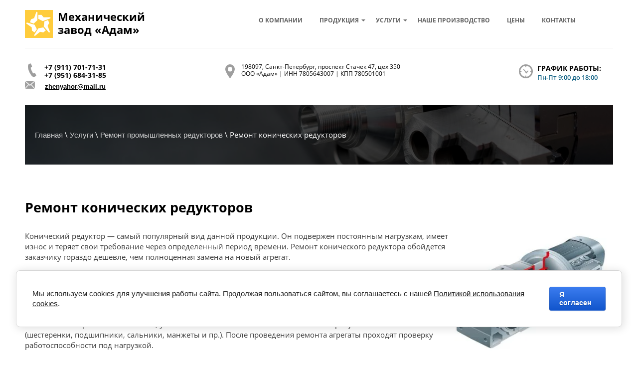

--- FILE ---
content_type: text/html; charset=utf-8
request_url: https://zavod-adam.ru/remont-konicheskikh-reduktorov
body_size: 13551
content:

 <!doctype html>
 
<html lang="ru">
	 
	<head><link rel="icon" href="//zavod-adam.ru/favicon.ico" type="image/x-icon">
<link rel="shortcut icon" href="//zavod-adam.ru/favicon.ico" type="image/x-icon">
		 
		<meta charset="utf-8">
		 
		<meta name="robots" content="all"/>
		 <title>Ремонт конических редукторов в СПб</title> 
		<meta name="description" content="Ремонт конических редукторов в СПб">
		 
		<meta name="keywords" content="Ремонт конических редукторов в СПб">
		 
		<meta name="SKYPE_TOOLBAR" content="SKYPE_TOOLBAR_PARSER_COMPATIBLE">
		<meta name="viewport" content="width=device-width, height=device-height, initial-scale=1.0, maximum-scale=1.0, user-scalable=no">
		 
		<meta name="msapplication-tap-highlight" content="no"/>
		 
		<meta name="format-detection" content="telephone=no">
		 
		<meta http-equiv="x-rim-auto-match" content="none">
		 
		<!--  -->
		<link rel="stylesheet" href="/g/css/styles_articles_tpl.css">
		 <link rel="stylesheet" href="https://zavod-adam.ru/t/css/custom1.css">
		<link rel="stylesheet" href="/t/v608/images/css/styles.css">
		 
		<link rel="stylesheet" href="/t/v608/images/css/designblock.scss.css">
		 
		<link rel="stylesheet" href="/t/v608/images/css/s3_styles.scss.css">
		 
		<script src="/g/libs/jquery/1.10.2/jquery.min.js"></script>
		 
		<script src="/g/s3/misc/adaptiveimage/1.0.0/adaptiveimage.js"></script>
		 
            <!-- 46b9544ffa2e5e73c3c971fe2ede35a5 -->
            <script src='/shared/s3/js/lang/ru.js'></script>
            <script src='/shared/s3/js/common.min.js'></script>
        <link rel='stylesheet' type='text/css' href='/shared/s3/css/calendar.css' /><link rel='stylesheet' type='text/css' href='/shared/highslide-4.1.13/highslide.min.css'/>
<script type='text/javascript' src='/shared/highslide-4.1.13/highslide-full.packed.js'></script>
<script type='text/javascript'>
hs.graphicsDir = '/shared/highslide-4.1.13/graphics/';
hs.outlineType = null;
hs.showCredits = false;
hs.lang={cssDirection:'ltr',loadingText:'Загрузка...',loadingTitle:'Кликните чтобы отменить',focusTitle:'Нажмите чтобы перенести вперёд',fullExpandTitle:'Увеличить',fullExpandText:'Полноэкранный',previousText:'Предыдущий',previousTitle:'Назад (стрелка влево)',nextText:'Далее',nextTitle:'Далее (стрелка вправо)',moveTitle:'Передвинуть',moveText:'Передвинуть',closeText:'Закрыть',closeTitle:'Закрыть (Esc)',resizeTitle:'Восстановить размер',playText:'Слайд-шоу',playTitle:'Слайд-шоу (пробел)',pauseText:'Пауза',pauseTitle:'Приостановить слайд-шоу (пробел)',number:'Изображение %1/%2',restoreTitle:'Нажмите чтобы посмотреть картинку, используйте мышь для перетаскивания. Используйте клавиши вперёд и назад'};</script>
<link rel="icon" href="/favicon.ico" type="image/x-icon">

<link rel='stylesheet' type='text/css' href='/t/images/__csspatch/1/patch.css'/>

<!--s3_require-->
<link rel="stylesheet" href="/g/basestyle/1.0.1/article/article.css" type="text/css"/>
<link rel="stylesheet" href="/g/basestyle/1.0.1/cookie.message/cookie.message.css" type="text/css"/>
<link rel="stylesheet" href="/g/basestyle/1.0.1/article/article.blue.css" type="text/css"/>
<script type="text/javascript" src="/g/basestyle/1.0.1/article/article.js" async></script>
<link rel="stylesheet" href="/g/basestyle/1.0.1/cookie.message/cookie.message.blue.css" type="text/css"/>
<script type="text/javascript" src="/g/basestyle/1.0.1/cookie.message/cookie.message.js" async></script>
<!--/s3_require-->

		<link href="/g/s3/anketa2/1.0.0/css/jquery-ui.css" rel="stylesheet" type="text/css"/>
		 
		<script src="/g/libs/jqueryui/1.10.0/jquery-ui.min.js" type="text/javascript"></script>
		 		<script src="/g/s3/anketa2/1.0.0/js/jquery.ui.datepicker-ru.js"></script>
		 
		<link rel="stylesheet" href="/g/libs/photoswipe/4.1.0/photoswipe.css">
		 
		<link rel="stylesheet" href="/g/libs/photoswipe/4.1.0/default-skin/default-skin.css">
		 
		<script type="text/javascript" src="/g/libs/photoswipe/4.1.0/photoswipe.min.js"></script>
		 
		<script type="text/javascript" src="/g/libs/photoswipe/4.1.0/photoswipe-ui-default.min.js"></script>
		 
		<script src="/g/libs/jquery-bxslider/4.1.2/jquery.bxslider.min.js" type="text/javascript"></script>
		 
		<link rel="stylesheet" href="/g/libs/jquery-popover/0.0.3/jquery.popover.css">
		 
		<script src="/g/libs/jquery-popover/0.0.3/jquery.popover.min.js" type="text/javascript"></script>
		 
		<script src="/g/s3/misc/form/1.2.0/s3.form.js" type="text/javascript"></script>
		 
		<script src="https://api-maps.yandex.ru/2.1/?lang=ru_RU" type="text/javascript"></script>
		  
		<script type="text/javascript" src="/t/v608/images/js/main.js"></script>
		  
		<!--[if lt IE 10]> <script src="/g/libs/ie9-svg-gradient/0.0.1/ie9-svg-gradient.min.js"></script> <script src="/g/libs/jquery-placeholder/2.0.7/jquery.placeholder.min.js"></script> <script src="/g/libs/jquery-textshadow/0.0.1/jquery.textshadow.min.js"></script> <script src="/g/s3/misc/ie/0.0.1/ie.js"></script> <![endif]-->
		<!--[if lt IE 9]> <script src="/g/libs/html5shiv/html5.js"></script> <![endif]-->
		   
	</head>
	 
	<body>
		 
		<div class="wrapper editorElement layer-type-wrapper" >
			  <div class="side-panel side-panel-124 widget-type-side_panel editorElement layer-type-widget widget-100" data-layers="['widget-40':['tablet-landscape':'inSide','tablet-portrait':'inSide','mobile-landscape':'inSide','mobile-portrait':'inSide'],'widget-36':['tablet-landscape':'inSide','tablet-portrait':'inSide','mobile-landscape':'inSide','mobile-portrait':'inSide'],'widget-38':['tablet-landscape':'inSide','tablet-portrait':'inSide','mobile-landscape':'inSide','mobile-portrait':'inSide']]" data-phantom="0" data-position="left">
	<div class="side-panel-top">
		<div class="side-panel-button">
			<span class="side-panel-button-icon">
				<span class="side-panel-button-icon-line"></span>
				<span class="side-panel-button-icon-line"></span>
				<span class="side-panel-button-icon-line"></span>
			</span>
		</div>
		<div class="side-panel-top-inner" ></div>
	</div>
	<div class="side-panel-mask"></div>
	<div class="side-panel-content">
				<div class="side-panel-content-inner"></div>
	</div>
</div>   
			<div class="editorElement layer-type-block ui-droppable block-33" >
				<div class="editorElement layer-type-block ui-droppable block-28" >
					<div class="editorElement layer-type-block ui-droppable block-29" >
						<div class="layout column layout_16" >
							<div class="editorElement layer-type-block ui-droppable block-30" >
								<div class="site-name-11 widget-39 widget-type-site_name editorElement layer-type-widget">
									 <a href="http://zavod-adam.ru"> 				
									  					
									  					
									 <div class="sn-wrap">  
									<div class="sn-logo">
										 
										<img src="/thumb/2/AUtXpLCQ2zb3_3fv-I6siQ/56r/d/logo_1.png" alt="Механический завод «Адам»">
										 
									</div>
									  
									 <div class="sn_name">
									  
									<div class="sn-text">
										<div class="align-elem">
											Механический завод «Адам»
										</div>
									</div>
									  
								
								 </a> 
						
						<div class="site-description widget-41 widget-type-site_description editorElement layer-type-widget">
							 
							<div class="align-elem">
								
							</div>
							 
						</div>
						</div>
						</div>
						</div>
					</div>
				</div>
				<div class="layout column layout_15" >
					<div class="widget-40 horizontal menu-15 wm-widget-menu widget-type-menu_horizontal editorElement layer-type-widget" data-screen-button="none" data-responsive-tl="button" data-responsive-tp="button" data-responsive-ml="columned" data-more-text="..." data-child-icons="1">
						 
						<div class="menu-button">
							Меню
						</div>
						 
						<div class="menu-scroll">
							     <ul><li class="menu-item"><a href="/about" ><span class="menu-item-text">О компании</span></a></li><li class="menu-item"><a href="/produkciya" ><span class="menu-item-text">Продукция</span></a><ul class="level-2"><li><a href="/izgotovlenie-vkladyshej" >Изготовление вкладышей</a></li><li class="delimiter"></li><li><a href="/m63" >Ходовой винт 1М63</a></li><li class="delimiter"></li><li><a href="/izgotovlenie-reduktorov" >Изготовление редукторов</a></li><li class="delimiter"></li><li><a href="/metallokonstruktsii" >Металлоконструкции</a><ul class="level-3"><li><a href="/nestandartnyye-metallokonstruktsii" >Нестандартные металлоконструкции</a><ul class="level-4"><li><a href="/izgotovleniye-metallicheskikh-estakad" >Металлические эстакады</a></li><li class="delimiter"></li><li><a href="/konteynery-dlya-tbo" >Контейнеры для ТБО</a></li><li class="delimiter"></li><li><a href="/promyshlennaya-tara" >Промышленная тара</a></li><li class="delimiter"></li><li><a href="/ulichnyye-urny" >Уличные урны</a></li><li class="delimiter"></li><li><a href="/knekhty-svarnyye" >Кнехты сварные</a></li><li class="delimiter"></li><li><a href="/metallokonstruktsii-iz-profilnoy-truby" >Металлоконструкции из профильной трубы</a></li><li class="delimiter"></li><li><a href="/metallokonstruktsii-iz-nerzhaveyushchey-stali" >Металлоконструкции из нержавейки</a></li><li class="delimiter"></li><li><a href="/reklamnyye-metallokonstruktsii" >Рекламные металлоконструкции</a></li><li class="delimiter"></li><li><a href="/tekhnologicheskiye-telezhki" >Технологические тележки</a></li><li class="delimiter"></li><li><a href="/formy-dlya-zhbi" >Формы для ЖБИ</a></li></ul></li><li class="delimiter"></li><li><a href="/stroitelnyye-metallokonstruktsii" >Строительные металлоконструкции</a><ul class="level-4"><li><a href="/izgotovleniye-metallicheskikh-ferm" >Металлические фермы</a></li><li class="delimiter"></li><li><a href="/izgotovleniye-metallicheskikh-kolonn" >Металлические колонны</a></li><li class="delimiter"></li><li><a href="/karkasy-i-ramy" >Металлокаркасы</a></li><li class="delimiter"></li><li><a href="/metallicheskiye-machty" >Металлические мачты</a></li><li class="delimiter"></li><li><a href="/mostovyye-metallokonstruktsii" >Мостовые металлоконструкции</a></li></ul></li><li class="delimiter"></li><li><a href="/metallokonstruktsii-lyuboy-slozhnosti" >Металлоконструкции любой сложности</a></li><li class="delimiter"></li><li><a href="/izgotovleniye-press-form" >Изготовление пресс-форм</a></li><li class="delimiter"></li><li><a href="/proizvodstvo-shumoglushiteley" >Шумоглушители</a></li></ul></li><li class="delimiter"></li><li><a href="/izgotovleniye-dlinnomernykh-valov-i-vintov" >Изготовление длинномерных валов и винтов</a></li><li class="delimiter"></li><li><a href="/izdeliya-i-detali" >Изделия и детали</a><ul class="level-3"><li><a href="/izgotovlenie-kranovyh-koles" >Изготовление крановых колёс</a></li><li class="delimiter"></li><li><a href="/vorotnikovye-flantsy" >Изготовление воротниковых фланцев</a></li><li class="delimiter"></li><li><a href="/valy-i-vinty" >Валы, винты и шлицы</a><ul class="level-4"><li><a href="/izgotovleniye-traktornykh-valov" >Изготовление тракторных валов</a></li><li class="delimiter"></li><li><a href="/vosstanovleniye-grebnykh-valov-i-vintov" >Восстановление гребных валов</a></li><li class="delimiter"></li><li><a href="/remont-shlitsevogo-soyedineniya" >Восстановление шлицевого соединения</a></li></ul></li><li class="delimiter"></li><li><a href="/izgotovlenie-valov-nasosov" >Изготовление валов промышленных насосов</a></li><li class="delimiter"></li><li><a href="/izgotovlenie-valov-promyshlennyh-kompressorov" >Изготовление валов промышленных компрессоров</a></li><li class="delimiter"></li><li><a href="/izgotovleniye-shesterenchatykh-koles" >Изготовление шестеренчатых колес</a><ul class="level-4"><li><a href="/tsilindricheskiye-shesterni" >Цилиндрические шестерни</a></li><li class="delimiter"></li><li><a href="/konicheskiye-shesterni" >Конические шестерни</a></li><li class="delimiter"></li><li><a href="/chervyachnyye-kolesa" >Червячные колеса</a></li><li class="delimiter"></li><li><a href="/zubchatyye-reyki" >Зубчатые рейки</a></li></ul></li><li class="delimiter"></li><li><a href="/gidrotsilindry-i-shtoki" >Гидроцилиндры и штоки</a><ul class="level-4"><li><a href="/izgotovleniye-gidrotsilindrov" >Изготовление гидроцилиндров</a></li><li class="delimiter"></li><li><a href="/shtok-gidrotsilindra" >Шток гидроцилиндра</a></li><li class="delimiter"></li><li><a href="/gidrotsilindry-voyennogo-naznacheniya-1" >Гидроцилиндры военного назначения</a></li></ul></li><li class="delimiter"></li><li><a href="/izgotovleniye-valov-dlya-shrederov" >Промышленные шредеры (измельчители)</a></li><li class="delimiter"></li><li><a href="/izdeliya-iz-stali-hardox" >Изделия из стали Hardox</a></li><li class="delimiter"></li><li><a href="/izgotovleniye-zakladnykh-detaley" >Закладные детали</a></li><li class="delimiter"></li><li><a href="/rezino-tekhnicheskiye-izdeliya" >Резино-технические изделия</a></li></ul></li><li class="delimiter"></li><li><a href="/obsluzhivaniye-spetstekhniki" >Обслуживание спецтехники</a><ul class="level-3"><li><a href="/remont-gidravlicheskoy-spetstekhniki" >Ремонт гидравлической спецтехники</a></li><li class="delimiter"></li><li><a href="/remont-podveski-gruzovykh-avtomobiley" >Ремонт подвески грузовых автомобилей</a></li><li class="delimiter"></li><li><a href="/vosstanovleniye-tsepi-buldozerov" >Восстановление цепи бульдозеров</a></li><li class="delimiter"></li><li><a href="/vosstanovleniye-sharovoy-s-kronshteynami" >Восстановление шаровой с кронштейнами</a></li></ul></li><li class="delimiter"></li><li><a href="/kolenvaly" >Коленвалы</a><ul class="level-3"><li><a href="/izgotovlenie-promyshlennyh-kolenvalov" >Изготовление промышленных коленвалов</a></li><li class="delimiter"></li><li><a href="/shlifovka-kolenvalov-promyshlennogo-znacheniya" >Шлифовка коленвалов промышленного значения</a></li></ul></li><li class="delimiter"></li><li><a href="/remont-in-yektsionnogo-oborudovaniya" >Инъекционное оборудование</a></li><li class="delimiter"></li><li><a href="/izgotovleniye-stankov-plazmennoy-rezki" >Изготовление станков плазменной резки</a></li></ul></li><li class="opened menu-item"><a href="/uslugi" ><span class="menu-item-text">Услуги</span></a><ul class="level-2"><li><a href="/tokarnye-raboty" >Токарные работы по металлу</a></li><li class="delimiter"></li><li><a href="/frezernye-raboty" >Фрезерные работы по металлу</a></li><li class="delimiter"></li><li><a href="/elektroerozionnaya-rezka" >Электроэрозионная резка</a></li><li class="delimiter"></li><li><a href="/zalivka-babbitom" >Заливка подшипников баббитом</a></li><li class="delimiter"></li><li><a href="/shlifovka-valov" >Шлифовка валов</a></li><li class="delimiter"></li><li><a href="/mekhanicheskaya-obrabotka-metalla" >Механическая обработка металла</a><ul class="level-3"><li><a href="/dolbezhnyye-raboty-po-metallu" >Долбёжные работы по металлу</a></li><li class="delimiter"></li><li><a href="/koordinatno-rastochnyye-raboty" >Координатно-расточные работы по металлу</a></li><li class="delimiter"></li><li><a href="/zuboreznyye-raboty" >Зуборезные работы по металлу</a></li><li class="delimiter"></li><li><a href="/karuselnyye-raboty" >Карусельные работы по металлу</a></li><li class="delimiter"></li><li><a href="/shlifovalnyye-raboty-po-metallu" >Шлифовальные работы по металлу</a></li><li class="delimiter"></li><li><a href="/zubofrezernyye-raboty-po-metallu" >Зубофрезерные работы по металлу</a></li></ul></li><li class="delimiter"></li><li class="opened"><a href="/remont-promyshlennyh-reduktorov" >Ремонт промышленных редукторов</a><ul class="level-3"><li class="opened active"><a href="/remont-konicheskikh-reduktorov" >Ремонт конических редукторов</a></li><li class="delimiter"></li><li><a href="/remont-kranovykh-reduktorov" >Ремонт крановых редукторов</a></li><li class="delimiter"></li><li><a href="/remont-tsilindricheskikh-reduktorov" >Ремонт цилиндрических редукторов</a></li><li class="delimiter"></li><li><a href="/remont-chervyachnykh-reduktorov" >Ремонт червячных редукторов</a></li></ul></li><li class="delimiter"></li><li><a href="/raskroi-metalla" >Раскрой металла</a><ul class="level-3"><li><a href="/lentochnaya-rezka-metalla" >Ленточная резка металла</a></li><li class="delimiter"></li><li><a href="/plazmennaya-rezka-metalla" >Плазменная резка металла</a></li><li class="delimiter"></li><li><a href="/gidroabrazivnaya-rezka-metalla" >Гидроабразивная резка металла</a></li></ul></li><li class="delimiter"></li><li><a href="/dopolnitelnaya-obrabotka-metalla" >Дополнительная обработка металла</a><ul class="level-3"><li><a href="/svarochnye-raboty" >Сварочные работы</a></li><li class="delimiter"></li><li><a href="/gibka-i-valtsovka-metalla" >Гибка и вальцовка металла</a></li><li class="delimiter"></li><li><a href="/termicheskaya-obrabotka-detaley" >Термическая обработка деталей</a></li><li class="delimiter"></li><li><a href="/svarka-metallov-i-splavov" >Сварка металлов и сплавов</a></li><li class="delimiter"></li><li><a href="/okraska-metalla" >Окраска металла</a></li><li class="delimiter"></li><li><a href="/shabreniye-metalla" >Шабрение металла</a></li><li class="delimiter"></li><li><a href="/plazmennoye-napyleniye-materialov" >Плазменное напыление металла</a></li><li class="delimiter"></li><li><a href="/plazmennaya-zakalka" >Плазменная закалка</a></li></ul></li><li class="delimiter"></li><li><a href="/litye-metallicheskikh-izdeliy" >Литье металлических изделий</a></li><li class="delimiter"></li><li><a href="/sborochnyye-raboty" >Слесарно-сборочные работы</a></li><li class="delimiter"></li><li><a href="/obrabotka-hardox-500" >Обработка стали Hardox 500</a></li><li class="delimiter"></li><li><a href="/kooperatsiya-proizvodstva" >Кооперация производства</a></li><li class="delimiter"></li><li><a href="/proektirovanie-i-proizvodstvo-pod-emnyh-mehanizmov" >Проектирование и производство подъемных механизмов</a></li></ul></li><li class="menu-item"><a href="/nashe-proizvodstvo" ><span class="menu-item-text">Наше производство</span></a></li><li class="menu-item"><a href="/tseny" ><span class="menu-item-text">Цены</span></a></li><li class="menu-item"><a href="/contacts" ><span class="menu-item-text">Контакты</span></a></li></ul> 
						</div>
						 
					</div>
				</div>
			</div>
		</div>
		<div class="editorElement layer-type-block ui-droppable block-26" >
			<div class="editorElement layer-type-block ui-droppable block-27" >
				<div class="editorElement layer-type-block ui-droppable block-24" >
					<div class="layout column layout_8" >
						  	<div class="phones-8 widget-37 phones-block contacts-block widget-type-contacts_phone editorElement layer-type-widget">
		<div class="inner">
			<label class="cell-icon" for="tg-phones-8">
				<div class="icon"></div>
			</label>
			<input id="tg-phones-8" class="tgl-but" type="checkbox">
			<div class="block-body-drop">
				<div class="cell-text">
					<div class="title"><div class="align-elem">Телефон:</div></div>
					<div class="text_body">
						<div class="align-elem">
															<div><a href="tel:+7 (911) 701-71-31">+7 (911) 701-71-31</a></div><div><a href="tel:+7 (951) 684-31-85">+7 (951) 684-31-85</a></div>													</div>
					</div>
				</div>
			</div>
		</div>
	</div>
  
						  <div class="em"><img src="https://zavod-adam.ru/t/images/em.png" style="width: 20px; display: inline-block; padding-top: 3px; margin-right: 20px;"><a style="display: inline-block; font-weight: bold; text-decoration: nobe; font-size: 1.1em;" href="mailto:zhenyahor@mail.ru">zhenyahor@mail.ru</a></div>
					</div>
					<div class="layout column layout_9" >
						      <div class="address-9 widget-38 address-block contacts-block widget-type-contacts_address editorElement layer-type-widget">
        <div class="inner">
            <label class="cell-icon" for="tg9">
                <div class="icon"></div>
            </label>
            <input id="tg9" class="tgl-but" type="checkbox">
            <div class="block-body-drop">
                <div class="cell-text">
                    <div class="title"><div class="align-elem">Адрес:</div></div>
                    <div class="text_body">
                        <div class="align-elem">198097, Санкт-Петербург, проспект Стачек 47, цех 350<br />
ООО «Адам» | ИНН 7805643007 | КПП 780501001</div>
                    </div>
                </div>
            </div>
        </div>
    </div>
  
					</div>
					<div class="layout column layout_6" >
						  	<div class="schedule-6 widget-36 schedule-block contacts-block widget-type-contacts_schedule editorElement layer-type-widget">
		<div class="inner">
			<label class="cell-icon" for="tg-schedule-6">
				<div class="icon"></div>
			</label>
			<input id="tg-schedule-6" class="tgl-but" type="checkbox">
			<div class="block-body-drop">
				<div class="cell-text">
					<div class="title"><div class="align-elem">ГРАФИК РАБОТЫ:</div></div>
					<div class="text_body">
						<div class="align-elem">Пн-Пт 9:00 до 18:00</div>
					</div>
				</div>
			</div>
		</div>
	</div>
  
					</div>
				</div>
			</div>
		</div>
	</div>
	<div class="editorElement layer-type-block ui-droppable block-37" >
		<div class="editorElement layer-type-block ui-droppable block-76" >
			 
<div class="widget-104 path widget-type-path editorElement layer-type-widget" data-url="/remont-konicheskikh-reduktorov"><a href="/">Главная</a> \ <a href="/uslugi">Услуги</a> \ <a href="/remont-promyshlennyh-reduktorov">Ремонт промышленных редукторов</a> \ Ремонт конических редукторов</div> 
		</div>
	</div>
	<div class="editorElement layer-type-block ui-droppable block-77" >
		<div class="editorElement layer-type-block ui-droppable block-78" >
			<h1 class="h1 widget-102 widget-type-h1 editorElement layer-type-widget">
				Ремонт конических редукторов
			</h1>
			<article class="content-131 content widget-103 widget-type-content editorElement layer-type-widget">




	<a class="highslide" href="/thumb/2/gTp8Itk9C1I-MZwGwme2HQ/580r450/d/konicheskii-reductor.jpg" onclick="return hs.expand(this)"><img alt="konicheskii-reductor" height="300" src="/thumb/2/m5Kh3fGyvTz82ti6nCP-aA/360r300/d/konicheskii-reductor.jpg" style="border-width: 0px; width: 331px; height: 276px; float: right;" /></a>
<p>Конический редуктор &mdash; самый популярный вид данной продукции. Он подвержен постоянным нагрузкам, имеет износ и теряет свои требование через определенный период времени. Ремонт конического редуктора обойдется заказчику гораздо дешевле, чем полноценная замена на новый агрегат.</p>

<p>Мы предлагаем услуги по ремонту конических редукторов и гарантируем полноценное восстановление узлов и механизмов конструкции. Наш завод осуществит полный комплекс технологических операций, направленный на восстановление несущих способностей всех соединений и деталей данного механизма.</p>

<p><a href="/nashe-proizvodstvo">Наша производственная база</a> позволяет оперативно провести диагностику редуктора. В процессе дефектовки составляется перечень&nbsp;отклонений, устанавливается количество и наименование требуемых запасных частей (шестеренки, подшипники, сальники, манжеты и пр.). После проведения ремонта агрегаты проходят проверку работоспособности под нагрузкой.</p>

<p>Благодаря опыту наших специалистов восстановленный конический редуктор прослужит долго и обойдется значительно дешевле, чем покупка нового. Мы гарантируем качественный капитальный ремонт в сжатые&nbsp;сроки. На все восстановленные конические промышленные редукторы мы предоставляем годовую гарантию. Обращайтесь на наш завод и мы оперативно проведем диагностику и ремонт конического редуктора.</p>

<p>&nbsp;</p>

<p>&nbsp;</p>

<div id="" style="left: 21px; top: 970px;">
<hr />
<p style="text-align: center;"><strong>Для оформления заказа воспользуйтесь формой, расположенной ниже.</strong></p>

<p style="text-align: center;"><em>Мы гарантируем соблюдение авторских прав заказчика.<br />
Предоставленные нам контакты, чертежи и документация ни в коем случае не станет известна третьим лицам.</em></p>
</div>

	
</article>
		</div>
	</div>
	<div class="editorElement layer-type-block ui-droppable block-46"  style="display:none !important;">
		  	    
    
    
    
        
    		<div class="blocklist blocklist-53 widget-60 horizontal_mode widget-type-block_list editorElement layer-type-widget" data-slider="1,1,1,1,1" data-swipe="0,0,0,0,0" data-setting-mode="horizontal" data-setting-pause="4000" data-setting-auto="1" data-setting-controls="1,1,1,1,1" data-setting-pager="0,0,0,0,0" data-setting-pager_selector=".blocklist-53 .pager-wrap" data-setting-prev_selector=".blocklist-53 .prev" data-setting-next_selector=".blocklist-53 .next" data-setting-count="3,3,3,3,3" data-setting-columns="4,3,2,2,1" data-setting-move="" data-setting-prev_text="" data-setting-next_text="" data-setting-auto_controls_selector=".blocklist-53 .auto_controls" data-setting-auto_controls="0,0,0,0,0" data-setting-autoControlsCombine="0" data_photo_swipe="0" item_id="53">

            				<div class="header">
					<div class="header_text"><div class="align-elem">НАШИ ПАРТНЕРЫ</div></div>
                    
				</div>
                        			<div class="body-outer" data-columns="0,0,0,0,0">
				<div class="body">
					<div class="swipe-shadow-left"></div>
					<div class="swipe-shadow-right"></div>
					<div class="list"></div>
				</div>
			</div>
                                			<div class="controls">
				<span class="prev"></span>
				<span class="next"></span>
			</div>
            
			<div class="bx-pager-wrap">
				<div class="bx-auto_controls">
                            			<div class="auto_controls"></div>
            
                            			<div class="pager-wrap"></div>
            
				</div>
			</div>

		</div>

        
      
	</div>
	<div class="editorElement layer-type-block ui-droppable block-47"  style="display:none !important;">
		  	
	
	
	
		
	<div class="horizontal_blocklist horizontal_blocklist-54 widget-61 horizontal_mode widget-type-block_list_horizontal editorElement layer-type-widget" data-slider="1,1,1,1,1" data-swipe="0,0,0,0,0" data-setting-mode="horizontal" data-setting-pause="4000" data-setting-auto="1" data-setting-controls="0,0,0,0,0" data-setting-pager="0,0,0,0,0" data-setting-pager_selector=".horizontal_blocklist-54 .pager-wrap" data-setting-prev_selector=".horizontal_blocklist-54 .prev" data-setting-next_selector=".horizontal_blocklist-54 .next" data-setting-count="2,2,2,2,2" data-setting-columns="1,1,1,1,1" data-setting-move="" data-setting-prev_text="" data-setting-next_text="" data-setting-auto_controls_selector=".horizontal_blocklist-54 .auto_controls" data-setting-auto_controls="0,0,0,0,0" data-setting-autoControlsCombine="0">

						<div class="body-outer">
			<div class="body">
				<div class="swipe-shadow-left"></div>
				<div class="swipe-shadow-right"></div>
				<div class="list"><div class="item-outer"><div class="item" style="background: linear-gradient(to right, rgba(0, 0, 0, 0) 50%, #f7f7f7 50%), url('/d/54612890_3_0.jpg') left 0px top 50% / auto auto no-repeat;" ><div class="item_header"></div><div class="item_body"><div class="item_detail"><span class="title"><span class="align-elem">СЭКОНОМЬТЕ 10% ПО ГОС ПРОГРАММЕ</span></span><div class="text"><div class="align-elem"><p>Основным направлением деятельности компании является оказание услуг в сфере &hellip; (Укажите направление деятельности Вашей компании) .<br />Все работы осуществляются командой профессионалов, имеющих многолетний опыт в &hellip; (Укажите конкретные услуги, оказываемые Вашей компанией) .<br />За столь низкие цены мы хотим предложить максимально короткие сроки, удобное для Вас время и несравненное качество!</p></div></div><div class="price-wrap"><div class="more"><a  data-api-type="popup-form" data-api-url="/-/x-api/v1/public/?method=form/postform&param[form_id]=33650861&param[tpl]=wm.form.popup.tpl&placeholder=title&tit_en=0&sh_err_msg=0&ic_en=0&u_s=/users" data-wr-class="popover-wrap-54" href=""><span class="align-elem">Заказать</span></a></div></div></div></div></div></div></div>
			</div>
		</div>
		<div class="footer">
								</div>
							<div class="controls">
				<span class="prev"></span>
				<span class="next"></span>
			</div>
			
		<div class="bx-pager-wrap">
			<div class="bx-auto_controls">
									<div class="auto_controls"></div>
			
									<div class="pager-wrap"></div>
			
			</div>
		</div>
	</div>
  
	</div>
	<div class="editorElement layer-type-block ui-droppable block-68"  style="display:none !important;">
		<div class="editorElement layer-type-block ui-droppable block-69" >
			  	
	
	
	
	
	<div class="bx-reviews reviews-114 widget-96 horizontal widget-type-reviews editorElement layer-type-widget" data-slider="1,1,1,1,1" data-swipe="0,0,0,0,0" data-setting-mode="horizontal" data-setting-pause="4000" data-setting-auto="1" data-setting-controls="1,1,1,1,1" data-setting-pager="0,0,0,0,0" data-setting-pager_selector=".reviews-114 .pager-wrap" data-setting-prev_selector=".reviews-114 .prev" data-setting-next_selector=".reviews-114 .next" data-setting-count="3,3,3,3,3" data-setting-columns="2,2,2,2,1" data-setting-move="1" data-setting-prev_text="" data-setting-next_text="" data-setting-auto_controls_selector=".reviews-114 .auto_controls" data-setting-auto_controls="0,0,0,0,0" data-setting-autoControlsCombine="0">
		<div class="header">
			<div class="header_text">Отзывы о нас</div>
					</div>
				<div class="list-wr">
			<div class="swipe-shadow-left"></div>
			<div class="swipe-shadow-right"></div>
			<div class="body">
				<div class="list"><div class="item-outer"><div class="item"><div class="author"><span class="name"><span class="align-elem">Анастасия</span></span></div><div class="text"><div class="align-elem">Искренне признательны данной компании за отличную, слаженную работу при поставке заказа.</div></div></div></div><div class="item-outer"><div class="item"><div class="author"><span class="name"><span class="align-elem">Сергей</span></span></div><div class="text"><div class="align-elem">Выражаем коллективу данной компании нашу благодарность и глубокую признательность за сотрудничество.</div></div></div></div><div class="item-outer"><div class="item"><div class="author"><span class="name"><span class="align-elem">Антон</span></span></div><div class="text"><div class="align-elem">Сотрудничаем с данной компанией уже 3 года.<br />
Высокие профессионалы, мастера своего дела, квалифицированный персонал во всех направлениях. Рады сотрудничать!</div></div></div></div></div>
			</div>
		</div>
									<div class="controls">
				<span class="prev"></span>
				<span class="next"></span>
			</div>
			
		<div class="bx-pager-wrap">
			<div class="bx-auto_controls">
									<div class="auto_controls"></div>
			
									<div class="pager-wrap"></div>
			
			</div>
		</div>
	</div>
  
		</div>
	</div>
	<div class="editorElement layer-type-block ui-droppable block-57" >
		<div class="editorElement layer-type-block ui-droppable block-61" >
			<div class="editorElement layer-type-block ui-droppable block-62" >
				<div class="layout column layout_93" >
					   
	
	
	
	<div class="form-93 widget-84 lined_mode widget-type-form_adaptive editorElement layer-type-widget">
		<div class="form__header"><div class="align-elem">Онлайн-заявка</div></div>				<div class="form__body" data-api-type="form" data-api-url="/-/x-api/v1/public/?method=form/postform&param[form_id]=33650661">
					<form method="post">
				<input type="hidden" name="_form_item" value="93">
				<input type="hidden" name="form_id" value="33650661">
				<input type="hidden" name="tpl" value="db:bottom.tpl">
									<div class="form-table">
						<div class="form-tbody">
															<div class="form-item-group group-text">
									<div class="form-item form-text name"><div class="form-item__body"><input class="wm-input-default"  placeholder="* Ваше имя: "  type="text" size="1" maxlength="100" value="" name="d[0]" id="d[0]" required /></div></div><div class="form-item form-text phone"><div class="form-item__body"><input class="wm-input-default"  placeholder="* Телефон: "  type="text" size="1" maxlength="100" value="" name="d[1]" id="d[1]" required /></div></div><div class="form-item form-text field_693095313"><div class="form-item__body"><input class="wm-input-default"  placeholder=" Комментарий: "  type="text" size="1" maxlength="100" value="" name="d[2]" id="d[2]" /></div></div><div class="form-item form-checkbox field_691715513"><div class="form-item__body"><input type="checkbox" id="d[3]" name="d[3]"><label for="d[3]" class="form-item__title">Настоящим подтверждаю, что я ознакомлен и согласен с условиями <a href="https://zavod-adam.ru/politika-konfidencialnosti">политики конфиденциальности</a>.: <span class="form-item__required">*</span></label></div></div>
								</div>
														

						</div>
													<div class="form-tfoot">
								<div class="form-item-group group-button">
																			<div class="form-submit"><div class="form-item__body"><button class="wm-input-default" type="submit"><span class="align-elem">Отправить</span></button></div></div>
																	</div>
							</div>
											</div>
					<!--<span class="form-item__title agreement" style="margin-top:15px;">&#10004 <a href="/users/agreement"> Ознакомлен с пользовательским соглашением</a></span>-->
							<re-captcha data-captcha="recaptcha"
     data-name="captcha"
     data-sitekey="6LddAuIZAAAAAAuuCT_s37EF11beyoreUVbJlVZM"
     data-lang="ru"
     data-rsize="invisible"
     data-type="image"
     data-theme="light"></re-captcha></form>
				</div>
	</div>
	   
				</div>
				<div class="layout column layout_96" >
					<div class="widget-86 map-96 widget-type-map editorElement layer-type-widget" data-controls="searchControl" id="widgetMap96" data-center="59.881092, 30.259306" data-zoom="16" data-type="yandex#map">
						   
						<input type="hidden" name="widgetMap96" value="[{&quot;preset&quot; : &quot;islands#yellowStretchyIcon&quot;,&quot;point&quot;: &quot;59.881092, 30.259306&quot;, &quot;iconContent&quot;: &quot;\u0426\u0435\u0445 350&quot;, &quot;balloonContent&quot;: null}]">
						  
					</div>
				</div>
			</div>
		</div>
		<div class="editorElement layer-type-block ui-droppable block-58" >
			<div class="editorElement layer-type-block ui-droppable block-59" >
				<div class="editorElement layer-type-block ui-droppable block-67" >
					<div class="layout column layout_125" >
						<div class="editorElement layer-type-block ui-droppable block-75" >
							<div class="layout column layout_103" >
								  	<div class="phones-103 widget-89 phones-block contacts-block widget-type-contacts_phone editorElement layer-type-widget">
		<div class="inner">
			<label class="cell-icon" for="tg-phones-103">
				<div class="icon"></div>
			</label>
			<input id="tg-phones-103" class="tgl-but" type="checkbox">
			<div class="block-body-drop">
				<div class="cell-text">
					<div class="title"><div class="align-elem">Телефоны:</div></div>
					<div class="text_body">
						<div class="align-elem">
															<div><a href="tel:+7 (911) 701-71-31">+7 (911) 701-71-31</a></div><div><a href="tel:+7 (951) 684-31-85">+7 (951) 684-31-85</a></div>													</div>
					</div>
				</div>
			</div>
		</div>
	</div>
  
							</div>
							<div class="layout column layout_105" >Email:&nbsp;<a href="mailto:zhenyahor@mail.ru">zhenyahor@mail.ru</a><br><a href="mailto:oooadamspb@mail.ru">oooadamspb@mail.ru</a>
								    
							</div>
							<div style="text-align:left!important;" class="layout column layout_105 politiki">
								<a href="https://zavod-adam.ru/politika-konfidencialnosti">Политика конфиденциальности</a>
								<a href="https://zavod-adam.ru/polzovatelskoe-soglashenie">Пользовательское соглашение</a>
								<a href="https://zavod-adam.ru/cookies">Политика использования cookies</a>
								<a href="https://zavod-adam.ru/soglasie">Согласие на обработку персональных данных</a>
								
							</div>
						</div>
					</div>
					<div class="layout column layout_111" >
						<div class="widget-94 widgetsocial-111 widget-type-social_links editorElement layer-type-widget">
							<a href="https://rutube.ru/channel/51461673/" target=_blank><span style="color: #000;font-size:16px!important;">Мы на RuTube</span><br><img style="max-width:60px;" src="https://zavod-adam.ru/t/images/rutube.png"></a>
							 <div class="soc-content">  </div>
		</div>
	</div>
	<div class="layout column layout_112" >
		  <div class="widget-95 search-112 wm-search widget-type-search editorElement layer-type-widget"
	 data-setting-type="fade"
	 data-setting-animate="0"
	 data-setting-animate_list="0,0,0,0,0"
		>
	<form class="wm-search-inner" method="get" action="/search">
		<input size="1" class="wm-input-default" placeholder="поиск" type="text" name="search" value="">
		<button class="wm-input-default" type="submit"></button>
	<re-captcha data-captcha="recaptcha"
     data-name="captcha"
     data-sitekey="6LddAuIZAAAAAAuuCT_s37EF11beyoreUVbJlVZM"
     data-lang="ru"
     data-rsize="invisible"
     data-type="image"
     data-theme="light"></re-captcha></form>
</div>  
	</div>
</div>
<div class="editorElement layer-type-block ui-droppable block-66" >
	<div class="layout column layout_88" >
		  <div class="mega-copyright widget-80  widget-type-mega_copyright editorElement layer-type-widget"><span style='font-size:14px;' class='copyright'><!--noindex--><span style="text-decoration:underline; cursor: pointer;" onclick="javascript:window.open('https://megagr'+'oup.ru/?utm_referrer='+location.hostname)" class="copyright">Создать сайт</span> в Мегагрупп.ру<!--/noindex-->
</span></div>  
	</div>
	<div class="layout column layout_109" >
		<div class="site-counters widget-92 widget-type-site_counters editorElement layer-type-widget">
			 <!-- Yandex.Metrika counter -->
<script type="text/javascript" >
   (function(m,e,t,r,i,k,a){m[i]=m[i]||function(){(m[i].a=m[i].a||[]).push(arguments)};
   m[i].l=1*new Date();
   for (var j = 0; j < document.scripts.length; j++) {if (document.scripts[j].src === r) { return; }}
   k=e.createElement(t),a=e.getElementsByTagName(t)[0],k.async=1,k.src=r,a.parentNode.insertBefore(k,a)})
   (window, document, "script", "https://mc.yandex.ru/metrika/tag.js", "ym");

   ym(50523547, "init", {
        clickmap:true,
        trackLinks:true,
        accurateTrackBounce:true,
        webvisor:true
   });
</script>
<noscript><div><img src="https://mc.yandex.ru/watch/50523547" style="position:absolute; left:-9999px;" alt="" /></div></noscript>
<!-- /Yandex.Metrika counter -->
<!--__INFO2026-01-22 19:46:42INFO__-->
 
		</div>
	</div>
	<div class="layout column layout_87" >
		<div class="site-copyright widget-79 widget-type-site_copyright editorElement layer-type-widget">
			 
			<div class="align-elem">
				   Copyright &copy; 2018 - 2026				<br />
				 
			</div>
			 
		</div>
	</div>
</div>
</div>
</div>
</div>
</div>

<!-- assets.bottom -->
<!-- </noscript></script></style> -->
<script src="/my/s3/js/site.min.js?1768978399" ></script>
<script src="https://cp.onicon.ru/loader/5bbae7e4b887ee70118b4572.js" data-auto async></script>
<script >/*<![CDATA[*/
var megacounter_key="8ac15295cca4728dc7ac2638ebb8b7c2";
(function(d){
    var s = d.createElement("script");
    s.src = "//counter.megagroup.ru/loader.js?"+new Date().getTime();
    s.async = true;
    d.getElementsByTagName("head")[0].appendChild(s);
})(document);
/*]]>*/</script>


					<!--noindex-->
		<div id="s3-cookie-message" class="s3-cookie-message-wrap">
			<div class="s3-cookie-message">
				<div class="s3-cookie-message__text">
					Мы используем cookies для улучшения работы сайта. Продолжая пользоваться сайтом, вы соглашаетесь с нашей&nbsp;<a href="/cookies">Политикой использования cookies</a>.
				</div>
				<div class="s3-cookie-message__btn">
					<div id="s3-cookie-message__btn" class="g-button">
						Я согласен
					</div>
				</div>
			</div>
		</div>
		<!--/noindex-->
	
<script >/*<![CDATA[*/
$ite.start({"sid":2151527,"vid":2166733,"aid":2553618,"stid":4,"cp":21,"active":true,"domain":"zavod-adam.ru","lang":"ru","trusted":false,"debug":false,"captcha":3,"onetap":[{"provider":"vkontakte","provider_id":"51971279","code_verifier":"DwzNUMZNMVl1MY5WFDcMcUjET3lTG1D2mNNVljYNYjl"}]});
/*]]>*/</script>
<!-- /assets.bottom -->
</body>
 
</html>

--- FILE ---
content_type: text/css
request_url: https://zavod-adam.ru/t/css/custom1.css
body_size: 912
content:
@media (min-width: 1025px) {
.decor-wrap.fullWidth .saleseopage_textcolumn_body .saleseopage_textcolumn_botPart {width: 46%;}
}

.importzam ul li,.importzam p {text-align: justufy; font-size: 17px;}


.imggal {max-width:225px;width:225px;height:270px;object-fit:cover;}

.sprava {float:right;margin-left:10px;}

@media (max-width: 600px) {
.block-76 {padding-top: 10px !important; padding-bottom: 10px !important;}
}

@media (max-width: 960px) {
.site-name-11 .sn-wrap {flex-flow: row !important;justify-content:flex-start !important;align-items:center !important;}
.block-30 {width:unset!important;margin:unset!important;}
.widget-100 {left:unset!important;top:25px!important;right:10px!important;}
.block-29 {box-shadow:unset !important;}
}
/*@media (max-width: 960px) and (min-width: 600px) {*/
@media (max-width: 960px) {
.block-33 {display:flex!important;flex-direction: row!important;align-items: center;}
.sprava {width:100%;text-align:center;float:unset;margin: 0 auto;}
}

.premin, .price200 {display:flex;flex-wrap:wrap;align-items:center;width:100%;justify-content: center;gap:10px;align-items:stretch;}
.price200_item {
	flex-grow: 1;
  	flex-basis: 0;
	text-align:center;
	font-size: calc(18px + (6 + 6 * 0.7) * ((100vw - 320px) / 1280));
	font-weight:700;
	padding:20px;
	border-radius:15px;
	color:#fff;
	-webkit-box-shadow: 4px 4px 8px 0px rgba(34, 60, 80, 0.2);
	-moz-box-shadow: 4px 4px 8px 0px rgba(34, 60, 80, 0.2);
	box-shadow: 4px 4px 8px 0px rgba(34, 60, 80, 0.2);
	align-content: center;
	text-shadow: 2px 1px 3px rgba(66, 68, 90, 1);
	
}
.premin_item, .zakm63, .price200_pr {background-color:#ffcc3c;}
.zakm64, .price200_sk {background-color:#f44a07;}
.zakm64 a, .zakm63 a {
	text-decoration:none;
	text-shadow: 2px 1px 3px rgba(66, 68, 90, 1);
	font-size: calc(18px + (6 + 6 * 0.7) * ((100vw - 320px) / 1280));
	color:#fff!important;
	font-weight:700;
}
.zakm64, .zakm63 {
	-webkit-box-shadow: 4px 4px 8px 0px rgba(34, 60, 80, 0.2);
	-moz-box-shadow: 4px 4px 8px 0px rgba(34, 60, 80, 0.2);
	box-shadow: 4px 4px 8px 0px rgba(34, 60, 80, 0.2);
	text-align: center;
	margin:0 auto;
	min-width:300px;
	padding:10px;
	border-radius:10px;
	
}

.zakm64 {margin-top:10px;}


.premin_item {
	color:#000;
	flex-grow: 1;
  	flex-basis: 0;
	text-align:center;
	font-size: calc(18px + (6 + 6 * 0.7) * ((100vw - 320px) / 1280));
	font-weight:700;
	padding:20px;
	border-radius:15px;
	
}
	

.premin_item span {color:#000;font-weight:300;font-size:18px;}

.politiki {text-align:left!important;}
.glfotostr {max-width:320px;float:right;margin-left:15px;border:1px solid #888;border-radius:10px;}
.glfotostr2 {max-width:320px;float:left;margin-right:15px;border:1px solid #888;border-radius:10px;}
@media (max-width: 768px) {
.glfotostr {float:unset;margin:0 auto;display:block;}
.glfotostr2 {float:unset;margin:0 auto;display:block;}
}


}

--- FILE ---
content_type: text/css
request_url: https://zavod-adam.ru/t/v608/images/css/styles.css
body_size: 27108
content:
@import "fonts.css";
html{font-family:sans-serif;-ms-text-size-adjust:100%;-webkit-text-size-adjust:100%;}body{margin:0;background: #fff;}body::before{content:""; height: 1px; display: block; margin-top: -1px;}article,aside,details,figcaption,figure,footer,header,hgroup,main,menu,nav,section,summary{display:block}audio,canvas,progress,video{display:inline-block;vertical-align:baseline}audio:not([controls]){display:none;height:0}[hidden],template{display:none}a{background-color:transparent;color:inherit;}a:active,a:hover{outline:0}abbr[title]{border-bottom:1px dotted}b,strong{font-weight:bold}dfn{font-style:italic}h1{margin: 0; font-size: inherit; font-weight: inherit;}mark{background:#ff0;color:#000}small{font-size:80%}sub,sup{font-size:75%;line-height:0;position:relative;vertical-align:baseline}sup{top:-0.5em}sub{bottom:-0.25em}img{border:0}svg:not(:root){overflow:hidden}figure{margin:1em 40px}hr{box-sizing:content-box;height:0}pre{overflow:auto}code,kbd,pre,samp{font-family:monospace,monospace;font-size:1em}button,input,optgroup,select,textarea{color:#000;font:inherit;margin:0}button{overflow:visible}button,select{text-transform:none}button,html input[type="button"],input[type="reset"],input[type="submit"]{-webkit-appearance:button;cursor:pointer}button[disabled],html input[disabled]{cursor:default}button::-moz-focus-inner,input::-moz-focus-inner{border:0;padding:0}input{line-height:normal}input[type="checkbox"],input[type="radio"]{box-sizing:border-box;padding:0}input[type="number"]::-webkit-inner-spin-button,input[type="number"]::-webkit-outer-spin-button{height:auto}input[type="search"]{-webkit-appearance:textfield;box-sizing:content-box}input[type="search"]::-webkit-search-cancel-button,input[type="search"]::-webkit-search-decoration{-webkit-appearance:none}fieldset{border:1px solid silver;margin:0 2px;padding:.35em .625em .75em}legend{border:0;padding:0}textarea{overflow:auto}optgroup{font-weight:bold}table{border-collapse:collapse;border-spacing:0}
body.noscroll {overflow: hidden !important;}
.removed, .hidden { display: none !important;}
.editorElement, .layout {
	box-sizing: border-box;
	padding-top: .02px;
	padding-bottom: .02px;
}
.editorElement { word-wrap: break-word; overflow-wrap: break-word;}
.vertical-middle {white-space: nowrap;}
.vertical-middle>* {white-space: normal;display: inline-block;vertical-align: middle;}
.vertical-middle::after {height: 100%;width: 0;display: inline-block;vertical-align: middle;content: "";}
.wrapper {margin: 0 auto;height: auto !important;height: 100%;min-height: 100%;min-height: 100vh;overflow: hidden;max-width: 100%;}
.wrapper > * { max-width: 100%; }
.editorElement .removed+.delimiter, .editorElement .delimiter:first-child {display: none;}
.wm-input-default {border: none; background: none; padding: 0;}
/* tooltip */
@keyframes show_hide {
	0% { left:85%; opacity: 0; width: auto; height: auto; padding: 5px 10px; font-size: 12px;}
	20% { left: 100%; opacity: 1; width: auto; height: auto; padding: 5px 10px; font-size: 12px;}
	100% { left: 100%; opacity: 1; width: auto; height: auto; padding: 5px 10px; font-size: 12px;}
}
@keyframes show_hide_after {
	0% {width: 5px; height: 5px;}
	100% {width: 5px; height: 5px;}
}
/* tooltip for horizontal */
@keyframes horizontal_show_hide {
	0% { top:95%; opacity: 0; width: 100%; height: auto; padding: 5px 10px; font-size: 12px;}
	20% { top: 100%; opacity: 1; width: 100%; height: auto; padding: 5px 10px; font-size: 12px;}
	100% { top: 100%; opacity: 1; width: 100%; height: auto; padding: 5px 10px; font-size: 12px;}
}
.wm-tooltip {display: none;position: absolute;z-index:100;top: 100%;left: 0;background: #FBFDDD;color: #CA3841;padding: 5px 10px;border-radius: 3px;box-shadow: 1px 2px 3px rgba(0,0,0,.3); white-space: normal; box-sizing: border-box;}
.wm-tooltip::after {content: "";font-size: 0;background: inherit;width: 5px;height: 5px;position: absolute;top: 0;left: 50%;margin: -2px 0 0;box-shadow: 0 1px 0 rgba(0,0,0,.1), 0 2px 0 rgba(0,0,0,.1);transform: rotate(45deg);}
.error .wm-tooltip {display: block;padding: 0;font-size: 0;animation: horizontal_show_hide 4s;}
.error .wm-tooltip::after {left:50%; top:0; margin: -2px 0 0; box-shadow: 0 -1px 0 rgba(0,0,0,.1), 0 -2px 0 rgba(0,0,0,.1); width: 0;height: 0;animation: show_hide_after 4s;}
.horizontal_mode .wm-tooltip {top: 100%; left: 0; width: 100%; white-space: normal; margin: 5px 0 0; text-align: center;}
.horizontal_mode .wm-tooltip::after {left: 50%; top: 0; margin: -2px 0 0; box-shadow: 0 -1px 0 rgba(0,0,0,.1), 0 -2px 0 rgba(0,0,0,.1);}
.error .horizontal_mode .wm-tooltip, .horizontal_mode .error .wm-tooltip {animation: horizontal_show_hide 4s;}
@media all and (max-width: 960px) {
	.wm-tooltip {top: 100%; left: 0; width: 100%; white-space: normal; margin: 5px 0 0; text-align: center;}
	.wm-tooltip::after {left: 50%; top: 0; margin: -2px 0 0; box-shadow: 0 -1px 0 rgba(0,0,0,.1), 0 -2px 0 rgba(0,0,0,.1);}
	.error .wm-tooltip {animation: horizontal_show_hide 4s;}
}
table.table0 td, table.table1 td, table.table2 td, table.table2 th {
	padding:5px;
	border:1px solid #dedede;
	vertical-align:top;
}
table.table0 td { border:none; }
table.table2 th {
	padding:8px 5px;
	background:#eb3c3c;
	border:1px solid #dedede;
	font-weight:normal;
	text-align:left;
	color:#fff;
}
.for-mobile-view { overflow: auto; }
.side-panel,
.side-panel-button,
.side-panel-mask,
.side-panel-content { display: none;}

.align-elem{
	flex-grow:1;
	max-width:100%;
}

html.mobile div{
	background-attachment: scroll;
}

.ui-datepicker {font-size: 14px !important; z-index: 999999 !important;}
body { border: none; background: #ffffff; -webkit-border-radius: none; -moz-border-radius: none; border-radius: none; font-family: Arial, Helvetica, sans-serif;}
.wrapper { position: relative; font-family: Arial, Helvetica, sans-serif; color: #000000; font-style: normal; line-height: 1.2; letter-spacing: 0; text-transform: none; text-decoration: none; font-size: 12px; display: block; -webkit-flex-direction: column; -moz-flex-direction: column; flex-direction: column;}
.block-33 { margin: 0; position: relative; top: 0; left: 0; width: auto; min-height: 0; max-width: 100%; z-index: 7; text-align: center; display: block; -webkit-flex-direction: column; -moz-flex-direction: column; flex-direction: column; text-decoration: none; right: 0;}
.block-28 { padding: 0.02px 50px; margin: 0 auto; border: none; position: relative; top: 0; left: 0; width: 1280px; min-height: 0; z-index: 2; text-align: left; display: block; -webkit-flex-direction: column; -moz-flex-direction: column; flex-direction: column; max-width: 100%; text-decoration: none; -webkit-border-radius: none; -moz-border-radius: none; border-radius: none;}
.block-29 .layout_15 { -webkit-flex: 1 0 0px; -moz-flex: 1 0 0px; flex: 1 0 0px; display: -webkit-flex; display: flex; -webkit-flex-direction: column; -moz-flex-direction: column; flex-direction: column;}
.block-29 .layout_16 { display: -webkit-flex; display: flex; -webkit-flex-direction: column; -moz-flex-direction: column; flex-direction: column;}
.block-29 { margin: 0; border: none; position: relative; top: 0; left: 0; width: auto; min-height: 0; z-index: 1; display: -webkit-flex; display: flex; -webkit-flex-direction: row; -moz-flex-direction: row; flex-direction: row; right: 0; -webkit-justify-content: flex-start; -moz-justify-content: flex-start; justify-content: flex-start; padding-top: 20px; padding-bottom: 20px; text-decoration: none; -webkit-box-shadow: inset 0px -1px 0px  #ececec; -moz-box-shadow: inset 0px -1px 0px  #ececec; box-shadow: inset 0px -1px 0px  #ececec; -webkit-border-radius: none; -moz-border-radius: none; border-radius: none;}
.widget-40 { margin: 11px 0 auto; position: relative; top: 0; left: 0; z-index: 2; text-align: right; padding-right: 2px; padding-left: 2px; box-sizing: border-box; display: -webkit-flex; display: flex; width: auto; -webkit-justify-content: flex-end; -moz-justify-content: flex-end; justify-content: flex-end; right: 0;}
/*.menu-15 .menu-scroll > ul ul > li > a .has-child-icon { position: absolute; top: 50%; right: 0; margin-top: -6px; margin-right: 5px; width: 12px; min-height: 12px; background: #000000;}*/
.menu-15 .menu-scroll > ul ul > li > a .has-child-icon { position: absolute; top: 50%; right: 0; margin-top: -6px; margin-right: 5px; width: 12px; min-height: 12px; background: url(/t/images/mark.png) no-repeat top center}
.menu-15 .menu-button { box-sizing: border-box; display: none; position: absolute; left: 100%; top: 0; width: 50px; min-height: 50px; padding: 10px 15px; color: #fff; font-size: 17px;}
.menu-15 .menu-scroll { display: -webkit-flex; display: flex; width: 100%; -webkit-justify-content: inherit; -moz-justify-content: inherit; justify-content: inherit;}
.menu-15 .menu-scroll > ul { padding: 0; margin: 0; list-style: none; box-sizing: border-box; display: -webkit-flex; display: flex; flex-flow: row wrap; width: 100%; -webkit-justify-content: flex-start; -moz-justify-content: flex-start; justify-content: flex-start; -webkit-align-items: flex-start; -moz-align-items: flex-start; align-items: flex-start;}
.menu-15 .menu-scroll > ul > li.home-button > a { padding: 5px 15px; margin: 2px; cursor: pointer; display: -webkit-flex; display: flex; background: url("../images/wm_menu_home.png") left 50% top 50% no-repeat; box-sizing: border-box; text-decoration: none; color: #000; font-size: 0; line-height: 1.4; -webkit-align-items: center; -moz-align-items: center; align-items: center;}
.menu-15 .menu-scroll > ul > li.delimiter { margin: auto 2px; -webkit-border-radius: 10px; -moz-border-radius: 10px; border-radius: 10px; height: 0; width: 10px; min-height: 10px; background: #d6d6d6; box-sizing: border-box;}
.menu-15 .menu-scroll > ul > li.menu-item { padding: 0; margin: 0; display: -webkit-flex; display: flex; -webkit-flex: 0 1 auto; -moz-flex: 0 1 auto; flex: 0 1 auto; box-sizing: border-box; position: relative;}
.menu-15 .menu-scroll > ul ul { padding: 25px 0; margin: 5px 0 0; position: absolute; top: 100%; left: 0; background: #ffcc4f; list-style: none; width: 200px; display: none; z-index: 10; box-sizing: border-box; -webkit-box-shadow: 0px 8px 16px  0px rgba(255, 202, 79, 0.27); -moz-box-shadow: 0px 8px 16px  0px rgba(255, 202, 79, 0.27); box-shadow: 0px 8px 16px  0px rgba(255, 202, 79, 0.27); -webkit-border-radius: none; -moz-border-radius: none; border-radius: none;}
.menu-15 .menu-scroll > ul ul > li { padding: 0; margin: 0; display: block; position: relative;}
.menu-15 .menu-scroll > ul ul > li > a { padding: 5px 25px; cursor: pointer; display: block; background: transparent; -webkit-border-radius: 0; -moz-border-radius: 0; border-radius: 0; box-sizing: border-box; text-decoration: none; color: #013f59; font-size: 13px; line-height: 1.4; position: relative; font-family: Open Sans, sans-serif; font-style: normal; letter-spacing: 0; text-align: left; text-transform: none; min-height: 40px; font-weight: 600;}
.menu-15 .menu-scroll > ul ul > li > a:hover, 
.menu-15 .menu-scroll > ul ul > li > a.hover, 
.menu-15 .menu-scroll > ul ul > li > a.active { background: #ffd375;}
.menu-15 .menu-scroll > ul ul > li.delimiter { box-sizing: border-box; margin-top: 0; margin-bottom: 0; min-height: 1px; height: auto; width: auto; background: rgba(255, 211, 117, 0.21); text-align: left;}
.menu-15 .menu-scroll > ul ul ul { position: absolute; left: 100%; top: 0;}
.menu-15 .menu-scroll > ul > li.menu-item ul li.delimiter:first-child { display: none;}
.menu-15 .menu-scroll > ul > li.menu-item > a { padding: 0.02px 15px; margin: 2px; cursor: pointer; display: -webkit-flex; display: flex; -webkit-flex-direction: row; -moz-flex-direction: row; flex-direction: row; box-sizing: border-box; text-decoration: none; color: #616161; font-size: 12px; line-height: 1.4; -webkit-align-items: center; -moz-align-items: center; align-items: center; width: 100%; position: relative; font-family: Open Sans, sans-serif; font-style: normal; letter-spacing: 0; -webkit-justify-content: flex-start; -moz-justify-content: flex-start; justify-content: flex-start; text-transform: uppercase; text-align: left; font-weight: bold;}
.menu-15 .menu-scroll > ul > li.menu-item > a:hover, 
.menu-15 .menu-scroll > ul > li.menu-item > a.hover, 
.menu-15 .menu-scroll > ul > li.menu-item > a.active { text-decoration: underline; color: #075b7f;}
.menu-15 .menu-scroll > ul > li.menu-item > a .has-child-icon { position: absolute; top: 50%; right: 0; margin-top: -6px; margin-right: 0; width: 12px; min-height: 12px; background: url("../images/1600_06 - копия.png") left 50% top 50% / auto auto no-repeat; margin-left: 0; -webkit-border-radius: none; -moz-border-radius: none; border-radius: none;}
.menu-15 .menu-scroll > ul > li.menu-item > a .menu-item-image { box-sizing: border-box; display: -webkit-flex; display: flex; -webkit-flex-shrink: 0; -moz-flex-shrink: 0; flex-shrink: 0; margin-right: 5px; font-size: 0; line-height: 0; text-align: center; -webkit-justify-content: center; -moz-justify-content: center; justify-content: center; min-height: 40px; width: 40px; overflow: hidden;}
.menu-15 .menu-scroll > ul > li.menu-item > a .img-convert { margin: auto; box-sizing: border-box; width: 40px; height: 40px; -webkit-justify-content: center; -moz-justify-content: center; justify-content: center; -webkit-align-items: center; -moz-align-items: center; align-items: center; display: -webkit-inline-flex; display: inline-flex; overflow: hidden;}
.menu-15 .menu-scroll > ul > li.menu-item > a img { box-sizing: border-box; max-width: 100%; height: auto; width: auto; vertical-align: middle; border: none; display: -webkit-flex; display: flex;}
.menu-15 .menu-scroll > ul > li.menu-item > a .menu-item-text { box-sizing: border-box; -webkit-flex-grow: 1; -moz-flex-grow: 1; flex-grow: 1;}
.menu-15 .menu-scroll > ul > li.home-button { box-sizing: border-box; display: -webkit-flex; display: flex;}
.menu-15 .menu-scroll > ul > li.more-button { display: -webkit-flex; display: flex; margin-left: auto; position: relative;}
.menu-15 .menu-scroll > ul > li.more-button > a { padding: 0.02px 10px 5px; margin: 2px 0 2px 2px; cursor: pointer; display: -webkit-flex; display: flex; box-sizing: border-box; text-decoration: none; color: #000000; font-size: 19px; line-height: 1.4; -webkit-align-items: center; -moz-align-items: center; align-items: center; font-family: Open Sans, sans-serif; font-style: normal; letter-spacing: 0; -webkit-justify-content: flex-start; -moz-justify-content: flex-start; justify-content: flex-start; text-align: left; text-transform: none; font-weight: bold;}
.menu-15 .menu-scroll > ul > li.more-button > ul { left: auto; right: 0;}
.menu-15 .menu-scroll > ul > li.more-button.disabled { display: none;}
.menu-15 .menu-scroll > ul > li.more-button .menu-item-image { display: none;}
.block-30 { margin: 0 164px auto 0; position: relative; top: 0; left: 0; width: 286px; min-height: 50px; z-index: 1; display: block; -webkit-flex-direction: column; -moz-flex-direction: column; flex-direction: column; text-decoration: none; right: auto;}
.widget-41 { margin: 5px 0 0; position: relative; top: 0; left: 0; z-index: 3; font-family: Open Sans, sans-serif; color: #075b7f; text-decoration: none; font-size: 14px; box-sizing: border-box; display: -webkit-flex; display: flex; width: auto; -webkit-justify-content: flex-start; -moz-justify-content: flex-start; justify-content: flex-start; right: 0; font-weight: 600; -webkit-align-items: flex-start; -moz-align-items: flex-start; align-items: flex-start;}
.widget-39 { margin: 0; position: relative; top: 0; left: 0; z-index: 2; box-sizing: border-box; width: 286px; min-height: 0; font-size: 25px;}
.site-name-11 .sn-wrap { display: -webkit-flex; display: flex; flex-flow: column nowrap;}
.site-name-11 .sn-logo { box-sizing: border-box; -webkit-flex-shrink: 0; -moz-flex-shrink: 0; flex-shrink: 0; max-width: 100%;}
.site-name-11 img { box-sizing: border-box; display: block; max-width: 100%; border: none;}
.site-name-11 .sn-text { box-sizing: border-box; display: -webkit-flex; display: flex; text-align: left; font-family: Open Sans, sans-serif; -webkit-justify-content: flex-start; -moz-justify-content: flex-start; justify-content: flex-start; text-decoration: none; font-weight: bold;}
.site-name-11 a { text-decoration: none; outline: none;}
.block-26 { margin: 0; border: none; position: relative; top: 0; left: 0; width: auto; min-height: 0; z-index: 1; text-align: left; display: block; -webkit-flex-direction: column; -moz-flex-direction: column; flex-direction: column; max-width: 100%; right: 0; padding-top: 10px; padding-bottom: 10px; -webkit-border-radius: none; -moz-border-radius: none; border-radius: none;}
.block-27 { margin: 0 auto; border: none; position: relative; top: 0; left: 0; width: 1280px; min-height: 0; z-index: 1; display: block; -webkit-flex-direction: column; -moz-flex-direction: column; flex-direction: column; max-width: 100%; padding-left: 50px; padding-right: 50px; -webkit-border-radius: none; -moz-border-radius: none; border-radius: none; padding-bottom: 0.02px;}
.block-24 .layout_6 { display: -webkit-flex; display: flex; -webkit-flex-direction: column; -moz-flex-direction: column; flex-direction: column;}
.block-24 .layout_8 { -webkit-flex: 1 0 0px; -moz-flex: 1 0 0px; flex: 1 0 0px; display: -webkit-flex; display: flex; -webkit-flex-direction: column; -moz-flex-direction: column; flex-direction: column;}
.block-24 .layout_9 { -webkit-flex: 1 0 0px; -moz-flex: 1 0 0px; flex: 1 0 0px; display: -webkit-flex; display: flex; -webkit-flex-direction: column; -moz-flex-direction: column; flex-direction: column;}
.block-24 { margin: 0; border: none; position: relative; top: 0; left: 0; width: auto; min-height: 0; z-index: 1; text-align: center; display: -webkit-flex; display: flex; -webkit-flex-direction: row; -moz-flex-direction: row; flex-direction: row; right: 0; padding-top: 20px; -webkit-justify-content: center; -moz-justify-content: center; justify-content: center; max-width: 100%; -webkit-border-radius: none; -moz-border-radius: none; border-radius: none; padding-bottom: 20px;}
.widget-37 { margin: 0 0 auto; position: relative; top: 0; left: 0; z-index: 3; text-align: undefined; box-sizing: border-box; width: auto; right: 0;}
.phones-8 p:first-child { margin-top: 0;}
.phones-8 p:last-child { margin-bottom: 0;}
.phones-8 .inner { box-sizing: border-box; position: relative; display: -webkit-flex; display: flex; text-align: left; vertical-align: top; max-width: 100%;}
.phones-8 .cell-icon { box-sizing: border-box; display: -webkit-flex; display: flex; position: relative; z-index: 5; -webkit-flex-shrink: 0; -moz-flex-shrink: 0; flex-shrink: 0;}
.phones-8 .icon { border: none; box-sizing: border-box; height: 16px; width: 28px; background: url("[data-uri]") left 50% top 50% / 17px no-repeat; margin-right: 4px; min-height: 28px; -webkit-border-radius: 250px; -moz-border-radius: 250px; border-radius: 250px;}
.phones-8 .block-body-drop { box-sizing: border-box; -webkit-flex: 1 0 0px; -moz-flex: 1 0 0px; flex: 1 0 0px;}
.phones-8 .cell-text { box-sizing: border-box; display: -webkit-flex; display: flex; -webkit-flex-direction: row; -moz-flex-direction: row; flex-direction: row; -webkit-justify-content: normal; -moz-justify-content: normal; justify-content: normal;}
.phones-8 .title { box-sizing: border-box; display: none; font-family: Open Sans, sans-serif; color: #075b7f; -webkit-justify-content: flex-start; -moz-justify-content: flex-start; justify-content: flex-start; text-transform: uppercase; text-decoration: none; font-size: 13px; font-weight: 600;}
.phones-8 .text_body { box-sizing: border-box; display: -webkit-flex; display: flex; font-family: Open Sans, sans-serif; -webkit-justify-content: flex-start; -moz-justify-content: flex-start; justify-content: flex-start; text-decoration: none; font-size: 14px; font-weight: bold; margin-left: 7px;}
.phones-8 input.tgl-but { box-sizing: border-box; display: none;}
.phones-8 .text_body a { text-decoration: none; color: inherit;}
.phones-8 input.tgl-but:checked + .block-body-drop { display: block;}
.widget-36 { margin: 0 0 auto 199px; position: relative; top: 0; left: 0; z-index: 2; text-align: undefined; box-sizing: border-box; width: 191px; right: auto;}
.schedule-6 p:first-child { margin-top: 0;}
.schedule-6 p:last-child { margin-bottom: 0;}
.schedule-6 .header { box-sizing: border-box;}
.schedule-6 .inner { box-sizing: border-box; position: relative; display: -webkit-flex; display: flex; text-align: left; vertical-align: top; max-width: 100%;}
.schedule-6 .cell-icon { box-sizing: border-box; display: -webkit-flex; display: flex; position: relative; z-index: 5; -webkit-flex-shrink: 0; -moz-flex-shrink: 0; flex-shrink: 0;}
.schedule-6 .icon { border: none; box-sizing: border-box; height: 16px; width: 32px; background: url("[data-uri]") left 50% top 50% / 28px no-repeat; margin-right: 7px; min-height: 32px; margin-top: 0; align-self: auto; -webkit-border-radius: 26px; -moz-border-radius: 26px; border-radius: 26px;}
.schedule-6 .block-body-drop { box-sizing: border-box; -webkit-flex: 1 0 0px; -moz-flex: 1 0 0px; flex: 1 0 0px;}
.schedule-6 .cell-text { box-sizing: border-box; display: -webkit-flex; display: flex; -webkit-flex-direction: column; -moz-flex-direction: column; flex-direction: column; -webkit-justify-content: normal; -moz-justify-content: normal; justify-content: normal;}
.schedule-6 .title { box-sizing: border-box; display: -webkit-flex; display: flex; font-family: Open Sans, sans-serif; color: #000000; font-style: normal; line-height: 1.2; letter-spacing: 0; -webkit-justify-content: flex-start; -moz-justify-content: flex-start; justify-content: flex-start; text-transform: uppercase; text-decoration: none; font-size: 14px; font-weight: bold; margin-top: 2px;}
.schedule-6 .text_body { box-sizing: border-box; display: -webkit-flex; display: flex; font-family: Open Sans, sans-serif; color: #075b7f; font-style: normal; line-height: 1.2; letter-spacing: 0; -webkit-justify-content: flex-start; -moz-justify-content: flex-start; justify-content: flex-start; text-transform: none; text-decoration: none; font-size: 13px; font-weight: 600; margin-top: 3px; -webkit-align-items: flex-start; -moz-align-items: flex-start; align-items: flex-start;}
.schedule-6 input.tgl-but { box-sizing: border-box; display: none;}
.schedule-6 input.tgl-but:checked + .block-body-drop { display: block;}
.widget-38 { margin: 0 0 auto; position: relative; top: 0; left: 0; z-index: 1; text-align: undefined; box-sizing: border-box; width: auto; right: 0;}
.address-9 p:first-child { margin-top: 0;}
.address-9 p:last-child { margin-bottom: 0;}
.address-9 .inner { box-sizing: border-box; position: relative; display: -webkit-flex; display: flex; text-align: left; vertical-align: top; max-width: 100%;}
.address-9 .cell-icon { box-sizing: border-box; display: -webkit-flex; display: flex; position: relative; z-index: 5; -webkit-flex-shrink: 0; -moz-flex-shrink: 0; flex-shrink: 0;}
.address-9 .icon { border: none; box-sizing: border-box; height: 16px; width: 32px; background: url("[data-uri]") left 50% top 50% / 19px no-repeat; margin-right: 7px; min-height: 32px; -webkit-border-radius: none; -moz-border-radius: none; border-radius: none;}
.address-9 .block-body-drop { box-sizing: border-box; -webkit-flex: 1 0 0px; -moz-flex: 1 0 0px; flex: 1 0 0px;}
.address-9 .cell-text { box-sizing: border-box; display: -webkit-flex; display: flex; -webkit-flex-direction: column; -moz-flex-direction: column; flex-direction: column; -webkit-justify-content: normal; -moz-justify-content: normal; justify-content: normal;}
.address-9 .title { box-sizing: border-box; display: none;}
.address-9 .text_body { box-sizing: border-box; display: -webkit-flex; display: flex; font-family: Open Sans, sans-serif; color: #000000; font-style: normal; line-height: 1.2; letter-spacing: 0; -webkit-justify-content: normal; -moz-justify-content: normal; justify-content: normal; text-transform: none; text-decoration: none; font-size: 12px;}
.address-9 input.tgl-but { box-sizing: border-box; display: none;}
.address-9 input.tgl-but:checked + .block-body-drop { display: block;}
.block-77 { padding: 68px 50px 28px; margin: 0 auto; border: none; position: relative; font-family: Open Sans Condensed, sans-serif; font-size: 22px; color: #1f43dd; line-height: 1.3; text-align: left; text-indent: 0; text-transform: uppercase; text-decoration: none; top: 0; left: 0; width: 1280px; min-height: 0; z-index: 6; right: 0; -webkit-border-radius: none; -moz-border-radius: none; border-radius: none; display: block; -webkit-flex-direction: column; -moz-flex-direction: column; flex-direction: column; max-width: 100%;}
.block-78 { padding: 0.02px 0; margin: 0; position: relative; text-transform: none; text-decoration: none; top: 0; left: 0; width: auto; min-height: 0; z-index: 1; display: block; right: 0; -webkit-flex-direction: column; -moz-flex-direction: column; flex-direction: column; max-width: 100%;}
.widget-102 { margin: 0; position: relative; font-family: Open Sans, sans-serif; font-size: 27px; color: #000000; text-decoration: none; top: 0; left: 0; z-index: 2; box-sizing: border-box; font-weight: bold; width: auto; right: 0;}
h2 { box-sizing: border-box; font-size: 22px; margin-top: 15px; margin-bottom: 15px; font-weight: bold; font-style: normal; text-align: left; color: #000000; font-family: Open Sans, sans-serif;}
h3 { box-sizing: border-box; font-size: 19px; margin-top: 15px; margin-bottom: 15px; font-weight: bold; font-style: normal; text-align: left; color: #000000; font-family: Open Sans, sans-serif;}
h4 { box-sizing: border-box; font-size: 18px; margin-top: 15px; margin-bottom: 15px; font-weight: bold; font-style: normal; text-align: left; color: #000000; font-family: Open Sans, sans-serif;}
h5 { box-sizing: border-box; font-size: 17px; margin-top: 15px; margin-bottom: 15px; font-weight: bold; font-style: normal; text-align: left; color: #000000; font-family: Open Sans, sans-serif;}
h6 { box-sizing: border-box; font-size: 15px; margin-top: 15px; margin-bottom: 15px; font-weight: bold; font-style: normal; text-align: left; color: #000000; font-family: Open Sans, sans-serif;}
.widget-103 { margin: 15px 0 0; position: relative; font-family: Open Sans, sans-serif; font-size: 15px; color: #3b3b3b; line-height: 1.4; text-decoration: none; top: 0; left: 0; z-index: 1; display: block; width: auto; right: 0; min-height: 0;}
.content-preview { width: 200px; height: 100px; background: #ccc;}
.content-131 .pics-1 { display: -webkit-flex; display: flex; -webkit-justify-content: center; -moz-justify-content: center; justify-content: center; -webkit-align-items: flex-start; -moz-align-items: flex-start; align-items: flex-start; -webkit-flex-wrap: wrap; -moz-flex-wrap: wrap; flex-wrap: wrap;}
.content-131 .pics-1 img { margin: 5px; box-sizing: content-box; width: auto; height: auto; max-width: 100%;}
.content-131 .pics-2 { display: -webkit-flex; display: flex; -webkit-justify-content: center; -moz-justify-content: center; justify-content: center; -webkit-align-items: flex-start; -moz-align-items: flex-start; align-items: flex-start; -webkit-flex-wrap: wrap; -moz-flex-wrap: wrap; flex-wrap: wrap;}
.content-131 .pics-2 img { margin: 5px; box-sizing: content-box; width: auto; height: auto; max-width: 100%;}
.content-131 h2 { box-sizing: border-box; font-size: 22px; margin-top: 15px; margin-bottom: 15px; font-weight: bold; font-style: normal; text-align: left; color: #000000; font-family: Open Sans, sans-serif; line-height: 1.2; letter-spacing: 0; text-transform: none; text-decoration: none;}
.content-131 h3 { box-sizing: border-box; font-size: 19px; margin-top: 15px; margin-bottom: 15px; font-weight: bold; font-style: normal; text-align: left; color: #000000; font-family: Open Sans, sans-serif;}
.content-131 h4 { box-sizing: border-box; font-size: 18px; margin-top: 15px; margin-bottom: 15px; font-weight: bold; font-style: normal; text-align: left; color: #000000; font-family: Open Sans, sans-serif;}
.content-131 h5 { box-sizing: border-box; font-size: 17px; margin-top: 15px; margin-bottom: 15px; font-weight: bold; font-style: normal; text-align: left; color: #000000; font-family: Open Sans, sans-serif;}
.content-131 h6 { box-sizing: border-box; font-size: 15px; margin-top: 15px; margin-bottom: 15px; font-weight: bold; font-style: normal; text-align: left; color: #000000; font-family: Open Sans, sans-serif;}
.content-131 a { box-sizing: border-box; color: #0000ff;}
.block-68 { padding: 70px 50px 50px; margin: 0 auto; border: none; position: relative; top: 0; left: 0; width: 1280px; min-height: 0; background: transparent; z-index: 5; text-align: left; right: 0; display: block; -webkit-border-radius: none; -moz-border-radius: none; border-radius: none; -webkit-flex-direction: column; -moz-flex-direction: column; flex-direction: column; max-width: 100%;}
.block-69 { margin: 0; position: relative; top: 0; left: 0; width: auto; min-height: 0; z-index: 1; text-align: center; display: block; -webkit-flex-direction: column; -moz-flex-direction: column; flex-direction: column; max-width: 100%; right: 0;}
.widget-96 { padding: 20px 40px; margin: 0; border: none; position: relative; top: 0; left: 0; z-index: 1; text-align: left; box-sizing: border-box; width: auto; max-width: 100%; min-height: 0; right: 0; -webkit-border-radius: none; -moz-border-radius: none; border-radius: none;}
.reviews-114 p:first-child { margin-top: 0;}
.reviews-114 p:last-child { margin-bottom: 0;}
.reviews-114 .header { box-sizing: border-box; display: -webkit-flex; display: flex; -webkit-justify-content: flex-start; -moz-justify-content: flex-start; justify-content: flex-start; -webkit-align-items: center; -moz-align-items: center; align-items: center; margin-right: 0; margin-bottom: 60px;}
.reviews-114 .header_text { box-sizing: border-box; font-size: 35px; font-family: Open Sans, sans-serif; text-transform: uppercase; text-decoration: none; font-weight: bold; -webkit-order: 0; -moz-order: 0; order: 0; text-align: center; text-indent: 0; display: -webkit-flex; display: flex; -webkit-justify-content: center; -moz-justify-content: center; justify-content: center;}
.reviews-114 .all { padding: 15px 30px; border: none; box-sizing: border-box; display: -webkit-flex; display: flex; -webkit-order: 1; -moz-order: 1; order: 1; font-family: Open Sans, sans-serif; color: #ffffff; font-size: 13px; text-transform: uppercase; text-decoration: none; -webkit-justify-content: center; -moz-justify-content: center; justify-content: center; -webkit-align-items: center; -moz-align-items: center; align-items: center; text-align: center; text-indent: 0; background: #fd571b; -webkit-border-radius: 2px; -moz-border-radius: 2px; border-radius: 2px; margin-left: auto; margin-right: 0; min-height: 45px; width: 151px; height: 0; font-weight: bold;}
.reviews-114 .list-wr { box-sizing: border-box; position: relative; margin-top: 20px;}
.reviews-114 .body { margin: 0 -40px 0 0; box-sizing: border-box;}
.reviews-114 .swipe-shadow-left { box-sizing: border-box; position: absolute; left: 0; top: 0; bottom: 0; z-index: 10; width: 50px; display: none; background: linear-gradient(to left, rgba(0, 0, 0, 0) 0%, rgba(0, 0, 0, 0.258824) 100%);}
.reviews-114 .swipe-shadow-right { box-sizing: border-box; position: absolute; right: 0; top: 0; bottom: 0; z-index: 10; width: 50px; display: none; background: linear-gradient(to left, rgba(0, 0, 0, 0.258824) 0%, rgba(0, 0, 0, 0) 100%);}
.reviews-114 .bx-wrapper { max-width: 1140px;}
.reviews-114 .bx-viewport { overflow: hidden; position: relative; width: 100%; min-height: 0;}
.reviews-114 .list { display: -webkit-flex; display: flex; -webkit-flex-wrap: nowrap; -moz-flex-wrap: nowrap; flex-wrap: nowrap; box-sizing: border-box; width: 1140px; -webkit-justify-content: flex-start; -moz-justify-content: flex-start; justify-content: flex-start;}
.reviews-114 .item-outer { display: -webkit-flex; display: flex; box-sizing: border-box; width: 50%; -webkit-flex-shrink: 0; -moz-flex-shrink: 0; flex-shrink: 0; -webkit-flex-grow: 0; -moz-flex-grow: 0; flex-grow: 0;}
.reviews-114 .item { margin: 10px 40px 40px 0; border: none; width: auto; box-sizing: border-box; -webkit-flex-grow: 1; -moz-flex-grow: 1; flex-grow: 1; padding-left: 80px; min-height: 0; align-self: auto; min-width: 0; background: url("../images/Untitled-1_03.jpg?1510815588484") left 0px top 7px / auto auto no-repeat; -webkit-border-radius: none; -moz-border-radius: none; border-radius: none; -webkit-justify-content: normal; -moz-justify-content: normal; justify-content: normal;}
.reviews-114 .image { box-sizing: border-box; margin-bottom: 5px; font-size: 0; position: relative; margin-left: -98px; margin-top: 0; width: 80px; min-height: 0; display: -webkit-flex; display: flex; -webkit-align-items: center; -moz-align-items: center; align-items: center; -webkit-justify-content: flex-start; -moz-justify-content: flex-start; justify-content: flex-start;}
.reviews-114 .img-convert { box-sizing: border-box; width: 80px; height: 100px; -webkit-justify-content: center; -moz-justify-content: center; justify-content: center; -webkit-align-items: center; -moz-align-items: center; align-items: center; display: -webkit-flex; display: flex; overflow: hidden; -webkit-border-radius: 100px; -moz-border-radius: 100px; border-radius: 100px;}
.reviews-114 .image img { box-sizing: border-box; width: auto; height: auto; max-width: 100%;}
.reviews-114 .text { padding: 0.02px 0; border: none; box-sizing: border-box; margin-bottom: 30px; position: relative; z-index: 1; font-family: Open Sans, sans-serif; color: #808080; font-size: 13px; text-decoration: none; line-height: 1.7; background: none; -webkit-border-radius: 2px; -moz-border-radius: 2px; border-radius: 2px; margin-top: 15px; text-indent: 0; display: -webkit-flex; display: flex; -webkit-justify-content: flex-start; -moz-justify-content: flex-start; justify-content: flex-start;}
.reviews-114 .text>.align-elem { flex-basis: 100%;}
.reviews-114 .author { border: none; box-sizing: border-box; color: hsl(200,50%,50%); margin-bottom: 5px; position: relative; z-index: 1; margin-top: 0; padding-left: 0; background: none; -webkit-border-radius: none; -moz-border-radius: none; border-radius: none;}
.reviews-114 .name { border: none; box-sizing: border-box; font-weight: 600; font-family: Open Sans, sans-serif; color: #000000; font-size: 18px; text-decoration: none; text-indent: 0; display: -webkit-inline-flex; display: inline-flex;}
.reviews-114 .date { box-sizing: border-box; display: inline-block; margin-left: 5px; text-transform: lowercase; font-size: 11px; color: hsl(0, 0%, 50%);}
.reviews-114 .image_author { box-sizing: border-box; color: hsl(200,50%,50%); margin-bottom: 5px; position: absolute; left: 0; top: 0;}
.reviews-114 .image_author .image_name { box-sizing: border-box; font-weight: bold; display: -webkit-inline-flex; display: inline-flex;}
.reviews-114 .image_author .image_date { box-sizing: border-box; display: inline-block; margin-left: 5px; text-transform: lowercase; font-size: 11px; color: hsl(0, 0%, 50%);}
.reviews-114 .footer { text-align: center; box-sizing: border-box;}
.reviews-114 .controls { position: absolute; top: 50%; left: 0; right: 0; -webkit-justify-content: space-between; -moz-justify-content: space-between; justify-content: space-between; display: -webkit-flex; display: flex; box-sizing: border-box; margin-top: 14px; -webkit-flex-direction: row; -moz-flex-direction: row; flex-direction: row; text-align: space-between; bottom: 0; margin-bottom: 0; z-index: 1;}
.reviews-114 .prev { border: none; position: relative; z-index: 105; visibility: visible; display: inline-block; vertical-align: top; width: 30px; height: 20px; background: url("../images/left.png") left 50% top 50% / auto auto no-repeat #f5f5f5; box-sizing: border-box; margin-left: 0; margin-right: auto; min-height: 30px; -webkit-box-shadow: 0 0 0 transparent; -moz-box-shadow: 0 0 0 transparent; box-shadow: 0 0 0 transparent; -webkit-border-radius: none; -moz-border-radius: none; border-radius: none; text-align: left;}
.reviews-114 .prev:hover, 
.reviews-114 .prev.hover, 
.reviews-114 .prev.active { -webkit-box-shadow: 0px 0px 9px  1px rgba(0,0,0,0.1); -moz-box-shadow: 0px 0px 9px  1px rgba(0,0,0,0.1); box-shadow: 0px 0px 9px  1px rgba(0,0,0,0.1);}
.reviews-114 .prev:active, 
.reviews-114 .prev.active { -webkit-box-shadow: 0 0 0 transparent; -moz-box-shadow: 0 0 0 transparent; box-shadow: 0 0 0 transparent;}
.reviews-114 .next { border: none; position: relative; z-index: 105; visibility: visible; display: inline-block; vertical-align: top; width: 30px; height: 20px; background: url("../images/right.png") left 50% top 50% / auto auto no-repeat #f5f5f5; box-sizing: border-box; min-height: 30px; -webkit-box-shadow: 0 0 0 transparent; -moz-box-shadow: 0 0 0 transparent; box-shadow: 0 0 0 transparent; -webkit-border-radius: none; -moz-border-radius: none; border-radius: none; text-align: left;}
.reviews-114 .next:hover, 
.reviews-114 .next.hover, 
.reviews-114 .next.active { -webkit-box-shadow: 0px 0px 9px  1px rgba(0,0,0,0.1); -moz-box-shadow: 0px 0px 9px  1px rgba(0,0,0,0.1); box-shadow: 0px 0px 9px  1px rgba(0,0,0,0.1);}
.reviews-114 .next:active, 
.reviews-114 .next.active { -webkit-box-shadow: 0 0 0 transparent; -moz-box-shadow: 0 0 0 transparent; box-shadow: 0 0 0 transparent;}
.reviews-114 .prev > a { display: block; height: 100%; width: 100%; box-sizing: border-box;}
.reviews-114 .next > a { display: block; height: 100%; width: 100%; box-sizing: border-box;}
.reviews-114 .description { box-sizing: border-box; overflow: hidden; margin-bottom: 50px; font-family: Open Sans, sans-serif; color: #7d8b91; text-decoration: none; text-indent: 0; display: -webkit-flex; display: flex;}
.reviews-114 .item__image a { box-sizing: border-box; display: -webkit-flex; display: flex; max-width: 100%; -webkit-flex-grow: 1; -moz-flex-grow: 1; flex-grow: 1; -webkit-justify-content: inherit; -moz-justify-content: inherit; justify-content: inherit;}
.reviews-114 .bx-pager-wrap { position: absolute; top: 0; bottom: 0; left: 0; right: 0; font-size: 0; display: -webkit-flex; display: flex; -webkit-flex-wrap: wrap; -moz-flex-wrap: wrap; flex-wrap: wrap; visibility: hidden; box-sizing: border-box; -webkit-flex-direction: column; -moz-flex-direction: column; flex-direction: column; -webkit-align-items: center; -moz-align-items: center; align-items: center;}
.reviews-114 .bx-auto_controls { margin: auto auto 0; position: relative; z-index: 100; display: -webkit-flex; display: flex; visibility: visible; box-sizing: border-box;}
.reviews-114 .pager-wrap { box-sizing: border-box; -webkit-justify-content: center; -moz-justify-content: center; justify-content: center; -webkit-align-items: center; -moz-align-items: center; align-items: center; display: none;}
.reviews-114 .bx-pager { margin: auto auto 0; position: relative; z-index: 100; display: inline-block; visibility: visible; box-sizing: border-box;}
.reviews-114 .bx-pager-item { display: inline-block; box-sizing: border-box;}
.reviews-114 .bx-pager a { margin: 2px; display: inline-block; width: 10px; min-height: 10px; background: #000000; -webkit-border-radius: 5px; -moz-border-radius: 5px; border-radius: 5px; box-sizing: border-box;}
.reviews-114 .auto_controls { box-sizing: border-box; display: none;}
.reviews-114 .bx-controls-auto-item { box-sizing: border-box;}
.reviews-114 .bx-controls-auto-item .bx-stop { margin: 2px; display: inline-block; box-sizing: border-box; width: 10px; min-height: 10px; background: url("../images/wm_reviews_pause.png") center center / auto no-repeat;}
.reviews-114 .bx-controls-auto-item .bx-start { margin: 2px; display: inline-block; box-sizing: border-box; width: 10px; min-height: 10px; background: url("../images/wm_reviews_play.png") center center / auto no-repeat;}
.reviews-114 .image a { box-sizing: border-box; display: -webkit-flex; display: flex; max-width: 100%; -webkit-flex-grow: 1; -moz-flex-grow: 1; flex-grow: 1; -webkit-justify-content: inherit; -moz-justify-content: inherit; justify-content: inherit;}
.block-47 { margin: 0 auto; position: relative; top: 0; left: 0; width: 1280px; min-height: 0; z-index: 4; text-align: left; display: block; -webkit-flex-direction: column; -moz-flex-direction: column; flex-direction: column; max-width: 100%; padding-right: 50px; padding-left: 50px; -webkit-justify-content: flex-start; -moz-justify-content: flex-start; justify-content: flex-start;}
.widget-61 { margin: 0; position: relative; top: 0; left: 0; z-index: 1; text-align: center; width: auto; max-width: 100%; box-sizing: border-box; min-height: 0; right: 0; background: #f7f7f7; padding-top: 0.02px; padding-right: 10px; -webkit-border-radius: none; -moz-border-radius: none; border-radius: none;}
.popover-wrap-54 .popover-body { padding: 20px 40px 32px; border: 1px solid #b7b7b7; -webkit-border-radius: 5px; -moz-border-radius: 5px; border-radius: 5px; -webkit-box-shadow: 0 1px 4px rgba(0, 0, 0, 0.7); -moz-box-shadow: 0 1px 4px rgba(0, 0, 0, 0.7); box-shadow: 0 1px 4px rgba(0, 0, 0, 0.7); position: relative; display: inline-block; width: 270px; box-sizing: border-box; vertical-align: middle; background: #fff; text-align: left; font-size: 12px; max-width: 100%;}
.popover-wrap-54 .popover-body .form_text input { padding: 7px 8px; border: 1px solid #ccc; max-width: 100%; width: 100%; box-sizing: border-box; -webkit-border-radius: 4px; -moz-border-radius: 4px; border-radius: 4px; text-align: left; -webkit-appearance: none;}
.popover-wrap-54 .popover-body .form_calendar input { padding: 7px 8px; border: 1px solid #ccc; max-width: 100%; width: 100%; box-sizing: border-box; -webkit-border-radius: 4px; -moz-border-radius: 4px; border-radius: 4px; text-align: left; -webkit-appearance: none;}
.popover-wrap-54 .popover-body .form_calendar_interval input { padding: 7px 8px; border: 1px solid #ccc; max-width: 100%; width: 100%; box-sizing: border-box; -webkit-border-radius: 4px; -moz-border-radius: 4px; border-radius: 4px; text-align: left; -webkit-appearance: none; -webkit-flex-grow: 1; -moz-flex-grow: 1; flex-grow: 1;}
.popover-wrap-54 .popover-body textarea { padding: 7px 8px; border: 1px solid #ccc; max-width: 100%; box-sizing: border-box; -webkit-border-radius: 4px; -moz-border-radius: 4px; border-radius: 4px; width: 100%; text-align: left; -webkit-appearance: none;}
.popover-wrap-54 .popover-body .s3_button_large { border: none; background: linear-gradient(to bottom, #f4e48d 0%, #ecd35f 100%) #f0db76; -webkit-border-radius: 2px; -moz-border-radius: 2px; border-radius: 2px; -webkit-box-shadow: 0 1px 2px rgba(0, 0, 0, 0.2); -moz-box-shadow: 0 1px 2px rgba(0, 0, 0, 0.2); box-shadow: 0 1px 2px rgba(0, 0, 0, 0.2); font-size: 15px; font-weight: bold; box-sizing: border-box; line-height: 34px; padding-right: 16px; padding-left: 16px; cursor: pointer; text-align: center; -webkit-appearance: none; min-width: 25px; min-height: 25px;}
.popover-wrap-54 .popover-body .s3_message { padding: 12px; border: 1px solid #e1c893; display: table; margin-top: 1em; margin-bottom: 1em; background: #f0e4c9; color: #333; box-sizing: border-box; -moz-box-shadow: 0 2px 6px rgba(0,0,0,.45), inset 0 1px 0 rgba(255,255,255,.75); -webkit-box-shadow: 0 2px 6px rgba(0,0,0,.45), inset 0 1px 0 rgba(255,255,255,.75); box-shadow: 0 2px 6px rgba(0,0,0,.45), inset 0 1px 0 rgba(255,255,255,.75); text-align: left;}
.popover-wrap-54 .popover-close { position: absolute; top: -15px; right: -15px; box-sizing: border-box; width: 30px; height: 30px; background: url("../images/wm_button_close.png") 0 0 no-repeat; z-index: 10; cursor: pointer;}
.popover-wrap-54 .popover-body .s3_form_field_content .icon.img_name { box-sizing: border-box; position: relative; background: url("../images/wm_form_adaptive_default.gif") 50% 50% no-repeat;}
.popover-wrap-54 .popover-body .s3_form_field_content .icon.img_email { box-sizing: border-box; position: relative; background: url("../images/wm_form_adaptive_default.gif") 50% 50% no-repeat;}
.popover-wrap-54 .popover-body .s3_form_field_content .icon.img_phone { box-sizing: border-box; position: relative; background: url("../images/wm_form_adaptive_default.gif") 50% 50% no-repeat;}
.popover-wrap-54 .popover-body .s3_form_field_content .icon.img_comments { box-sizing: border-box; position: relative; background: url("../images/wm_form_adaptive_default.gif") 50% 50% no-repeat;}
.horizontal_blocklist-54 p:first-child { margin-top: 0;}
.horizontal_blocklist-54 p:last-child { margin-bottom: 0;}
.horizontal_blocklist-54 .header { display: -webkit-flex; display: flex; -webkit-justify-content: space-between; -moz-justify-content: space-between; justify-content: space-between; -webkit-align-items: center; -moz-align-items: center; align-items: center; margin-bottom: 15px; text-align: left; box-sizing: border-box;}
.horizontal_blocklist-54 .header_text { font-size: 20px; box-sizing: border-box; display: -webkit-flex; display: flex;}
.horizontal_blocklist-54 .description { box-sizing: border-box; overflow: hidden; display: -webkit-flex; display: flex; text-align: left; margin-bottom: 15px;}
.horizontal_blocklist-54 .description p:first-child { box-sizing: border-box; margin-top: 0;}
.horizontal_blocklist-54 .description p:last-child { box-sizing: border-box; margin-bottom: 0;}
.horizontal_blocklist-54 .body-outer { box-sizing: border-box; position: relative;}
.horizontal_blocklist-54 .body { margin: 0; box-sizing: border-box;}
.horizontal_blocklist-54 .swipe-shadow-left { box-sizing: border-box; position: absolute; left: 0; top: 0; bottom: 0; z-index: 10; width: 50px; display: none; background: none;}
.horizontal_blocklist-54 .swipe-shadow-right { box-sizing: border-box; position: absolute; right: 0; top: 0; bottom: 0; z-index: 10; width: 50px; display: none; background: none;}
.horizontal_blocklist-54 .list { display: -webkit-flex; display: flex; -webkit-flex-wrap: wrap; -moz-flex-wrap: wrap; flex-wrap: wrap; -webkit-justify-content: inherit; -moz-justify-content: inherit; justify-content: inherit; box-sizing: border-box;}
.horizontal_blocklist-54 .item-outer { display: -webkit-flex; display: flex; box-sizing: border-box; width: 100%;}
.horizontal_blocklist-54 .item { margin: 0; position: relative; display: -webkit-flex; display: flex; -webkit-flex-direction: column; -moz-flex-direction: column; flex-direction: column; width: auto; box-sizing: border-box; -webkit-flex-grow: 1; -moz-flex-grow: 1; flex-grow: 1; min-width: 0; min-height: 0; -webkit-justify-content: flex-start; -moz-justify-content: flex-start; justify-content: flex-start; text-align: left; left: 0; right: 0; align-self: auto; background: linear-gradient(to right,rgba(0, 0, 0, 0) 50%,#f7f7f7 50%), url("../images/54612890_3.jpg?1511157754517") left 0px top 50% / auto auto no-repeat; -webkit-border-radius: none; -moz-border-radius: none; border-radius: none;}
.horizontal_blocklist-54 .item_header { box-sizing: border-box;}
.horizontal_blocklist-54 .item_body { box-sizing: border-box; -webkit-flex-grow: 1; -moz-flex-grow: 1; flex-grow: 1; -webkit-flex-shrink: 1; -moz-flex-shrink: 1; flex-shrink: 1; flex-basis: auto; display: -webkit-flex; display: flex; -webkit-align-items: flex-start; -moz-align-items: flex-start; align-items: flex-start; -webkit-flex-direction: row; -moz-flex-direction: row; flex-direction: row;}
.horizontal_blocklist-54 .item_figure { box-sizing: border-box; -webkit-flex-shrink: 0; -moz-flex-shrink: 0; flex-shrink: 0; min-width: 0; min-height: 0; width: auto; -webkit-order: 0; -moz-order: 0; order: 0;}
.horizontal_blocklist-54 .image { box-sizing: border-box; position: relative; display: -webkit-flex; display: flex; -webkit-justify-content: flex-start; -moz-justify-content: flex-start; justify-content: flex-start; width: 590px; left: auto; right: auto; margin-left: 0; margin-right: 0;}
.horizontal_blocklist-54 .item-label { padding: 2px 5px; box-sizing: border-box; position: absolute; left: 0; top: 0; z-index: 5; background: #e83131; color: #fff; display: -webkit-flex; display: flex; text-align: left;}
.horizontal_blocklist-54 .img-convert { box-sizing: border-box; width: auto; height: 459px; -webkit-justify-content: center; -moz-justify-content: center; justify-content: center; -webkit-align-items: center; -moz-align-items: center; align-items: center; text-align: center; display: -webkit-inline-flex; display: inline-flex; overflow: hidden; margin-right: 0; margin-left: 0; -webkit-flex-grow: 1; -moz-flex-grow: 1; flex-grow: 1;}
.horizontal_blocklist-54 .image img { max-width: 100%; width: auto; height: auto; vertical-align: middle; box-sizing: content-box; display: -webkit-flex; display: flex;}
.horizontal_blocklist-54 .item__image__title { box-sizing: border-box; display: -webkit-flex; display: flex; text-align: left; font-weight: bold; position: absolute; left: 0; top: 0;}
.horizontal_blocklist-54 .item_detail { box-sizing: border-box; margin-left: auto; position: relative; z-index: 2; text-align: center; width: 590px; left: 0; right: 0; margin-right: 0; -webkit-flex-grow: 0; -moz-flex-grow: 0; flex-grow: 0; margin-top: 0; padding-left: 30px; padding-bottom: 23px; background: #f7f7f7;}
.horizontal_blocklist-54 .text { display: -webkit-flex; display: flex; text-align: left; box-sizing: border-box; position: relative; font-family: Open Sans, sans-serif; -webkit-justify-content: flex-start; -moz-justify-content: flex-start; justify-content: flex-start; color: #616161; text-decoration: none; line-height: 2.0; font-size: 14px; padding-left: 80px; background: url("../images/Untitled-1_03.jpg") left 0px top 11px / auto auto no-repeat; -webkit-border-radius: none; -moz-border-radius: none; border-radius: none; width: auto; left: 0; right: 0; margin-left: 0; margin-right: 0;}
.horizontal_blocklist-54 .text .align-elem { flex-basis: 100%;}
.horizontal_blocklist-54 .title { margin: 50px 0 5px; font-weight: bold; display: -webkit-flex; display: flex; text-align: left; box-sizing: border-box; position: relative; z-index: 1; font-family: Open Sans, sans-serif; -webkit-justify-content: flex-start; -moz-justify-content: flex-start; justify-content: flex-start; text-transform: uppercase; text-decoration: none; font-size: 35px; padding-bottom: 37px; -webkit-align-items: flex-start; -moz-align-items: flex-start; align-items: flex-start; width: auto; left: 0; right: 0;}
.horizontal_blocklist-54 .title .align-elem { flex-basis: 100%;}
.horizontal_blocklist-54 .price-wrap { box-sizing: border-box; position: relative; text-align: left; width: auto; left: 0; right: 0; margin-left: 0; margin-right: 0;}
.horizontal_blocklist-54 .price { box-sizing: border-box; display: inline-block; margin-top: 5px; white-space: nowrap;}
.horizontal_blocklist-54 .price-note { box-sizing: border-box; display: -webkit-inline-flex; display: inline-flex;}
.horizontal_blocklist-54 .price-value { box-sizing: border-box; display: -webkit-inline-flex; display: inline-flex;}
.horizontal_blocklist-54 .price-currency { box-sizing: border-box; display: -webkit-inline-flex; display: inline-flex;}
.horizontal_blocklist-54 .more { box-sizing: border-box; position: relative; margin-top: 31px; margin-left: 80px; margin-bottom: 33px;}
.horizontal_blocklist-54 .more > a { padding: 15px 30px; box-sizing: border-box; text-decoration: none; display: -webkit-inline-flex; display: inline-flex; -webkit-justify-content: flex-start; -moz-justify-content: flex-start; justify-content: flex-start; -webkit-align-items: center; -moz-align-items: center; align-items: center; font-family: Open Sans, sans-serif; color: #ffffff; text-transform: uppercase; font-size: 13px; background: #013f59; -webkit-border-radius: 2px; -moz-border-radius: 2px; border-radius: 2px; font-weight: bold;}
.horizontal_blocklist-54 .more > a:hover, 
.horizontal_blocklist-54 .more > a.hover, 
.horizontal_blocklist-54 .more > a.active { color: #013f59; background: #ffca4f;}
.horizontal_blocklist-54 .more > a:active, 
.horizontal_blocklist-54 .more > a.active { background: #ffd375;}
.horizontal_blocklist-54 .bx-viewport { overflow: hidden; position: relative; width: 100%; min-height: 0;}
.horizontal_blocklist-54 .image a { box-sizing: border-box; display: -webkit-flex; display: flex; max-width: 100%; -webkit-flex-grow: 1; -moz-flex-grow: 1; flex-grow: 1; -webkit-justify-content: inherit; -moz-justify-content: inherit; justify-content: inherit;}
.horizontal_blocklist-54 .title a { color: inherit; text-decoration: inherit;}
.horizontal_blocklist-54 .footer { text-align: left; display: -webkit-flex; display: flex; box-sizing: border-box;}
.horizontal_blocklist-54 .all { box-sizing: border-box; display: -webkit-inline-flex; display: inline-flex; -webkit-justify-content: center; -moz-justify-content: center; justify-content: center; -webkit-align-items: center; -moz-align-items: center; align-items: center; text-align: center;}
.horizontal_blocklist-54 .controls { z-index: 1; position: absolute; top: 50%; left: 0; right: 0; -webkit-justify-content: space-between; -moz-justify-content: space-between; justify-content: space-between; display: none; box-sizing: border-box;}
.horizontal_blocklist-54 .prev { position: relative; z-index: 105; display: inline-block; vertical-align: top; width: 20px; height: 20px; background: url("../images/wm_block_list_horizontal_slider-left.png") center center / auto no-repeat; box-sizing: border-box;}
.horizontal_blocklist-54 .next { position: relative; z-index: 105; display: inline-block; vertical-align: top; width: 20px; height: 20px; background: url("../images/wm_block_list_horizontal_slider-right.png") center center / auto no-repeat; box-sizing: border-box;}
.horizontal_blocklist-54 .prev > a { display: block; height: 100%; width: 100%; box-sizing: border-box;}
.horizontal_blocklist-54 .next > a { display: block; height: 100%; width: 100%; box-sizing: border-box;}
.horizontal_blocklist-54 .bx-pager-wrap { position: absolute; top: 0; bottom: 0; left: 0; right: 0; font-size: 0; display: none; -webkit-flex-wrap: wrap; -moz-flex-wrap: wrap; flex-wrap: wrap; visibility: hidden; box-sizing: border-box; -webkit-flex-direction: column; -moz-flex-direction: column; flex-direction: column; -webkit-align-items: center; -moz-align-items: center; align-items: center;}
.horizontal_blocklist-54 .bx-auto_controls { margin: auto auto 0; box-sizing: border-box; visibility: visible; display: -webkit-flex; display: flex;}
.horizontal_blocklist-54 .auto_controls { box-sizing: border-box; display: none;}
.horizontal_blocklist-54 .bx-controls-auto { box-sizing: border-box; display: -webkit-flex; display: flex;}
.horizontal_blocklist-54 .bx-controls-auto-item { box-sizing: border-box;}
.horizontal_blocklist-54 .bx-controls-auto-item .bx-stop { margin: 2px; display: inline-block; box-sizing: border-box; width: 10px; min-height: 10px; background: url("../images/wm_block_list_horizontal_pause.png") center center / auto no-repeat;}
.horizontal_blocklist-54 .bx-controls-auto-item .bx-start { margin: 2px; display: inline-block; box-sizing: border-box; width: 10px; min-height: 10px; background: url("../images/wm_block_list_horizontal_play.png") center center / auto no-repeat;}
.horizontal_blocklist-54 .pager-wrap { box-sizing: border-box;}
.horizontal_blocklist-54 .bx-pager { position: relative; z-index: 100; display: inline-block; box-sizing: border-box;}
.horizontal_blocklist-54 .bx-pager-item { display: inline-block; box-sizing: border-box;}
.horizontal_blocklist-54 .bx-pager a { margin: 2px; display: inline-block; width: 10px; height: 10px; background: #000000; -webkit-border-radius: 5px; -moz-border-radius: 5px; border-radius: 5px; box-sizing: border-box;}
.horizontal_blocklist-54 .bx-pager a:active, 
.horizontal_blocklist-54 .bx-pager a.active { background: #bbbbbb;}
.popover-container-54 { top: 0; left: 0; z-index: 9999; width: 100%; direction: ltr; position: fixed;}
.popover-container-54 .popover-scrolling { padding: 20px; top: 0; right: 0; bottom: 0; left: 0; height: 100%; width: 100%; overflow: auto; z-index: 1; position: fixed; display: -webkit-flex; display: flex; -webkit-align-items: flex-start; -moz-align-items: flex-start; align-items: flex-start; -ms-flex-align: start; box-sizing: border-box;}
.popover-container-54 .popover-dim { position: fixed; top: 0; right: 0; bottom: 0; left: 0; background: #000; z-index: 0; opacity: 0.5;}
.popover-wrap-54 { margin: auto; position: relative; max-width: 100%; -webkit-flex: 0 0 auto; -moz-flex: 0 0 auto; flex: 0 0 auto;}
.popover-wrap-54 .popover-form-title { font-size: 18px; font-weight: bold; margin-bottom: 10px; box-sizing: border-box; text-align: left;}
.popover-wrap-54 .popover-body .s3_form { margin-top: 0;}
.popover-wrap-54 .popover-body .s3_form_item { margin-top: 8px; margin-bottom: 8px; box-sizing: border-box; text-align: left;}
.popover-wrap-54 .popover-body .s3_form_field_content { box-sizing: border-box; display: -webkit-flex; display: flex; -webkit-align-items: center; -moz-align-items: center; align-items: center;}
.popover-wrap-54 .popover-body .s3_form_item_type_calendar_interval .s3_form_field_content { box-sizing: border-box; display: -webkit-flex; display: flex; -webkit-align-items: center; -moz-align-items: center; align-items: center;}
.popover-wrap-54 .popover-body .s3_form_item_type_calendar_interval .s3_form_field_content .s3_form_subitem label { box-sizing: border-box; display: -webkit-flex; display: flex; -webkit-align-items: center; -moz-align-items: center; align-items: center;}
.popover-wrap-54 .popover-body .s3_form_field_title { margin-bottom: 3px; box-sizing: border-box; color: #000; text-align: left;}
.popover-wrap-54 .popover-body .s3_form_field_type_text { width: 100%;}
.popover-wrap-54 .popover-body .s3_form_item.form_div { box-sizing: border-box;}
.popover-wrap-54 .popover-body .form_div h2 { box-sizing: border-box; font-size: 18px; line-height: 1; font-weight: normal; margin-top: 0; margin-bottom: 0;}
.popover-wrap-54 .popover-body .s3_form_item.form_html_block { box-sizing: border-box;}
.popover-wrap-54 .popover-body .form_html_block .s3_form_field_content { box-sizing: border-box;}
.popover-wrap-54 .popover-body .form_html_block .s3_form_field { box-sizing: border-box; width: 100%;}
.popover-wrap-54 .popover-body .form_html_block p:first-of-type { margin-top: 0;}
.popover-wrap-54 .popover-body .form_html_block p:last-of-type { margin-bottom: 0;}
.popover-wrap-54 .popover-body .s3_form_item.form_checkbox { box-sizing: border-box;}
.popover-wrap-54 .popover-body .form_checkbox .s3_form_field_title { box-sizing: border-box;}
.popover-wrap-54 .popover-body .form_checkbox .s3_form_field_name { box-sizing: border-box;}
.popover-wrap-54 .popover-body .form_checkbox .s3_form_field_content { box-sizing: border-box; display: -webkit-flex; display: flex; -webkit-align-items: flex-start; -moz-align-items: flex-start; align-items: flex-start; -webkit-justify-content: flex-start; -moz-justify-content: flex-start; justify-content: flex-start; -webkit-flex-direction: column; -moz-flex-direction: column; flex-direction: column;}
.popover-wrap-54 .popover-body .form_checkbox .s3_form_subitem { box-sizing: border-box; width: 100%;}
.popover-wrap-54 .popover-body .form_checkbox label { box-sizing: border-box; display: -webkit-flex; display: flex; -webkit-align-items: center; -moz-align-items: center; align-items: center; -webkit-justify-content: flex-start; -moz-justify-content: flex-start; justify-content: flex-start; width: 100%;}
.popover-wrap-54 .popover-body .form_checkbox input { margin: 5px 5px 0 0; box-sizing: border-box; -webkit-flex-shrink: 0; -moz-flex-shrink: 0; flex-shrink: 0;}
.popover-wrap-54 .popover-body .form_checkbox .s3_form_subitem_title { margin: 5px 5px 0 0; box-sizing: border-box; -webkit-flex-grow: 1; -moz-flex-grow: 1; flex-grow: 1;}
.popover-wrap-54 .popover-body .s3_form_item.form_radio { box-sizing: border-box;}
.popover-wrap-54 .popover-body .form_radio .s3_form_field_title { box-sizing: border-box;}
.popover-wrap-54 .popover-body .form_radio .s3_form_field_name { box-sizing: border-box;}
.popover-wrap-54 .popover-body .form_radio .s3_form_field_content { box-sizing: border-box; display: -webkit-flex; display: flex; -webkit-align-items: flex-start; -moz-align-items: flex-start; align-items: flex-start; -webkit-justify-content: flex-start; -moz-justify-content: flex-start; justify-content: flex-start; -webkit-flex-direction: column; -moz-flex-direction: column; flex-direction: column;}
.popover-wrap-54 .popover-body .form_radio .s3_form_subitem { box-sizing: border-box; width: 100%;}
.popover-wrap-54 .popover-body .form_radio label { box-sizing: border-box; display: -webkit-flex; display: flex; -webkit-align-items: center; -moz-align-items: center; align-items: center; -webkit-justify-content: flex-start; -moz-justify-content: flex-start; justify-content: flex-start; width: 100%;}
.popover-wrap-54 .popover-body .form_radio input { margin: 5px 5px 0 0; box-sizing: border-box; -webkit-flex-shrink: 0; -moz-flex-shrink: 0; flex-shrink: 0;}
.popover-wrap-54 .popover-body .form_radio .s3_form_subitem_title { margin: 5px 5px 0 0; box-sizing: border-box; -webkit-flex-grow: 1; -moz-flex-grow: 1; flex-grow: 1;}
.popover-wrap-54 .popover-body .s3_form_item.form_select { box-sizing: border-box;}
.popover-wrap-54 .popover-body .form_select .s3_form_field_title { box-sizing: border-box;}
.popover-wrap-54 .popover-body .form_select .s3_form_field_name { box-sizing: border-box;}
.popover-wrap-54 .popover-body .form_select .s3_form_field_content { box-sizing: border-box; display: -webkit-flex; display: flex; -webkit-align-items: flex-start; -moz-align-items: flex-start; align-items: flex-start; -webkit-justify-content: flex-start; -moz-justify-content: flex-start; justify-content: flex-start; -webkit-flex-direction: column; -moz-flex-direction: column; flex-direction: column;}
.popover-wrap-54 .popover-body .form_select select { box-sizing: border-box; width: 100%; max-width: 100%; font-size: 13px; line-height: 1;}
.popover-wrap-54 .popover-body .form_select option { box-sizing: border-box;}
.popover-wrap-54 .popover-body .s3_form_item.form_calendar { box-sizing: border-box;}
.popover-wrap-54 .popover-body .form_calendar .s3_form_field_title { box-sizing: border-box;}
.popover-wrap-54 .popover-body .form_calendar .s3_form_field_name { box-sizing: border-box;}
.popover-wrap-54 .popover-body .s3_form_item.form_calendar_interval { box-sizing: border-box;}
.popover-wrap-54 .popover-body .form_calendar_interval .s3_form_field_title { box-sizing: border-box;}
.popover-wrap-54 .popover-body .form_calendar_interval .s3_form_field_name { box-sizing: border-box;}
.popover-wrap-54 .popover-body .form_calendar_interval .s3_form_field_content { box-sizing: border-box; display: -webkit-flex; display: flex; -webkit-align-items: center; -moz-align-items: center; align-items: center; -webkit-justify-content: center; -moz-justify-content: center; justify-content: center;}
.popover-wrap-54 .popover-body .form_calendar_interval .s3_form_subitem { margin: 0; box-sizing: border-box; width: 50%;}
.popover-wrap-54 .popover-body .form_calendar_interval label { box-sizing: border-box; display: -webkit-flex; display: flex; -webkit-align-items: center; -moz-align-items: center; align-items: center; -webkit-justify-content: center; -moz-justify-content: center; justify-content: center;}
.popover-wrap-54 .popover-body .form_calendar_interval .s3_form_subitem_title { box-sizing: border-box; -webkit-flex-shrink: 0; -moz-flex-shrink: 0; flex-shrink: 0; padding-left: 5px; padding-right: 5px;}
.popover-wrap-54 .popover-body .s3_form_item.form_upload { box-sizing: border-box;}
.popover-wrap-54 .anketa-flash-upload { box-sizing: border-box; max-width: 100%;}
.popover-wrap-54 .popover-body .form_upload .no-more { box-sizing: border-box;}
.popover-wrap-54 .popover-body .s3_form_field_content .icon { box-sizing: border-box; -webkit-flex-shrink: 0; -moz-flex-shrink: 0; flex-shrink: 0;}
.popover-wrap-54 .popover-body .s3_required { color: #ff0000;}
.popover-wrap-54 .s3_form_field_title .s3_form_error { color: #ff0000; padding-right: 9px; padding-left: 9px; font-size: 12px; text-align: left;}
.popover-wrap-54 ::-webkit-input-placeholder { color: #ababab;}
.popover-wrap-54 ::-moz-placeholder { color: #ababab;}
.popover-wrap-54 :-ms-input-placeholder { color: #ababab;}
.block-46 { padding: 40px 50px 50px; margin: 0 auto; position: relative; top: 0; left: 0; width: 1280px; min-height: 161px; background: #ffffff; z-index: 3; text-align: left; right: 0; display: block; -webkit-flex-direction: column; -moz-flex-direction: column; flex-direction: column; max-width: 100%;}
.widget-60 { padding: 0.02px 0; margin: 0; border: none; position: relative; top: 0; left: 0; z-index: 1; width: auto; max-width: 100%; box-sizing: border-box; min-height: 0; min-width: 0; right: 0; background: transparent;}
.blocklist-53 p:first-child { margin-top: 0;}
.blocklist-53 p:last-child { margin-bottom: 0;}
.blocklist-53 .header { display: -webkit-flex; display: flex; -webkit-justify-content: flex-start; -moz-justify-content: flex-start; justify-content: flex-start; -webkit-align-items: center; -moz-align-items: center; align-items: center; margin-bottom: 8px; box-sizing: border-box;}
.blocklist-53 .header_text { border: none; font-size: 35px; box-sizing: border-box; text-indent: 0; text-transform: uppercase; text-decoration: none; font-family: Open Sans, sans-serif; font-weight: bold; display: -webkit-flex; display: flex; -webkit-justify-content: normal; -moz-justify-content: normal; justify-content: normal; width: auto; margin-left: 0; margin-right: 0; -webkit-flex-grow: 1; -moz-flex-grow: 1; flex-grow: 1; padding-bottom: 37px; background: url("../images/Untitled-1_03.jpg") left 0px bottom 0px / auto auto no-repeat; -webkit-border-radius: none; -moz-border-radius: none; border-radius: none; -webkit-align-items: flex-start; -moz-align-items: flex-start; align-items: flex-start;}
.blocklist-53 .all-in_header { box-sizing: border-box; display: none; -webkit-justify-content: center; -moz-justify-content: center; justify-content: center; -webkit-align-items: center; -moz-align-items: center; align-items: center;}
.blocklist-53 .description { border: none; box-sizing: border-box; overflow: hidden; margin-bottom: 29px; font-size: 14px; color: #919191; text-indent: 0; text-decoration: none; font-family: Open Sans, sans-serif; padding-left: 119px; margin-left: 0; margin-top: 15px; background: url("../images/Untitled-1_03.jpg") left -1px top 6px / auto auto no-repeat; -webkit-border-radius: none; -moz-border-radius: none; border-radius: none; padding-bottom: 22px; display: -webkit-flex; display: flex; -webkit-justify-content: flex-start; -moz-justify-content: flex-start; justify-content: flex-start;}
.blocklist-53 .body-outer { box-sizing: border-box; position: relative; padding-left: 0; padding-right: 0;}
.blocklist-53 .body { margin: 0 -10px; box-sizing: border-box;}
.blocklist-53 .swipe-shadow-left { box-sizing: border-box; position: absolute; left: 0; top: 0; bottom: 0; z-index: 10; width: 50px; display: none; background: linear-gradient(to left, rgba(0, 0, 0, 0) 0%, rgba(0, 0, 0, 0.258824) 100%);}
.blocklist-53 .swipe-shadow-right { box-sizing: border-box; position: absolute; right: 0; top: 0; bottom: 0; z-index: 10; width: 50px; display: none; background: linear-gradient(to left, rgba(0, 0, 0, 0.258824) 0%, rgba(0, 0, 0, 0) 100%);}
.blocklist-53 .bx-wrapper { max-width: 1200px;}
.blocklist-53 .bx-viewport { overflow: hidden; position: relative; width: 100%; min-height: 0;}
.blocklist-53 .list { display: -webkit-flex; display: flex; -webkit-flex-wrap: nowrap; -moz-flex-wrap: nowrap; flex-wrap: nowrap; -webkit-justify-content: flex-start; -moz-justify-content: flex-start; justify-content: flex-start; box-sizing: border-box; width: 1200px;}
.blocklist-53 .item-outer { display: -webkit-flex; display: flex; box-sizing: border-box; width: 25%; -webkit-flex-shrink: 0; -moz-flex-shrink: 0; flex-shrink: 0; -webkit-flex-direction: row; -moz-flex-direction: row; flex-direction: row;}
.blocklist-53 .item { margin: 13px 10px 10px; position: relative; width: auto; -webkit-flex-grow: 1; -moz-flex-grow: 1; flex-grow: 1; box-sizing: border-box; left: 0; right: 0; align-self: auto; padding-bottom: 20px; -webkit-box-shadow: 0 0 0 transparent; -moz-box-shadow: 0 0 0 transparent; box-shadow: 0 0 0 transparent; -webkit-border-radius: 0; -moz-border-radius: 0; border-radius: 0; padding-top: 20px; min-width: 0; min-height: 0; flex-basis: 100%; -webkit-justify-content: normal; -moz-justify-content: normal; justify-content: normal;}
.blocklist-53 .item:hover, 
.blocklist-53 .item.hover, 
.blocklist-53 .item.active { -webkit-box-shadow: 0px 0px 9px  2px rgba(0,0,0,0.1); -moz-box-shadow: 0px 0px 9px  2px rgba(0,0,0,0.1); box-shadow: 0px 0px 9px  2px rgba(0,0,0,0.1); -webkit-border-radius: 4px; -moz-border-radius: 4px; border-radius: 4px;}
.blocklist-53 .text { margin-bottom: 5px; box-sizing: border-box; position: relative; z-index: 1; display: -webkit-flex; display: flex; pointer-events: auto;}
.blocklist-53 .text>.align-elem { flex-basis: 100%;}
.blocklist-53 .image { box-sizing: border-box; position: relative; margin-bottom: 5px; text-align: center; margin-left: auto; margin-right: auto; display: -webkit-flex; display: flex; -webkit-justify-content: center; -moz-justify-content: center; justify-content: center; -webkit-align-items: center; -moz-align-items: center; align-items: center;}
.blocklist-53 .item-label { padding: 2px 5px; box-sizing: border-box; position: absolute; left: 0; top: 0; z-index: 5; background: #e83131; color: #fff; display: -webkit-flex; display: flex;}
.blocklist-53 .image a { box-sizing: border-box; display: -webkit-flex; display: flex; max-width: 100%; -webkit-flex-grow: 1; -moz-flex-grow: 1; flex-grow: 1; -webkit-justify-content: inherit; -moz-justify-content: inherit; justify-content: inherit;}
.blocklist-53 .img-convert { box-sizing: border-box; width: 180px; height: 100px; -webkit-justify-content: center; -moz-justify-content: center; justify-content: center; -webkit-align-items: center; -moz-align-items: center; align-items: center; text-align: left; display: -webkit-inline-flex; display: inline-flex; overflow: hidden;}
.blocklist-53 .image img { max-width: 100%; vertical-align: middle; box-sizing: border-box; width: auto; height: auto; display: -webkit-flex; display: flex;}
.blocklist-53 .image-inner { box-sizing: border-box; position: absolute; left: 0; top: 0; right: 0; bottom: 0; pointer-events: none; display: -webkit-flex; display: flex; -webkit-flex-direction: column; -moz-flex-direction: column; flex-direction: column;}
.blocklist-53 .title { font-weight: normal; margin-bottom: 5px; text-align: center; box-sizing: border-box; position: relative; z-index: 1; color: #c2c2c2; text-indent: 0; text-decoration: none; font-family: PT Sans, sans-serif; padding-left: 20px; padding-right: 20px; display: -webkit-flex; display: flex; pointer-events: auto;}
.blocklist-53 .price { box-sizing: border-box; margin-bottom: 5px; position: relative; pointer-events: auto;}
.blocklist-53 .price-inner { box-sizing: border-box; display: inline-block;}
.blocklist-53 .price-note { box-sizing: border-box; display: -webkit-flex; display: flex;}
.blocklist-53 .price-value { box-sizing: border-box; display: -webkit-inline-flex; display: inline-flex;}
.blocklist-53 .price-currency { box-sizing: border-box; display: -webkit-inline-flex; display: inline-flex;}
.blocklist-53 .more { box-sizing: border-box; position: relative; pointer-events: auto;}
.blocklist-53 .more > a { display: -webkit-inline-flex; display: inline-flex; box-sizing: border-box; -webkit-justify-content: center; -moz-justify-content: center; justify-content: center; -webkit-align-items: center; -moz-align-items: center; align-items: center; cursor: pointer;}
.blocklist-53 .item__image__title { box-sizing: border-box; display: -webkit-flex; display: flex; font-weight: bold; position: absolute; left: 0; top: 0; text-align: center;}
.blocklist-53 .title a { color: inherit; text-decoration: inherit;}
.blocklist-53 .footer { display: -webkit-flex; display: flex; box-sizing: border-box;}
.blocklist-53 .all { box-sizing: border-box; display: -webkit-flex; display: flex; -webkit-justify-content: center; -moz-justify-content: center; justify-content: center; -webkit-align-items: center; -moz-align-items: center; align-items: center;}
.blocklist-53 .controls { position: absolute; top: 50%; left: 0; right: 0; -webkit-justify-content: space-between; -moz-justify-content: space-between; justify-content: space-between; display: -webkit-flex; display: flex; box-sizing: border-box; margin-top: 0; text-align: justify; z-index: 1; margin-left: 0; margin-right: 0;}
.blocklist-53 .prev { border: none; position: relative; z-index: 105; visibility: visible; display: inline-block; vertical-align: top; width: 30px; height: 20px; background: url("../images/lib_335901_3.png") left 50% top 50% / auto auto no-repeat #f5f5f5; box-sizing: border-box; text-align: left; min-height: 30px; -webkit-box-shadow: 0px 0px 9px  1px rgba(0,0,0,0); -moz-box-shadow: 0px 0px 9px  1px rgba(0,0,0,0); box-shadow: 0px 0px 9px  1px rgba(0,0,0,0); -webkit-border-radius: 2px; -moz-border-radius: 2px; border-radius: 2px;}
.blocklist-53 .prev:hover, 
.blocklist-53 .prev.hover, 
.blocklist-53 .prev.active { -webkit-box-shadow: 0px 0px 9px  1px rgba(0,0,0,0.1); -moz-box-shadow: 0px 0px 9px  1px rgba(0,0,0,0.1); box-shadow: 0px 0px 9px  1px rgba(0,0,0,0.1);}
.blocklist-53 .prev:active, 
.blocklist-53 .prev.active { -webkit-box-shadow: 0 0 0 transparent; -moz-box-shadow: 0 0 0 transparent; box-shadow: 0 0 0 transparent;}
.blocklist-53 .next { border: none; position: relative; z-index: 105; visibility: visible; display: inline-block; vertical-align: top; width: 30px; height: 20px; background: url("../images/lib_335901_4.png?1478581502051") left 50% top 50% / auto auto no-repeat #f5f5f5; box-sizing: border-box; text-align: left; min-height: 30px; -webkit-box-shadow: 0px 0px 9px  1px rgba(0,0,0,0); -moz-box-shadow: 0px 0px 9px  1px rgba(0,0,0,0); box-shadow: 0px 0px 9px  1px rgba(0,0,0,0); -webkit-border-radius: 2px; -moz-border-radius: 2px; border-radius: 2px;}
.blocklist-53 .next:hover, 
.blocklist-53 .next.hover, 
.blocklist-53 .next.active { -webkit-box-shadow: 0px 0px 9px  1px rgba(0,0,0,0.1); -moz-box-shadow: 0px 0px 9px  1px rgba(0,0,0,0.1); box-shadow: 0px 0px 9px  1px rgba(0,0,0,0.1);}
.blocklist-53 .next:active, 
.blocklist-53 .next.active { -webkit-box-shadow: 0 0 0 transparent; -moz-box-shadow: 0 0 0 transparent; box-shadow: 0 0 0 transparent;}
.blocklist-53 .prev > a { display: block; height: 100%; width: 100%; box-sizing: border-box;}
.blocklist-53 .next > a { display: block; height: 100%; width: 100%; box-sizing: border-box;}
.popover-container-53 { top: 0; left: 0; z-index: 999; width: 100%; direction: ltr; position: fixed;}.popover-container-53 .popover-dim { position: fixed; top: 0; right: 0; bottom: 0; left: 0; background: #000; z-index: 0; opacity: 0.5;}.popover-wrap-53 .popover-body { padding: 20px 40px 32px; border: 1px solid #b7b7b7; -webkit-border-radius: 5px; -moz-border-radius: 5px; border-radius: 5px; -webkit-box-shadow: 0 1px 4px rgba(0, 0, 0, 0.7); -moz-box-shadow: 0 1px 4px rgba(0, 0, 0, 0.7); box-shadow: 0 1px 4px rgba(0, 0, 0, 0.7); position: relative; display: inline-block; width: 270px; box-sizing: border-box; vertical-align: middle; background: #fff; text-align: left; font-size: 12px; max-width: 100%;}
.popover-wrap-53 .popover-body .s3_form { margin-top: 0;}
.popover-wrap-53 .popover-form-title { font-size: 18px; font-weight: bold; margin-bottom: 10px; box-sizing: border-box;}
.popover-wrap-53 .popover-body .s3_form_item { margin-top: 8px; margin-bottom: 8px; box-sizing: border-box;}
.popover-wrap-53 .popover-body .s3_form_field_title { margin-bottom: 3px; color: #000; box-sizing: border-box;}
.popover-wrap-53 .popover-body textarea { padding: 7px 8px; border: 1px solid #ccc; max-width: 100%; box-sizing: border-box; -webkit-border-radius: 4px; -moz-border-radius: 4px; border-radius: 4px; width: 100%; text-align: left; -webkit-appearance: none;}
.popover-wrap-53 .popover-body .s3_button_large { border: none; background: linear-gradient(to bottom, #f4e48d 0%, #ecd35f 100%) #f0db76; -webkit-border-radius: 2px; -moz-border-radius: 2px; border-radius: 2px; -webkit-box-shadow: 0 1px 2px rgba(0, 0, 0, 0.2); -moz-box-shadow: 0 1px 2px rgba(0, 0, 0, 0.2); box-shadow: 0 1px 2px rgba(0, 0, 0, 0.2); font-size: 15px; font-weight: bold; box-sizing: border-box; line-height: 34px; padding-right: 16px; padding-left: 16px; cursor: pointer; text-align: center; -webkit-appearance: none;}
.popover-wrap-53 .popover-body .s3_required { color: #ff0000;}
.popover-wrap-53 .popover-body .s3_message { padding: 12px; border: 1px solid #e1c893; display: table; margin-top: 1em; margin-bottom: 1em; background: #f0e4c9; color: #333; box-sizing: border-box; -webkit-box-shadow: 0 2px 6px rgba(0,0,0,.45), inset 0 1px 0 rgba(255,255,255,.75); -moz-box-shadow: 0 2px 6px rgba(0,0,0,.45), inset 0 1px 0 rgba(255,255,255,.75); box-shadow: 0 2px 6px rgba(0,0,0,.45), inset 0 1px 0 rgba(255,255,255,.75);}
.popover-wrap-53 .popover-close { position: absolute; top: -15px; right: -15px; box-sizing: border-box; width: 30px; height: 30px; background: url("../images/wm_button_close.png") 0 0 no-repeat; z-index: 10; cursor: pointer;}
.popover-wrap-53 .s3_form_field_title .s3_form_error { color: #ff0000; padding-right: 9px; padding-left: 9px; font-size: 12px;}
.blocklist-53 .bx-pager-wrap { position: absolute; top: 0; bottom: 0; left: 0; right: 0; font-size: 0; display: none; -webkit-flex-wrap: wrap; -moz-flex-wrap: wrap; flex-wrap: wrap; visibility: hidden; box-sizing: border-box; -webkit-flex-direction: column; -moz-flex-direction: column; flex-direction: column; -webkit-align-items: center; -moz-align-items: center; align-items: center;}
.blocklist-53 .bx-auto_controls { margin: auto auto 0; position: relative; z-index: 100; display: -webkit-flex; display: flex; visibility: visible; box-sizing: border-box;}
.blocklist-53 .pager-wrap { box-sizing: border-box; display: none;}
.blocklist-53 .bx-pager { margin: auto auto 0; position: relative; z-index: 100; display: inline-block; visibility: visible; box-sizing: border-box;}
.blocklist-53 .bx-pager-item { display: inline-block; box-sizing: border-box;}
.blocklist-53 .bx-pager a { margin: 2px 4px; display: inline-block; width: 20px; min-height: 4px; background: #e3e3e3; -webkit-border-radius: 5px; -moz-border-radius: 5px; border-radius: 5px; box-sizing: border-box; text-decoration: none;}
.blocklist-53 .bx-pager a:hover, 
.blocklist-53 .bx-pager a.hover, 
.blocklist-53 .bx-pager a.active { background: #949494;}
.blocklist-53 .bx-pager a:active, 
.blocklist-53 .bx-pager a.active { background: #039eff;}
.blocklist-53 .auto_controls { box-sizing: border-box; display: none;}
.blocklist-53 .bx-controls-auto-item { box-sizing: border-box;}
.blocklist-53 .bx-controls-auto-item .bx-stop { margin: 2px; display: inline-block; box-sizing: border-box; width: 10px; min-height: 10px; background: url("../images/wm_block_list_pause.png") center center / auto no-repeat;}
.blocklist-53 .bx-controls-auto-item .bx-start { margin: 2px; display: inline-block; box-sizing: border-box; width: 10px; min-height: 10px; background: url("../images/wm_block_list_play.png") center center / auto no-repeat;}
.popover-wrap-53 .popover-body .s3_form_field_content { box-sizing: border-box; display: -webkit-flex; display: flex; -webkit-align-items: center; -moz-align-items: center; align-items: center;}
.popover-wrap-53 .popover-body .s3_form_item_type_calendar_interval .s3_form_field_content .s3_form_subitem label { box-sizing: border-box; display: -webkit-flex; display: flex; -webkit-align-items: center; -moz-align-items: center; align-items: center;}
.popover-wrap-53 .popover-body .form_text input { padding: 7px 8px; border: 1px solid #ccc; max-width: 100%; box-sizing: border-box; -webkit-border-radius: 4px; -moz-border-radius: 4px; border-radius: 4px; width: 100%; text-align: left; -webkit-appearance: none;}
.popover-wrap-53 .popover-body .s3_form_field_type_text { width: 100%;}
.popover-wrap-53 .popover-body .s3_form_item.form_div { box-sizing: border-box;}
.popover-wrap-53 .popover-body .form_div h2 { box-sizing: border-box; font-size: 18px; line-height: 1; font-weight: normal; margin-top: 0; margin-bottom: 0;}
.popover-wrap-53 .popover-body .s3_form_item.form_html_block { box-sizing: border-box;}
.popover-wrap-53 .popover-body .form_html_block .s3_form_field_content { box-sizing: border-box;}
.popover-wrap-53 .popover-body .form_html_block .s3_form_field { box-sizing: border-box; width: 100%;}
.popover-wrap-53 .popover-body .form_html_block p:first-of-type { margin-top: 0;}
.popover-wrap-53 .popover-body .form_html_block p:last-of-type { margin-bottom: 0;}
.popover-wrap-53 .popover-body .s3_form_item.form_checkbox { box-sizing: border-box;}
.popover-wrap-53 .popover-body .form_checkbox .s3_form_field_title { box-sizing: border-box;}
.popover-wrap-53 .popover-body .form_checkbox .s3_form_field_name { box-sizing: border-box;}
.popover-wrap-53 .popover-body .form_checkbox .s3_form_field_content { box-sizing: border-box; display: -webkit-flex; display: flex; -webkit-align-items: flex-start; -moz-align-items: flex-start; align-items: flex-start; -webkit-justify-content: flex-start; -moz-justify-content: flex-start; justify-content: flex-start; -webkit-flex-direction: column; -moz-flex-direction: column; flex-direction: column;}
.popover-wrap-53 .popover-body .form_checkbox .s3_form_subitem { box-sizing: border-box; width: 100%;}
.popover-wrap-53 .popover-body .form_checkbox label { box-sizing: border-box; display: -webkit-flex; display: flex; -webkit-align-items: center; -moz-align-items: center; align-items: center; -webkit-justify-content: flex-start; -moz-justify-content: flex-start; justify-content: flex-start; width: 100%;}
.popover-wrap-53 .popover-body .form_checkbox input { margin: 5px 5px 0 0; box-sizing: border-box; -webkit-flex-shrink: 0; -moz-flex-shrink: 0; flex-shrink: 0;}
.popover-wrap-53 .popover-body .form_checkbox .s3_form_subitem_title { margin: 5px 5px 0 0; box-sizing: border-box; -webkit-flex-grow: 1; -moz-flex-grow: 1; flex-grow: 1;}
.popover-wrap-53 .popover-body .s3_form_item.form_radio { box-sizing: border-box;}
.popover-wrap-53 .popover-body .form_radio .s3_form_field_title { box-sizing: border-box;}
.popover-wrap-53 .popover-body .form_radio .s3_form_field_name { box-sizing: border-box;}
.popover-wrap-53 .popover-body .form_radio .s3_form_field_content { box-sizing: border-box; display: -webkit-flex; display: flex; -webkit-align-items: flex-start; -moz-align-items: flex-start; align-items: flex-start; -webkit-justify-content: flex-start; -moz-justify-content: flex-start; justify-content: flex-start; -webkit-flex-direction: column; -moz-flex-direction: column; flex-direction: column;}
.popover-wrap-53 .popover-body .form_radio .s3_form_subitem { box-sizing: border-box; width: 100%;}
.popover-wrap-53 .popover-body .form_radio label { box-sizing: border-box; display: -webkit-flex; display: flex; -webkit-align-items: center; -moz-align-items: center; align-items: center; -webkit-justify-content: flex-start; -moz-justify-content: flex-start; justify-content: flex-start; width: 100%;}
.popover-wrap-53 .popover-body .form_radio input { margin: 5px 5px 0 0; box-sizing: border-box; -webkit-flex-shrink: 0; -moz-flex-shrink: 0; flex-shrink: 0;}
.popover-wrap-53 .popover-body .form_radio .s3_form_subitem_title { margin: 5px 5px 0 0; box-sizing: border-box; -webkit-flex-grow: 1; -moz-flex-grow: 1; flex-grow: 1;}
.popover-wrap-53 .popover-body .s3_form_item.form_select { box-sizing: border-box;}
.popover-wrap-53 .popover-body .form_select .s3_form_field_title { box-sizing: border-box;}
.popover-wrap-53 .popover-body .form_select .s3_form_field_name { box-sizing: border-box;}
.popover-wrap-53 .popover-body .form_select .s3_form_field_content { box-sizing: border-box; display: -webkit-flex; display: flex; -webkit-align-items: flex-start; -moz-align-items: flex-start; align-items: flex-start; -webkit-justify-content: flex-start; -moz-justify-content: flex-start; justify-content: flex-start; -webkit-flex-direction: column; -moz-flex-direction: column; flex-direction: column;}
.popover-wrap-53 .popover-body .form_select select { box-sizing: border-box; width: 100%; max-width: 100%; font-size: 13px; line-height: 1;}
.popover-wrap-53 .popover-body .form_select option { box-sizing: border-box;}
.popover-wrap-53 .popover-body .s3_form_item.form_calendar { box-sizing: border-box;}
.popover-wrap-53 .popover-body .form_calendar .s3_form_field_title { box-sizing: border-box;}
.popover-wrap-53 .popover-body .form_calendar .s3_form_field_name { box-sizing: border-box;}
.popover-wrap-53 .popover-body .form_calendar input { padding: 7px 8px; border: 1px solid #ccc; max-width: 100%; width: 100%; box-sizing: border-box; -webkit-border-radius: 4px; -moz-border-radius: 4px; border-radius: 4px; text-align: left; -webkit-appearance: none;}
.popover-wrap-53 .popover-body .s3_form_item.form_calendar_interval { box-sizing: border-box;}
.popover-wrap-53 .popover-body .form_calendar_interval .s3_form_field_title { box-sizing: border-box;}
.popover-wrap-53 .popover-body .form_calendar_interval .s3_form_field_name { box-sizing: border-box;}
.popover-wrap-53 .popover-body .form_calendar_interval .s3_form_field_content { box-sizing: border-box; display: -webkit-flex; display: flex; -webkit-align-items: center; -moz-align-items: center; align-items: center; -webkit-justify-content: center; -moz-justify-content: center; justify-content: center;}
.popover-wrap-53 .popover-body .form_calendar_interval .s3_form_subitem { margin: 0; box-sizing: border-box; width: 50%;}
.popover-wrap-53 .popover-body .form_calendar_interval label { box-sizing: border-box; display: -webkit-flex; display: flex; -webkit-align-items: center; -moz-align-items: center; align-items: center; -webkit-justify-content: center; -moz-justify-content: center; justify-content: center;}
.popover-wrap-53 .popover-body .form_calendar_interval .s3_form_subitem_title { box-sizing: border-box; -webkit-flex-shrink: 0; -moz-flex-shrink: 0; flex-shrink: 0; padding-left: 5px; padding-right: 5px;}
.popover-wrap-53 .popover-body .form_calendar_interval input { padding: 7px 8px; border: 1px solid #ccc; max-width: 100%; width: 100%; box-sizing: border-box; -webkit-border-radius: 4px; -moz-border-radius: 4px; border-radius: 4px; text-align: left; -webkit-appearance: none; -webkit-flex-grow: 1; -moz-flex-grow: 1; flex-grow: 1;}
.popover-wrap-53 .popover-body .s3_form_item.form_upload { box-sizing: border-box;}
.popover-wrap-53 .anketa-flash-upload { box-sizing: border-box; max-width: 100%;}
.popover-wrap-53 .popover-body .form_upload .no-more { box-sizing: border-box;}
.popover-wrap-53 .popover-body .s3_form_field_content .icon { box-sizing: border-box; -webkit-flex-shrink: 0; -moz-flex-shrink: 0; flex-shrink: 0;}
.popover-wrap-53 .popover-body .s3_form_field_content .icon.img_name { box-sizing: border-box; position: relative; background: url("../images/wm_form_adaptive_default.gif") 50% 50% no-repeat;}
.popover-wrap-53 .popover-body .s3_form_field_content .icon.img_email { box-sizing: border-box; position: relative; background: url("../images/wm_form_adaptive_default.gif") 50% 50% no-repeat;}
.popover-wrap-53 .popover-body .s3_form_field_content .icon.img_phone { box-sizing: border-box; position: relative; background: url("../images/wm_form_adaptive_default.gif") 50% 50% no-repeat;}
.popover-wrap-53 .popover-body .s3_form_field_content .icon.img_comments { box-sizing: border-box; position: relative; background: url("../images/wm_form_adaptive_default.gif") 50% 50% no-repeat;}
.blocklist-53 .columns-table { box-sizing: border-box; display: table; table-layout: fixed; width: 100%;}
.blocklist-53 .columns-cell { display: table-cell; vertical-align: top;}
.popover-wrap-53 ::-webkit-input-placeholder { color: #ababab;}
.popover-wrap-53 ::-moz-placeholder { color: #ababab;}
.popover-wrap-53 :-ms-input-placeholder { color: #ababab;}
.block-37 { padding: 0.02px 50px; margin: 0 auto; border: none; position: relative; top: 0; left: 0; width: 1280px; min-height: 0; background: transparent; z-index: 2; text-align: left; right: 0; display: block; -webkit-border-radius: none; -moz-border-radius: none; border-radius: none; -webkit-flex-direction: column; -moz-flex-direction: column; flex-direction: column; max-width: 100%; text-decoration: none;}
.block-76 { margin: 0 auto; border: none; position: relative; top: 0; left: 0; width: 1180px; min-height: 0; max-width: 100%; background: linear-gradient(rgba(0,0,0,0.73), rgba(0,0,0,0.73)), url("../bread.jpg") left 50% top 50% / cover no-repeat; z-index: 2; text-align: center; -webkit-border-radius: none; -moz-border-radius: none; border-radius: none; display: block; -webkit-flex-direction: column; -moz-flex-direction: column; flex-direction: column; padding-top: 50px; padding-bottom: 50px; text-decoration: none;}
.widget-104 { margin: 0; position: relative; top: 0; left: 0; z-index: 2; font-family: Open Sans, sans-serif; text-align: left; color: #ffffff; text-decoration: none; font-size: 15px; box-sizing: border-box; width: auto; right: 0; min-height: 0; max-width: 100%; padding-left: 20px; padding-right: 20px;}
.path a { box-sizing: border-box; font-family: Arial, Helvetica, sans-serif; color: rgba(255,255,255,0.79); text-decoration: none;}
.path-separator { margin: 0 5px; box-sizing: border-box; display: inline-block; width: 12px; min-height: 12px; text-align: center;}
.block-57 { margin: 0; position: relative; top: 0; left: 0; width: auto; min-height: 0; z-index: 1; text-align: center; display: block; text-decoration: none; right: 0; -webkit-flex-direction: column; -moz-flex-direction: column; flex-direction: column;}
.block-61 { margin: 0 auto; position: relative; top: 0; left: 0; width: 1280px; min-height: 0; z-index: 3; display: block; -webkit-flex-direction: column; -moz-flex-direction: column; flex-direction: column; max-width: 100%; padding-left: 50px; padding-right: 50px; -webkit-justify-content: center; -moz-justify-content: center; justify-content: center;}
.block-62 .layout_93 { -webkit-flex: 1 0 0px; -moz-flex: 1 0 0px; flex: 1 0 0px; display: -webkit-flex; display: flex; -webkit-flex-direction: column; -moz-flex-direction: column; flex-direction: column;}
.block-62 .layout_96 { -webkit-flex: 1 0 0px; -moz-flex: 1 0 0px; flex: 1 0 0px; display: -webkit-flex; display: flex; -webkit-flex-direction: column; -moz-flex-direction: column; flex-direction: column;}
.block-62 { margin: 0; border: none; position: relative; top: 0; left: 0; width: auto; min-height: 0; max-width: 100%; z-index: 1; display: -webkit-flex; display: flex; -webkit-flex-direction: row; -moz-flex-direction: row; flex-direction: row; -webkit-justify-content: center; -moz-justify-content: center; justify-content: center; right: 0; -webkit-box-shadow: 0px 11px 51px  rgba(0,0,0,0.15); -moz-box-shadow: 0px 11px 51px  rgba(0,0,0,0.15); box-shadow: 0px 11px 51px  rgba(0,0,0,0.15); -webkit-border-radius: none; -moz-border-radius: none; border-radius: none;}
.widget-84 { padding: 50px; margin: 0 0 auto; position: relative; top: 0; left: 0; z-index: 2; text-align: left; box-sizing: border-box; width: auto; background: #ffffff; -webkit-border-radius: none; -moz-border-radius: none; border-radius: none; right: 0; min-height: 150px;}
.form-93 .form__header { box-sizing: border-box; font-size: 25px; margin-bottom: 40px; font-family: Open Sans, sans-serif; text-indent: 0; text-transform: uppercase; text-decoration: none; font-weight: bold; padding-bottom: 0.02px; -webkit-border-radius: none; -moz-border-radius: none; border-radius: none; padding-top: 0.02px; display: -webkit-flex; display: flex; -webkit-justify-content: flex-start; -moz-justify-content: flex-start; justify-content: flex-start; -webkit-align-items: flex-start; -moz-align-items: flex-start; align-items: flex-start;}
.form-93 .form__text { box-sizing: border-box; margin-bottom: 10px; overflow: hidden; display: -webkit-flex; display: flex;}
.form-93 .form__text p:first-child { box-sizing: border-box; margin-top: 0;}
.form-93 .form__text p:last-child { box-sizing: border-box; margin-bottom: 0;}
.form-93 .form__body { box-sizing: border-box; margin-right: 0; margin-bottom: -5px; width: auto;}
.form-93 .form-table { box-sizing: border-box; display: -webkit-flex; display: flex; -webkit-flex-direction: column; -moz-flex-direction: column; flex-direction: column;}
.form-93 .form-tbody { box-sizing: border-box; display: -webkit-flex; display: flex; -webkit-flex-direction: column; -moz-flex-direction: column; flex-direction: column; -webkit-flex-grow: 0; -moz-flex-grow: 0; flex-grow: 0;}
.form-93 .form-item-group { box-sizing: border-box; display: -webkit-flex; display: flex; -webkit-flex-direction: row; -moz-flex-direction: row; flex-direction: row; -webkit-flex-grow: 0; -moz-flex-grow: 0; flex-grow: 0; width: auto;}
.form-93 .form-item { box-sizing: border-box; position: relative; margin-right: 5px; margin-bottom: 5px; -webkit-flex-grow: 1; -moz-flex-grow: 1; flex-grow: 1; width: auto;}
.form-93 .form-text { border: none; box-sizing: border-box; margin-left: 10px; margin-right: 10px; margin-bottom: 20px; -webkit-border-radius: none; -moz-border-radius: none; border-radius: none;}
.form-93 .form-item__title { box-sizing: border-box; display: inline-block; min-width: 15px;}
.form-93 .form-item__required { box-sizing: border-box; color: #ff0000;}
.form-93 .form-item__error { box-sizing: border-box; color: #ff0000;}
.form-93 .form-item__note { box-sizing: border-box; font-size: 11px; color: #999999; display: none;}
.form-93 .form-item__body { box-sizing: border-box; display: block;}
.form-93 .form-text input { padding: 18px 20px 18px 25px; box-sizing: border-box; background: #ffffff; width: 100%; min-width: 100px; min-height: 22px; outline: none; font-family: Open Sans, sans-serif; text-align: left; text-indent: 0; font-size: 13px; color: #000000; font-style: italic; line-height: 1.2; letter-spacing: 0; text-transform: none; text-decoration: none; -webkit-box-shadow: inset 0px -1px 0px  0px #ebebeb; -moz-box-shadow: inset 0px -1px 0px  0px #ebebeb; box-shadow: inset 0px -1px 0px  0px #ebebeb; -webkit-border-radius: 0; -moz-border-radius: 0; border-radius: 0; resize: vertical; display: block; -webkit-appearance: none;}
.form-93 .form-text input:hover, 
.form-93 .form-text input.hover, 
.form-93 .form-text input.active { -webkit-box-shadow: inset 0px -1px 0px  0px #064e6b; -moz-box-shadow: inset 0px -1px 0px  0px #064e6b; box-shadow: inset 0px -1px 0px  0px #064e6b;}
.form-93 .form-textarea textarea { padding: 18px 25px 15px; box-sizing: border-box; background: #ffffff; width: 100%; min-width: 100px; resize: vertical; min-height: 100px; outline: none; display: block; font-family: Open Sans, sans-serif; text-align: left; text-indent: 0; font-size: 13px; color: #000000; font-style: italic; line-height: 1.2; letter-spacing: 0; text-transform: none; text-decoration: none; -webkit-box-shadow: inset 0px -1px 0px  0px #ebebeb; -moz-box-shadow: inset 0px -1px 0px  0px #ebebeb; box-shadow: inset 0px -1px 0px  0px #ebebeb; -webkit-border-radius: 0; -moz-border-radius: 0; border-radius: 0; height: 100px; -webkit-appearance: none;}
.form-93 .form-textarea textarea:hover, 
.form-93 .form-textarea textarea.hover, 
.form-93 .form-textarea textarea.active { -webkit-box-shadow: inset 0px -1px 0px  0px #064e6b; -moz-box-shadow: inset 0px -1px 0px  0px #064e6b; box-shadow: inset 0px -1px 0px  0px #064e6b;}
.form-93 .icon.img_name { box-sizing: border-box; position: relative; background: url("/widgets/Form adaptive/service/default.gif") left 50% top 50% / auto auto no-repeat;}
.form-93 .icon.img_email { box-sizing: border-box; position: relative; background: url("/widgets/Form adaptive/service/default.gif") left 50% top 50% / auto auto no-repeat;}
.form-93 .icon.img_phone { box-sizing: border-box; position: relative; background: url("/widgets/Form adaptive/service/default.gif") left 50% top 50% / auto auto no-repeat;}
.form-93 .icon.img_comments { box-sizing: border-box; position: relative; background: url("/widgets/Form adaptive/service/default.gif") left 50% top 50% / auto auto no-repeat;}
.form-93 .icon { box-sizing: border-box; -webkit-flex-shrink: 0; -moz-flex-shrink: 0; flex-shrink: 0;}
.form-93 .form-select select { box-sizing: border-box; width: 100%; min-width: 100px;}
.form-93 .form-upload .form-item__body .no-more { box-sizing: border-box;}
.form-93 .form-text .form-item__body { box-sizing: border-box;}
.form-93 .form-textarea { box-sizing: border-box; margin-right: 0; -webkit-border-radius: none; -moz-border-radius: none; border-radius: none; margin-bottom: 20px;}
.form-93 .form-textarea .form-item__body { box-sizing: border-box;}
.form-93 .form-submit { border: none; box-sizing: border-box; -webkit-border-radius: none; -moz-border-radius: none; border-radius: none; width: auto; margin-left: 0; margin-right: 0; -webkit-flex-grow: 1; -moz-flex-grow: 1; flex-grow: 1;}
.form-93 .form-submit .form-item__header { box-sizing: border-box; display: none;}
.form-93 .form-submit .form-item__body { box-sizing: border-box;}
.form-93 .form-submit button { padding: 15px 30px; box-sizing: border-box; text-align: left; background: #013f59; outline: none; font-family: Open Sans, sans-serif; text-indent: 0; font-size: 13px; color: #ffffff; line-height: 1.2; letter-spacing: 0; text-transform: uppercase; text-decoration: none; font-weight: bold; -webkit-border-radius: 2px; -moz-border-radius: 2px; border-radius: 2px; -webkit-appearance: none; min-height: 45px; -webkit-justify-content: flex-start; -moz-justify-content: flex-start; justify-content: flex-start;}
.form-93 .form-submit button:hover, 
.form-93 .form-submit button.hover, 
.form-93 .form-submit button.active { background: #ffca4f; color: #013f59;}
.form-93 .form-submit button:active, 
.form-93 .form-submit button.active { background: #ffd375;}
.form-93 .form-submit button span { box-sizing: border-box; display: inline-block; min-width: 20px;}
.form-93 .form-captcha { border: none; box-sizing: border-box; display: -webkit-flex; display: flex; -webkit-flex-direction: column; -moz-flex-direction: column; flex-direction: column; -webkit-flex-grow: 1; -moz-flex-grow: 1; flex-grow: 1; -webkit-border-radius: none; -moz-border-radius: none; border-radius: none;}
.form-93 .form-captcha .form-item__body { box-sizing: border-box; display: -webkit-flex; display: flex; -webkit-flex-direction: row; -moz-flex-direction: row; flex-direction: row; -webkit-align-items: center; -moz-align-items: center; align-items: center;}
.form-93 .form-captcha input { padding: 2px 4px; box-sizing: border-box; background: #ffffff; width: auto; min-width: 50px; min-height: 22px; outline: none; text-align: left; font-family: Open Sans, sans-serif; text-indent: 0; font-size: 13px; color: #000000; font-style: italic; line-height: 1.2; letter-spacing: 0; text-transform: none; text-decoration: none; -webkit-box-shadow: inset 0px -1px 0px  0px #ebebeb; -moz-box-shadow: inset 0px -1px 0px  0px #ebebeb; box-shadow: inset 0px -1px 0px  0px #ebebeb; -webkit-border-radius: 0; -moz-border-radius: 0; border-radius: 0; resize: vertical; display: block; -webkit-appearance: none;}
.form-93 .form-captcha input:hover, 
.form-93 .form-captcha input.hover, 
.form-93 .form-captcha input.active { -webkit-box-shadow: inset 0px -1px 0px  0px #064e6b; -moz-box-shadow: inset 0px -1px 0px  0px #064e6b; box-shadow: inset 0px -1px 0px  0px #064e6b;}
.form-93 .form-captcha .form-captcha-container { box-sizing: border-box; display: -webkit-flex; display: flex; -webkit-align-items: center; -moz-align-items: center; align-items: center; padding-right: 0; padding-bottom: 5px;}
.form-93 .form-captcha .form-submit-container { box-sizing: border-box;}
.form-93 .form-captcha button { padding: 15px 30px; box-sizing: border-box; text-align: left; background: #013f59; outline: none; font-family: Open Sans, sans-serif; text-indent: 0; font-size: 13px; color: #ffffff; line-height: 1.2; letter-spacing: 0; text-transform: uppercase; text-decoration: none; width: 138px; font-weight: bold; -webkit-border-radius: 2px; -moz-border-radius: 2px; border-radius: 2px; display: -webkit-inline-flex; display: inline-flex; -webkit-appearance: none; min-height: 45px; -webkit-justify-content: flex-start; -moz-justify-content: flex-start; justify-content: flex-start;}
.form-93 .form-captcha button:hover, 
.form-93 .form-captcha button.hover, 
.form-93 .form-captcha button.active { background: #ffca4f; color: #013f59;}
.form-93 .form-captcha button:active, 
.form-93 .form-captcha button.active { background: #ffd375;}
.form-93 .form-captcha button span { box-sizing: border-box; display: inline-block; min-width: 20px;}
.form-93 .form-captcha .mgCaptcha-block { box-sizing: border-box; line-height: 0; font-size: 0; min-width: 112px;}
.form-93 .form-captcha .mgCaptcha-block img { box-sizing: border-box; vertical-align: middle; border: none; margin-right: 5px;}
.form-93 .form-captcha .mgCaptcha-input { box-sizing: border-box;}
.form-93 .form-checkbox { box-sizing: border-box;}
.form-93 .form-checkbox .form-item__body { box-sizing: border-box; display: -webkit-flex; display: flex; -webkit-align-items: flex-start; -moz-align-items: flex-start; align-items: flex-start;}
.form-93 .form-checkbox .form-item__title { box-sizing: border-box; -webkit-flex-grow: 1; -moz-flex-grow: 1; flex-grow: 1; margin-top: 5px;}
.form-93 .form-checkbox input { margin: 5px 5px 0 0;}
.form-93 .form-checkbox .form-item__body label.form-item__title { font-size: 13px;}
.form-93 .form-radio { box-sizing: border-box;}
.form-93 .form-radio .form-item__body { box-sizing: border-box; display: -webkit-flex; display: flex; -webkit-align-items: flex-start; -moz-align-items: flex-start; align-items: flex-start;}
.form-93 .form-radio input { margin: 5px 5px 0 0;}
.form-93 .form-radio .form-item__body label.form-item__title { font-size: 13px;}
.form-93 .form-radio .form-item__title { box-sizing: border-box; -webkit-flex-grow: 1; -moz-flex-grow: 1; flex-grow: 1; margin-top: 5px;}
.form-93 .form-select { box-sizing: border-box;}
.form-93 .form-div { box-sizing: border-box;}
.form-93 .form-html { box-sizing: border-box;}
.form-93 .form-html .form-item__body { font-size: 13px;}
.form-93 .form-upload { box-sizing: border-box;}
.form-93 .form-calendar { box-sizing: border-box;}
.form-93 .form-calendar input { padding: 2px 4px; border: 1px solid #bbbbbb; box-sizing: border-box; background: #ffffff; width: 100%; min-height: 22px; -webkit-appearance: none;}
.form-93 .form-calendar_interval { box-sizing: border-box;}
.form-93 .form-calendar_interval input { padding: 2px 4px; border: 1px solid #bbbbbb; box-sizing: border-box; background: #ffffff; width: 100%; min-height: 22px; -webkit-appearance: none;}
.form-93 .form-calendar_interval .form-item__body { box-sizing: border-box; display: -webkit-flex; display: flex; -webkit-align-items: center; -moz-align-items: center; align-items: center;}
.form-93 .form-calendar_interval .label_from { box-sizing: border-box; margin-right: 5px;}
.form-93 .form-calendar_interval .label_to { box-sizing: border-box; margin-right: 5px;}
.form-93 .form-calendar_interval .field_from { box-sizing: border-box; -webkit-flex: 1; -moz-flex: 1; flex: 1; margin-right: 10px;}
.form-93 .form-calendar_interval .field_to { box-sizing: border-box; -webkit-flex: 1; -moz-flex: 1; flex: 1;}
.form-93 .group-text { box-sizing: border-box; -webkit-flex-grow: 0; -moz-flex-grow: 0; flex-grow: 0; margin-right: -10px; margin-left: -10px;}
.form-93 .group-textarea { box-sizing: border-box; -webkit-flex-grow: 0; -moz-flex-grow: 0; flex-grow: 0; margin-right: 0;}
.form-93 .form-tfoot { box-sizing: border-box; display: -webkit-flex; display: flex; -webkit-flex-direction: column; -moz-flex-direction: column; flex-direction: column;}
.form-93 .group-button { box-sizing: border-box; -webkit-flex-grow: 0; -moz-flex-grow: 0; flex-grow: 0; margin-right: 0;}
.form-93 .form-success { box-sizing: border-box; padding-top: 10px; padding-bottom: 10px;}
.form-93 ::-webkit-input-placeholder { color: #707070;}
.form-93 ::-moz-placeholder { color: #707070;}
.form-93 :-ms-input-placeholder { color: #707070;}
.widget-86 { margin: 0 0 auto; position: relative; top: 0; left: 0; z-index: 1; width: auto; min-height: 401px; display: -webkit-flex; display: flex; background: #ccc; overflow: hidden; -webkit-justify-content: center; -moz-justify-content: center; justify-content: center; right: 0;}.block-58 { margin: -64px 0 0; border: none; position: relative; top: 0; left: 0; width: auto; min-height: 0; background: #f5f5f5; z-index: 2; text-align: left; right: 0; -webkit-border-radius: none; -moz-border-radius: none; border-radius: none; padding-top: 16px; padding-bottom: 40px; display: block; -webkit-justify-content: flex-start; -moz-justify-content: flex-start; justify-content: flex-start; text-decoration: none; -webkit-flex-direction: column; -moz-flex-direction: column; flex-direction: column;}
.block-59 { margin: 120px auto 0; position: relative; top: 0; left: 0; width: 1280px; min-height: 0; z-index: 2; display: block; text-indent: 0; text-decoration: none; right: 0; -webkit-flex-direction: column; -moz-flex-direction: column; flex-direction: column; -webkit-justify-content: normal; -moz-justify-content: normal; justify-content: normal; max-width: 100%; padding-left: 50px; padding-right: 50px;}
.block-67 .layout_111 { -webkit-flex: 1 0 0px; -moz-flex: 1 0 0px; flex: 1 0 0px; display: -webkit-flex; display: flex; -webkit-flex-direction: column; -moz-flex-direction: column; flex-direction: column;}
.block-67 .layout_112 { -webkit-flex: 1 0 0px; -moz-flex: 1 0 0px; flex: 1 0 0px; display: -webkit-flex; display: flex; -webkit-flex-direction: column; -moz-flex-direction: column; flex-direction: column;}
.block-67 .layout_125 { display: -webkit-flex; display: flex; -webkit-flex-direction: column; -moz-flex-direction: column; flex-direction: column;}
.block-67 { margin: 0; border: none; position: relative; top: 0; left: 0; width: auto; min-height: 0; z-index: 2; display: -webkit-flex; display: flex; -webkit-flex-direction: row; -moz-flex-direction: row; flex-direction: row; -webkit-justify-content: flex-start; -moz-justify-content: flex-start; justify-content: flex-start; right: 0; padding-bottom: 40px; -webkit-box-shadow: inset 0px -1px 0px  rgba(0,0,0,0.22); -moz-box-shadow: inset 0px -1px 0px  rgba(0,0,0,0.22); box-shadow: inset 0px -1px 0px  rgba(0,0,0,0.22); -webkit-border-radius: none; -moz-border-radius: none; border-radius: none;}
.widget-95 { margin: 0 0 auto; border: none; position: relative; top: 0; left: 0; z-index: 3; text-align: center; box-sizing: border-box; font-size: 0; display: -webkit-flex; display: flex; width: auto; -webkit-justify-content: center; -moz-justify-content: center; justify-content: center; min-height: 39px; background: #ffffff; padding-left: 12px; right: 0;}
.search-112 form { box-sizing: border-box; display: -webkit-flex; display: flex; -webkit-flex: 1 0 auto; -moz-flex: 1 0 auto; flex: 1 0 auto; -webkit-align-items: center; -moz-align-items: center; align-items: center;}
.search-112 input { padding: 4px; margin: 0; border: none; box-sizing: border-box; vertical-align: top; font-size: 13px; -webkit-flex: 1 0 auto; -moz-flex: 1 0 auto; flex: 1 0 auto; outline: none; min-height: 24px; width: 0; height: 0; max-width: 100%; -webkit-appearance: none; font-family: Open Sans, sans-serif; color: #000000; line-height: 1.2; letter-spacing: 0; text-align: left; text-transform: none; text-decoration: none; -webkit-border-radius: none; -moz-border-radius: none; border-radius: none;}
.search-112 button { padding: 3px 4px; margin: 0 11px 0 5px; border: none; box-sizing: border-box; vertical-align: top; background: url("../images/wm_search_search.png") left 50% top 50% / auto auto no-repeat; font-size: 14px; outline: none; min-width: 24px; min-height: 24px; position: relative; z-index: 1; -webkit-appearance: none; color: #000000; line-height: 1.2; letter-spacing: 0; text-align: center; text-transform: none; text-decoration: none; -webkit-border-radius: none; -moz-border-radius: none; border-radius: none;}
.search-112 button span { box-sizing: border-box; display: inline-block; min-width: 14px;}
.search-112 input:focus { outline: none;}
.search-112 button:focus { outline: none;}
.search-112 .slide_search { -webkit-transition: 0.5s; -moz-transition: 0.5s; -o-transition: 0.5s; -ms-transition: 0.5s; transition: 0.5s;}
.search-112 ::-webkit-input-placeholder { color: #707070;}
.search-112 ::-moz-placeholder { color: #707070;}
.search-112 :-ms-input-placeholder { color: #707070;}
.block-75 .layout_103 { display: -webkit-flex; display: flex; -webkit-flex-direction: column; -moz-flex-direction: column; flex-direction: column;}
.block-75 .layout_105 { -webkit-flex: 1 0 0px; -moz-flex: 1 0 0px; flex: 1 0 0px; display: -webkit-flex; display: flex; -webkit-flex-direction: column; -moz-flex-direction: column; flex-direction: column;}
.block-75 { margin: 0 0 auto; position: relative; top: 0; left: 0; width: 520px; min-height: 0; z-index: 2; text-align: center; display: -webkit-flex; display: flex; -webkit-flex-direction: row; -moz-flex-direction: row; flex-direction: row; -webkit-justify-content: center; -moz-justify-content: center; justify-content: center;}
.widget-91 { margin: 0 0 auto 40px; border: none; position: relative; top: 0; left: 0; z-index: 2; text-align: undefined; box-sizing: border-box; width: auto; right: 0; padding-right: 0; min-height: 0; background: transparent;}
.address-105 p:first-child { margin-top: 0;}
.address-105 p:last-child { margin-bottom: 0;}
.address-105 .inner { box-sizing: border-box; position: relative; display: -webkit-flex; display: flex; text-align: left; vertical-align: top; -webkit-flex-direction: row; -moz-flex-direction: row; flex-direction: row; max-width: 100%;}
.address-105 .cell-icon { box-sizing: border-box; display: -webkit-flex; display: flex; position: relative; z-index: 5; -webkit-flex-shrink: 0; -moz-flex-shrink: 0; flex-shrink: 0;}
.address-105 .icon { border: none; box-sizing: border-box; height: 16px; width: 22px; background: url("../images/icon_1243686.svg") left 50% top 50% / 18px no-repeat; margin-right: 20px; margin-left: auto; margin-bottom: 30px; min-height: 22px; -webkit-border-radius: none; -moz-border-radius: none; border-radius: none;}
.address-105 .block-body-drop { box-sizing: border-box; -webkit-flex: 1 0 0px; -moz-flex: 1 0 0px; flex: 1 0 0px; left: 100%; top: auto; right: auto; bottom: auto;}
.address-105 .cell-text { box-sizing: border-box; display: -webkit-flex; display: flex; -webkit-flex-direction: column; -moz-flex-direction: column; flex-direction: column; -webkit-justify-content: center; -moz-justify-content: center; justify-content: center; text-align: center;}
.address-105 .title { border: none; box-sizing: border-box; display: -webkit-flex; display: flex; font-family: Open Sans, sans-serif; text-align: left; text-transform: uppercase; text-decoration: none; font-weight: bold; padding-bottom: 0.02px; margin-bottom: 10px; background: none; -webkit-border-radius: none; -moz-border-radius: none; border-radius: none; -webkit-justify-content: flex-start; -moz-justify-content: flex-start; justify-content: flex-start;}
.address-105 .text_body { font-family: Open Sans, sans-serif; font-size: 13px; color: rgba(0,0,0,0.7); text-align: left; text-decoration: none; font-weight: normal; min-height: 50px; width: auto; margin-left: 0; margin-right: 0; display: -webkit-flex; display: flex; -webkit-justify-content: flex-start; -moz-justify-content: flex-start; justify-content: flex-start;}
.address-105 input.tgl-but { box-sizing: border-box; display: none;}
.address-105 input.tgl-but:checked + .block-body-drop { display: block;}
.widget-89 { margin: 0 0 auto; border: none; position: relative; top: 0; left: 0; z-index: 1; text-align: undefined; box-sizing: border-box; width: 190px; right: 0; padding-left: 0; min-height: 0; background: transparent;}
.phones-103 p:first-child { margin-top: 0;}
.phones-103 p:last-child { margin-bottom: 0;}
.phones-103 .inner { box-sizing: border-box; position: relative; display: -webkit-flex; display: flex; text-align: left; vertical-align: top; -webkit-flex-direction: row; -moz-flex-direction: row; flex-direction: row; max-width: 100%;}
.phones-103 .cell-icon { box-sizing: border-box; display: -webkit-flex; display: flex; position: relative; z-index: 5; -webkit-flex-shrink: 0; -moz-flex-shrink: 0; flex-shrink: 0;}
.phones-103 .icon { border: none; box-sizing: border-box; height: 16px; width: 22px; background: url("../images/icon_281830.svg") left 50% top 50% / 22px no-repeat; margin-right: 20px; margin-left: auto; margin-bottom: 30px; min-height: 22px; padding-bottom: 0.02px; -webkit-border-radius: none; -moz-border-radius: none; border-radius: none; -webkit-flex-grow: 0; -moz-flex-grow: 0; flex-grow: 0;}
.phones-103 .block-body-drop { box-sizing: border-box; -webkit-flex: 1 0 0px; -moz-flex: 1 0 0px; flex: 1 0 0px; left: 100%; top: auto; right: auto; bottom: auto;}
.phones-103 .cell-text { box-sizing: border-box; display: -webkit-flex; display: flex; -webkit-flex-direction: column; -moz-flex-direction: column; flex-direction: column; -webkit-justify-content: flex-start; -moz-justify-content: flex-start; justify-content: flex-start;}
.phones-103 .title { border: none; box-sizing: border-box; display: -webkit-flex; display: flex; font-family: Open Sans, sans-serif; text-transform: uppercase; text-decoration: none; font-weight: bold; padding-bottom: 0.02px; margin-bottom: 10px; background: none; -webkit-border-radius: none; -moz-border-radius: none; border-radius: none; -webkit-justify-content: flex-start; -moz-justify-content: flex-start; justify-content: flex-start;}
.phones-103 .text_body { box-sizing: border-box; font-family: Open Sans, sans-serif; font-size: 16px; color: rgba(0,0,0,0.7); text-decoration: none; font-weight: 600; margin-top: 0; min-height: 0; padding-top: 0.02px; padding-bottom: 0.02px; width: 300px; display: -webkit-flex; display: flex; -webkit-justify-content: flex-start; -moz-justify-content: flex-start; justify-content: flex-start;}
.phones-103 input.tgl-but { box-sizing: border-box; display: none;}
.phones-103 .text_body a { text-decoration: none; color: inherit;}
.phones-103 input.tgl-but:checked + .block-body-drop { display: block;}
.widget-94 { margin: 0 0 auto 20px; position: relative; top: 0; left: 0; z-index: 1; text-align: center; font-size: 0; display: -webkit-flex; display: flex; -webkit-align-items: stretch; -moz-align-items: stretch; align-items: stretch; box-sizing: border-box; -webkit-flex-direction: column; -moz-flex-direction: column; flex-direction: column; width: auto; -webkit-justify-content: center; -moz-justify-content: center; justify-content: center; right: 0;}
.widgetsocial-111 .soc-header { box-sizing: border-box; font-size: 18px; line-height: 1; margin-bottom: 10px;}
.widgetsocial-111 .soc-content { box-sizing: border-box; display: -webkit-flex; display: flex; -webkit-align-items: stretch; -moz-align-items: stretch; align-items: stretch; -webkit-justify-content: inherit; -moz-justify-content: inherit; justify-content: inherit; text-align: inherit; -webkit-flex-wrap: wrap; -moz-flex-wrap: wrap; flex-wrap: wrap;}
.widgetsocial-111 .soc-item { box-sizing: border-box; display: -webkit-inline-flex; display: inline-flex; vertical-align: middle; -webkit-justify-content: flex-start; -moz-justify-content: flex-start; justify-content: flex-start; -webkit-flex: 0 0 auto; -moz-flex: 0 0 auto; flex: 0 0 auto;}
.widgetsocial-111 .soc { margin: 2px; box-sizing: border-box; display: -webkit-inline-flex; display: inline-flex; -webkit-flex-direction: row; -moz-flex-direction: row; flex-direction: row; vertical-align: middle; -webkit-justify-content: center; -moz-justify-content: center; justify-content: center; -webkit-align-items: center; -moz-align-items: center; align-items: center; text-decoration: none; -webkit-flex: 0 0 auto; -moz-flex: 0 0 auto; flex: 0 0 auto; max-width: 100%;}
.widgetsocial-111 .vk .wg-soc-icon { border: none; background: url("../images/vk.svg") left 50% top 50% / 24px no-repeat transparent; width: 35px; min-height: 35px; text-align: left; -webkit-border-radius: none; -moz-border-radius: none; border-radius: none; height: 35px;}
.widgetsocial-111 .vk .wg-soc-icon:hover, 
.widgetsocial-111 .vk .wg-soc-icon.hover, 
.widgetsocial-111 .vk .wg-soc-icon.active { background: url("../images/vk.svg") left 50% top 50% / 24px no-repeat #ededed; -webkit-border-radius: 26px; -moz-border-radius: 26px; border-radius: 26px;}
.widgetsocial-111 .fb .wg-soc-icon { border: none; background: url("../images/facebook.svg") left 50% top 50% / 24px no-repeat transparent; width: 35px; min-height: 35px; text-align: left; -webkit-border-radius: none; -moz-border-radius: none; border-radius: none; height: 35px;}
.widgetsocial-111 .fb .wg-soc-icon:hover, 
.widgetsocial-111 .fb .wg-soc-icon.hover, 
.widgetsocial-111 .fb .wg-soc-icon.active { background: url("../images/facebook.svg") left 50% top 50% / 24px no-repeat #ededed; -webkit-border-radius: 26px; -moz-border-radius: 26px; border-radius: 26px;}
.widgetsocial-111 .tw .wg-soc-icon { border: none; background: url("../images/twitter.svg") left 50% top 50% / 24px no-repeat transparent; width: 35px; min-height: 35px; text-align: left; -webkit-border-radius: none; -moz-border-radius: none; border-radius: none; height: 35px;}
.widgetsocial-111 .tw .wg-soc-icon:hover, 
.widgetsocial-111 .tw .wg-soc-icon.hover, 
.widgetsocial-111 .tw .wg-soc-icon.active { background: url("../images/twitter.svg") left 50% top 50% / 24px no-repeat #ededed; -webkit-border-radius: 26px; -moz-border-radius: 26px; border-radius: 26px;}
.widgetsocial-111 .google .wg-soc-icon { border: none; background: url("../images/google+.svg") left 50% top 50% / 24px no-repeat transparent; width: 35px; min-height: 35px; text-align: left; -webkit-border-radius: none; -moz-border-radius: none; border-radius: none; height: 35px;}
.widgetsocial-111 .google .wg-soc-icon:hover, 
.widgetsocial-111 .google .wg-soc-icon.hover, 
.widgetsocial-111 .google .wg-soc-icon.active { background: url("../images/google+.svg") left 50% top 50% / 24px no-repeat #ededed; -webkit-border-radius: 26px; -moz-border-radius: 26px; border-radius: 26px;}
.widgetsocial-111 .ins .wg-soc-icon { border: none; background: url("../images/instagram.svg") left 50% top 50% / 32px no-repeat transparent; width: 35px; min-height: 35px; text-align: left; -webkit-border-radius: none; -moz-border-radius: none; border-radius: none; height: 35px;}
.widgetsocial-111 .ins .wg-soc-icon:hover, 
.widgetsocial-111 .ins .wg-soc-icon.hover, 
.widgetsocial-111 .ins .wg-soc-icon.active { background: url("../images/instagram.svg") left 50% top 50% / 32px no-repeat #ededed; -webkit-border-radius: 26px; -moz-border-radius: 26px; border-radius: 26px;}
.widgetsocial-111 .ok .wg-soc-icon { border: none; background: url("../images/lib_474202_11_main_50 (1).png") left 50% top 50% / 18px no-repeat transparent; width: 35px; min-height: 35px; text-align: left; -webkit-border-radius: none; -moz-border-radius: none; border-radius: none; height: 35px;}
.widgetsocial-111 .ok .wg-soc-icon:hover, 
.widgetsocial-111 .ok .wg-soc-icon.hover, 
.widgetsocial-111 .ok .wg-soc-icon.active { background: url("../images/ok.svg") left 50% top 50% / 28px no-repeat #ededed; -webkit-border-radius: 26px; -moz-border-radius: 26px; border-radius: 26px;}
.widgetsocial-111 .mail .wg-soc-icon { border: none; background: url("../images/mail.svg") left 50% top 50% / 28px no-repeat transparent; width: 35px; min-height: 35px; text-align: left; -webkit-border-radius: none; -moz-border-radius: none; border-radius: none; height: 35px;}
.widgetsocial-111 .mail .wg-soc-icon:hover, 
.widgetsocial-111 .mail .wg-soc-icon.hover, 
.widgetsocial-111 .mail .wg-soc-icon.active { background: url("../images/mail.svg") left 50% top 50% / 28px no-repeat #ededed; -webkit-border-radius: 26px; -moz-border-radius: 26px; border-radius: 26px;}
.widgetsocial-111 .pin .wg-soc-icon { border: none; background: url("../images/pinterest.svg") left 50% top 50% / 32px no-repeat transparent; width: 35px; min-height: 35px; text-align: left; -webkit-border-radius: none; -moz-border-radius: none; border-radius: none; height: 35px;}
.widgetsocial-111 .pin .wg-soc-icon:hover, 
.widgetsocial-111 .pin .wg-soc-icon.hover, 
.widgetsocial-111 .pin .wg-soc-icon.active { background: url("../images/pinterest.svg") left 50% top 50% / 32px no-repeat #ededed; -webkit-border-radius: 26px; -moz-border-radius: 26px; border-radius: 26px;}
.widgetsocial-111 .lj .wg-soc-icon { border: none; background: url("../images/lj.svg") left 50% top 50% / 32px no-repeat transparent; width: 35px; min-height: 35px; text-align: left; -webkit-border-radius: none; -moz-border-radius: none; border-radius: none; height: 35px;}
.widgetsocial-111 .lj .wg-soc-icon:hover, 
.widgetsocial-111 .lj .wg-soc-icon.hover, 
.widgetsocial-111 .lj .wg-soc-icon.active { background: url("../images/lj.svg") left 50% top 50% / 32px no-repeat #ededed; -webkit-border-radius: 26px; -moz-border-radius: 26px; border-radius: 26px;}
.widgetsocial-111 .my .wg-soc-icon { border: none; background: url("../images/myspace.svg") left 50% top 50% / 36px no-repeat transparent; width: 35px; min-height: 35px; text-align: left; -webkit-border-radius: none; -moz-border-radius: none; border-radius: none; height: 35px;}
.widgetsocial-111 .my .wg-soc-icon:hover, 
.widgetsocial-111 .my .wg-soc-icon.hover, 
.widgetsocial-111 .my .wg-soc-icon.active { background: url("../images/myspace.svg") left 50% top 50% / 36px no-repeat #ededed; -webkit-border-radius: 26px; -moz-border-radius: 26px; border-radius: 26px;}
.widgetsocial-111 .youtube .wg-soc-icon { border: none; background: url("../images/youtube.svg") left 50% top 50% / 32px no-repeat transparent; width: 35px; min-height: 35px; text-align: left; -webkit-border-radius: none; -moz-border-radius: none; border-radius: none; height: 35px;}
.widgetsocial-111 .youtube .wg-soc-icon:hover, 
.widgetsocial-111 .youtube .wg-soc-icon.hover, 
.widgetsocial-111 .youtube .wg-soc-icon.active { background: url("../images/youtube.svg") left 50% top 50% / 32px no-repeat #ededed; -webkit-border-radius: 26px; -moz-border-radius: 26px; border-radius: 26px;}
.widgetsocial-111 .wg-soc-icon { box-sizing: border-box; min-width: 20px; -webkit-flex-shrink: 0; -moz-flex-shrink: 0; flex-shrink: 0;}
.widgetsocial-111 .wg-soc-title { display: -webkit-inline-flex; display: inline-flex; text-align: left; box-sizing: border-box; color: #000; font-size: 14px; line-height: 1; word-break: break-word;}
.widgetsocial-111 .telegram .wg-soc-icon { border: none; background: url("../images/telegram.svg") left 50% top 50% / 32px no-repeat transparent; width: 35px; min-height: 35px; text-align: left; -webkit-border-radius: none; -moz-border-radius: none; border-radius: none; height: 35px;}
.widgetsocial-111 .telegram .wg-soc-icon:hover, 
.widgetsocial-111 .telegram .wg-soc-icon.hover, 
.widgetsocial-111 .telegram .wg-soc-icon.active { background: url("../images/telegram.svg") left 50% top 50% / 32px no-repeat #ededed; -webkit-border-radius: 26px; -moz-border-radius: 26px; border-radius: 26px;}
.widgetsocial-111 .whatsapp .wg-soc-icon { border: none; background: url("../images/whatsup.svg") left 50% top 50% / 32px no-repeat transparent; width: 35px; min-height: 35px; text-align: left; -webkit-border-radius: none; -moz-border-radius: none; border-radius: none; height: 35px;}
.widgetsocial-111 .whatsapp .wg-soc-icon:hover, 
.widgetsocial-111 .whatsapp .wg-soc-icon.hover, 
.widgetsocial-111 .whatsapp .wg-soc-icon.active { background: url("../images/whatsup.svg") left 50% top 50% / 32px no-repeat #ededed; -webkit-border-radius: 26px; -moz-border-radius: 26px; border-radius: 26px;}
.block-66 .layout_87 { -webkit-flex: 1 0 0px; -moz-flex: 1 0 0px; flex: 1 0 0px; display: -webkit-flex; display: flex; -webkit-flex-direction: column; -moz-flex-direction: column; flex-direction: column;}
.block-66 .layout_88 { -webkit-flex: 1 0 0px; -moz-flex: 1 0 0px; flex: 1 0 0px; display: -webkit-flex; display: flex; -webkit-flex-direction: column; -moz-flex-direction: column; flex-direction: column;}
.block-66 .layout_109 { -webkit-flex: 1 0 0px; -moz-flex: 1 0 0px; flex: 1 0 0px; display: -webkit-flex; display: flex; -webkit-flex-direction: column; -moz-flex-direction: column; flex-direction: column;}
.block-66 { margin: 40px 0 0; position: relative; top: 0; left: 0; width: auto; min-height: 0; max-width: 100%; z-index: 1; display: -webkit-flex; display: flex; -webkit-flex-direction: row; -moz-flex-direction: row; flex-direction: row; -webkit-justify-content: flex-start; -moz-justify-content: flex-start; justify-content: flex-start; text-decoration: none; right: 0;}
.widget-92 { margin: -3px 0 auto; position: relative; top: 0; left: 0; z-index: 4; text-align: center; box-sizing: border-box; width: auto; right: 0;}
.widget-79 { margin: 0 0 auto; position: relative; top: 0; left: 0; z-index: 3; font-family: Open Sans, sans-serif; color: #6b6b6b; line-height: 1.4; text-align: right; text-transform: uppercase; text-decoration: none; box-sizing: border-box; width: auto; font-weight: 600; right: 0; display: -webkit-flex; display: flex; -webkit-justify-content: flex-end; -moz-justify-content: flex-end; justify-content: flex-end;}
.widget-80 { margin: 0 0 auto; position: relative; top: 0; left: 0; z-index: 2; color: #8f8f8f; text-transform: uppercase; text-decoration: none; width: auto; right: 0;}
.widget-100 { top: 0; left: 0; position: fixed; width: auto; text-align: center; right: 0; z-index: 9950; margin-left: 0; margin-right: 0;}
.side-panel-124 .side-panel-mask { position: fixed; top: 0; right: 0; bottom: 0; left: 0; background: rgba(0,0,0,0.5); -webkit-transform: translate3d(0,0,0); -moz-transform: translate3d(0,0,0); transform: translate3d(0,0,0); -webkit-backdrop-filter: blur(4px); backdrop-filter: blur(4px); pointer-events: auto;}
.side-panel-124 .side-panel-content { box-sizing: border-box; position: fixed; top: 0; bottom: 0; left: 0; width: 265px; background: #ffffff; -webkit-box-shadow: 0px 0px 15px  0px #000000; -moz-box-shadow: 0px 0px 15px  0px #000000; box-shadow: 0px 0px 15px  0px #000000; -webkit-transform: translate3d(0,0,0); -moz-transform: translate3d(0,0,0); transform: translate3d(0,0,0); pointer-events: auto; text-align: left;}
.side-panel-124 .side-panel-close { position: absolute; z-index: 1; left: 100%; top: 0; box-sizing: border-box; font-size: 0; width: 29px; min-height: 29px; background: url("../images/wm_side_panel_cross.png") left 50% top 50% / auto auto no-repeat #eeeeee; cursor: pointer;}
.side-panel-124 .side-panel-content-inner { overflow-y: auto; max-height: 100%; min-height: 100%; position: relative; z-index: 0;}
.side-panel-124 .side-panel-top { box-sizing: border-box; position: relative; z-index: 0; display: -webkit-flex; display: flex; -webkit-align-items: flex-start; -moz-align-items: flex-start; align-items: flex-start; -webkit-justify-content: normal; -moz-justify-content: normal; justify-content: normal;}
.side-panel-124 .side-panel-button { padding: 4px 5px 7px; box-sizing: border-box; font-size: 0; width: 29px; min-height: 0; background: #eeeeee; cursor: pointer; -webkit-order: 0; -moz-order: 0; order: 0; -webkit-flex-grow: 0; -moz-flex-grow: 0; flex-grow: 0; -webkit-flex-shrink: 0; -moz-flex-shrink: 0; flex-shrink: 0; pointer-events: auto; position: relative; z-index: 10; text-align: left;}
.side-panel-124 .side-panel-button-icon { display: block;}
.side-panel-124 .side-panel-button-icon-line { box-sizing: border-box; display: block; min-height: 3px; margin-top: 3px; background: #000000;}
.side-panel-124 .side-panel-top-inner { box-sizing: border-box; display: -webkit-flex; display: flex; -webkit-order: 1; -moz-order: 1; order: 1; -webkit-justify-content: flex-end; -moz-justify-content: flex-end; justify-content: flex-end; -webkit-flex-grow: 1; -moz-flex-grow: 1; flex-grow: 1;}

@media all and (max-width: 960px) {
	.editorElement { max-width: 100%; -webkit-flex-wrap: wrap; -moz-flex-wrap: wrap; flex-wrap: wrap;}
	.layout { max-width: 100%;}
	.layout.layout_center { box-sizing: border-box;}
	.block-33 { -webkit-order: 2; -moz-order: 2; order: 2;}
	.block-28 { width: auto; background: none; margin-left: 0; margin-right: 0; padding-left: 30px; padding-right: 30px; -webkit-order: 1; -moz-order: 1; order: 1;}
	.block-29 .layout_15 { margin-top: 0; -webkit-order: 2; -moz-order: 2; order: 2; padding-left: 0; padding-right: 0; flex-basis: auto; display: none;}
	.block-29 .layout_16 { margin-top: 0; -webkit-order: 1; -moz-order: 1; order: 1; padding-left: 0; padding-right: 0; flex-basis: auto; display: -webkit-flex; display: flex;}
	.block-29 { background: none; -webkit-flex-direction: column; -moz-flex-direction: column; flex-direction: column;}
	.block-30 { margin-left: auto; margin-right: auto;}
	.widget-41 { text-align: center; margin-left: auto; margin-right: auto; -webkit-justify-content: center; -moz-justify-content: center; justify-content: center; -webkit-order: 2; -moz-order: 2; order: 2;}
	.widget-39 { text-align: center; margin-left: auto; margin-right: auto; -webkit-order: 1; -moz-order: 1; order: 1; right: auto; display: block;}
	.site-name-11 .sn-text { -webkit-justify-content: center; -moz-justify-content: center; justify-content: center; text-align: center;}
	.block-26 { background: none; -webkit-order: 2; -moz-order: 2; order: 2;}
	.block-27 { width: auto; background: none; margin-left: 0; margin-right: 0; padding-left: 30px; padding-right: 30px;}
	.block-24 .layout_6 { margin-top: 0; -webkit-order: 3; -moz-order: 3; order: 3; -webkit-flex: 1 0 auto; -moz-flex: 1 0 auto; flex: 1 0 auto; padding-left: 0; display: none;}
	.block-24 .layout_8 { margin-top: 0; -webkit-order: 1; -moz-order: 1; order: 1; width: 100%; display: -webkit-flex; display: flex;}
	.block-24 .layout_9 { margin-top: 0; -webkit-order: 2; -moz-order: 2; order: 2; -webkit-flex: 1 0 auto; -moz-flex: 1 0 auto; flex: 1 0 auto; padding-right: 0; display: none;}
	.block-24 { background: none; padding-top: 10px; padding-bottom: 10px; -webkit-flex-wrap: wrap; -moz-flex-wrap: wrap; flex-wrap: wrap;}
	.widget-37 { margin-top: 15px; margin-bottom: 13px; -webkit-order: 1; -moz-order: 1; order: 1; -webkit-flex-grow: 1; -moz-flex-grow: 1; flex-grow: 1; -webkit-flex-shrink: 1; -moz-flex-shrink: 1; flex-shrink: 1;}
	.phones-8 .inner { display: -webkit-inline-flex; display: inline-flex;}
	.phones-8 .block-body-drop { -webkit-flex: 1 1 auto; -moz-flex: 1 1 auto; flex: 1 1 auto; width: 100%; margin-left: 0;}
	.phones-8 .cell-text { -webkit-flex-direction: column; -moz-flex-direction: column; flex-direction: column;}
	.phones-8 .text_body { font-size: 17px;}
	.block-77 { background: none; margin-right: 0; padding-top: 20px; padding-left: 20px; padding-right: 20px; -webkit-order: 4; -moz-order: 4; order: 4;}
	.widget-102 { -webkit-order: 1; -moz-order: 1; order: 1; display: block;}
	.widget-103 { -webkit-order: 2; -moz-order: 2; order: 2;}
	.block-68 { padding: 40px 20px 20px; margin-top: 27px; -webkit-box-shadow: false, false, false, false; -moz-box-shadow: false, false, false, false; box-shadow: false, false, false, false; -webkit-order: 7; -moz-order: 7; order: 7;}
	.widget-96 { padding: 10px 0; -webkit-box-shadow: 0 0 0 transparent; -moz-box-shadow: 0 0 0 transparent; box-shadow: 0 0 0 transparent; background: transparent; height: auto; display: block;}
	.reviews-114 .all:hover, 
	.reviews-114 .all.hover, 
	.reviews-114 .all.active { border: 1px solid #fd571b; background: #ff7040; -webkit-justify-content: flex-start; -moz-justify-content: flex-start; justify-content: flex-start;}
	.reviews-114 .list-wr { width: auto; overflow: visible;}
	.reviews-114 .body { width: auto; margin-right: 0;}
	.reviews-114 .bx-wrapper { max-width: 728px;}
	.reviews-114 .list { width: 728px; overflow-x: visible; overflow-y: visible;}
	.reviews-114 .item { margin-top: 20px; margin-bottom: 20px; display: -webkit-flex; display: flex; -webkit-flex-direction: column; -moz-flex-direction: column; flex-direction: column; -webkit-box-shadow: none; -moz-box-shadow: none; box-shadow: none; -webkit-text-shadow: none; -moz-text-shadow: none; text-shadow: none;}
	.reviews-114 .image { max-width: 100%; float: none;}
	.reviews-114 .author { -webkit-box-shadow: none; -moz-box-shadow: none; box-shadow: none; -webkit-text-shadow: none; -moz-text-shadow: none; text-shadow: none;}
	.reviews-114 .controls { top: auto; margin-top: 9px; right: auto; left: 50%; margin-left: -50px; width: 120px;}
	.reviews-114 .prev { margin-right: 0; width: 50px;}
	.reviews-114 .next { width: 50px; margin-left: 0;}
	.reviews-114 .description { margin-bottom: 20px;}
	.block-47 { padding-right: 20px; padding-left: 20px; -webkit-order: 6; -moz-order: 6; order: 6;}
	.widget-61 { -webkit-order: 2; -moz-order: 2; order: 2; display: block;}
	.horizontal_blocklist-54 .body-outer { width: auto; background: none;}
	.horizontal_blocklist-54 .body { width: auto;}
	.horizontal_blocklist-54 .item_body { -webkit-flex-direction: column; -moz-flex-direction: column; flex-direction: column; -webkit-align-items: stretch; -moz-align-items: stretch; align-items: stretch;}
	.horizontal_blocklist-54 .item_figure { width: 100%;}
	.horizontal_blocklist-54 .image { width: auto; left: 0; right: 0;}
	.horizontal_blocklist-54 .item_detail { margin-left: 0; width: auto; padding-right: 30px;}
	.horizontal_blocklist-54 .title { padding-bottom: 17px; margin-top: 30px;}
	.block-46 { padding-top: 0.02px; padding-left: 20px; padding-right: 20px; -webkit-order: 5; -moz-order: 5; order: 5;}
	.widget-60 { background: none; display: block;}
	.blocklist-53 .header_text { -webkit-box-shadow: false, false, false, false; -moz-box-shadow: false, false, false, false; box-shadow: false, false, false, false; background: none;}
	.blocklist-53 .body-outer { width: auto; overflow: visible;}
	.blocklist-53 .body { width: auto;}
	.blocklist-53 .bx-wrapper { max-width: 747px;}
	.blocklist-53 .list { width: 748px; overflow-x: visible; overflow-y: visible;}
	.blocklist-53 .item-outer { width: 33.33%;}
	.blocklist-53 .item { display: -webkit-flex; display: flex; -webkit-flex-direction: column; -moz-flex-direction: column; flex-direction: column;}
	.blocklist-53 .image { margin-right: 0; margin-bottom: 0; float: none;}
	.blocklist-53 .controls { bottom: 0; top: auto; margin-bottom: 0; width: auto;}
	.blocklist-53 .prev { width: 50px; margin-left: auto; margin-right: 10px;}
	.blocklist-53 .next { width: 50px; margin-right: auto; margin-left: 10px;}
	.block-37 { padding-left: 20px; padding-right: 20px; -webkit-order: 3; -moz-order: 3; order: 3;}
	.block-76 { width: auto; margin-left: 0; margin-right: 0;}
	.widget-104 { display: block;}
	.block-57 { margin-top: 10px; -webkit-order: 8; -moz-order: 8; order: 8;}
	.block-61 { width: auto; margin-left: 0; margin-right: 0; padding-left: 20px; padding-right: 20px; -webkit-order: 1; -moz-order: 1; order: 1;}
	.block-62 .layout_93 { margin-top: 0; -webkit-order: 1; -moz-order: 1; order: 1; padding-left: 0; padding-right: 0; flex-basis: auto; display: -webkit-flex; display: flex;}
	.block-62 .layout_96 { margin-top: 0; -webkit-order: 2; -moz-order: 2; order: 2; padding-left: 0; padding-right: 0; flex-basis: auto; display: -webkit-flex; display: flex;}
	.block-62 { background: #ffffff; -webkit-flex-direction: column; -moz-flex-direction: column; flex-direction: column;}
	.widget-84 { padding: 40px 20px 40px 40px; margin-left: 20px; margin-right: 20px; -webkit-border-radius: 0; -moz-border-radius: 0; border-radius: 0; -webkit-order: 2; -moz-order: 2; order: 2;}
	.form-93 .form__header { background: none;}
	.widget-86 { -webkit-order: 1; -moz-order: 1; order: 1;}
	.block-58 { padding-left: 20px; padding-right: 20px; -webkit-order: 2; -moz-order: 2; order: 2;}
	.block-59 { width: auto; margin-top: 76px; margin-left: 0; margin-right: 0; padding-left: 0; padding-right: 0;}
	.block-67 .layout_111 { margin-top: 0; -webkit-order: 2; -moz-order: 2; order: 2; -webkit-flex: 1 0 auto; -moz-flex: 1 0 auto; flex: 1 0 auto; padding-left: 0; display: -webkit-flex; display: flex;}
	.block-67 .layout_112 { margin-top: 0; -webkit-order: 3; -moz-order: 3; order: 3; width: 100%; display: -webkit-flex; display: flex;}
	.block-67 .layout_125 { margin-top: 0; -webkit-order: 1; -moz-order: 1; order: 1; -webkit-flex: 1 0 auto; -moz-flex: 1 0 auto; flex: 1 0 auto; padding-right: 0; display: -webkit-flex; display: flex;}
	.block-67 { background: none; -webkit-order: 1; -moz-order: 1; order: 1; -webkit-flex-wrap: wrap; -moz-flex-wrap: wrap; flex-wrap: wrap;}
	.widget-95 { margin-top: 15px; margin-bottom: 0;}
	.search-112 input { background: none;}
	.block-75 .layout_103 { margin-top: 0; -webkit-order: 1; -moz-order: 1; order: 1; display: -webkit-flex; display: flex;}
	.block-75 .layout_105 { margin-top: 0; -webkit-order: 2; -moz-order: 2; order: 2; display: -webkit-flex; display: flex;}
	.block-75 { width: auto; margin-top: 15px; right: 0;}
	.widget-91 { margin-left: auto; text-align: left; padding-top: 23px; -webkit-box-shadow: none; -moz-box-shadow: none; box-shadow: none; -webkit-text-shadow: none; -moz-text-shadow: none; text-shadow: none; background: none; -webkit-border-radius: none; -moz-border-radius: none; border-radius: none; -webkit-order: 1; -moz-order: 1; order: 1;}
	.address-105 .inner { display: -webkit-inline-flex; display: inline-flex;}
	.address-105 .block-body-drop { width: 100%; margin-left: 0;}
	.address-105 .cell-text:hover, 
	.address-105 .cell-text.hover, 
	.address-105 .cell-text.active { -webkit-justify-content: flex-start; -moz-justify-content: flex-start; justify-content: flex-start;}
	.address-105 .title { display: block;}
	.widget-89 { margin-bottom: 20px; width: auto; text-align: left; background: none; -webkit-order: 1; -moz-order: 1; order: 1;}
	.phones-103 .inner { display: -webkit-inline-flex; display: inline-flex;}
	.phones-103 .block-body-drop { width: 100%; margin-left: 0;}
	.phones-103 .title { display: block;}
	.widget-94 { margin-top: 15px; margin-left: 0; margin-right: auto; -webkit-order: 1; -moz-order: 1; order: 1;}
	.widgetsocial-111 .vk .wg-soc-icon { -webkit-border-radius: 0; -moz-border-radius: 0; border-radius: 0;}
	.widgetsocial-111 .fb .wg-soc-icon { -webkit-border-radius: 0; -moz-border-radius: 0; border-radius: 0;}
	.widgetsocial-111 .tw .wg-soc-icon { -webkit-border-radius: 0; -moz-border-radius: 0; border-radius: 0;}
	.widgetsocial-111 .google .wg-soc-icon { -webkit-border-radius: 0; -moz-border-radius: 0; border-radius: 0;}
	.widgetsocial-111 .ins .wg-soc-icon { -webkit-border-radius: 0; -moz-border-radius: 0; border-radius: 0;}
	.widgetsocial-111 .ok .wg-soc-icon { -webkit-border-radius: 0; -moz-border-radius: 0; border-radius: 0;}
	.widgetsocial-111 .mail .wg-soc-icon { -webkit-border-radius: 0; -moz-border-radius: 0; border-radius: 0;}
	.widgetsocial-111 .pin .wg-soc-icon { -webkit-border-radius: 0; -moz-border-radius: 0; border-radius: 0;}
	.widgetsocial-111 .lj .wg-soc-icon { -webkit-border-radius: 0; -moz-border-radius: 0; border-radius: 0;}
	.widgetsocial-111 .my .wg-soc-icon { -webkit-border-radius: 0; -moz-border-radius: 0; border-radius: 0;}
	.widgetsocial-111 .youtube .wg-soc-icon { -webkit-border-radius: 0; -moz-border-radius: 0; border-radius: 0;}
	.widgetsocial-111 .telegram .wg-soc-icon { -webkit-border-radius: 0; -moz-border-radius: 0; border-radius: 0;}
	.widgetsocial-111 .whatsapp .wg-soc-icon { -webkit-border-radius: 0; -moz-border-radius: 0; border-radius: 0;}
	.block-66 .layout_87 { margin-top: 0; -webkit-order: 3; -moz-order: 3; order: 3; width: 100%; display: -webkit-flex; display: flex;}
	.block-66 .layout_88 { margin-top: 0; -webkit-order: 1; -moz-order: 1; order: 1; -webkit-flex: 1 0 auto; -moz-flex: 1 0 auto; flex: 1 0 auto; padding-right: 0; display: -webkit-flex; display: flex;}
	.block-66 .layout_109 { margin-top: 0; -webkit-order: 2; -moz-order: 2; order: 2; -webkit-flex: 1 0 auto; -moz-flex: 1 0 auto; flex: 1 0 auto; padding-left: 0; display: none;}
	.block-66 { -webkit-order: 2; -moz-order: 2; order: 2; -webkit-flex-wrap: wrap; -moz-flex-wrap: wrap; flex-wrap: wrap;}
	.widget-92 { margin-left: auto; display: none;}
	.widget-79 { margin-top: 15px; margin-left: auto; margin-right: auto; -webkit-order: 1; -moz-order: 1; order: 1; -webkit-flex-grow: 1; -moz-flex-grow: 1; flex-grow: 1; -webkit-flex-shrink: 1; -moz-flex-shrink: 1; flex-shrink: 1;}
	.widget-80 { margin-top: 15px; margin-right: auto; -webkit-order: 2; -moz-order: 2; order: 2;}
	.widget-100 { text-align: left; z-index: 9999; box-sizing: border-box; -webkit-order: 1; -moz-order: 1; order: 1; display: block;}
	.side-panel-124 .side-panel-content { background: #f5f5f5;}
	.side-panel-124 .side-panel-top { width: auto;}
	.side-panel-124 .side-panel-button { width: 40px; min-height: 40px; padding-top: 9px; background: #ffca4f; padding-left: 10px; padding-right: 10px;}
	.side-panel-124 .side-panel-button-icon-line { background: #0a5978;}

}

@media all and (max-width: 768px) {
	.block-29 .layout_15 { margin-top: 0; -webkit-order: 2; -moz-order: 2; order: 2; display: none;}
	.block-29 .layout_16 { margin-top: 0; -webkit-order: 1; -moz-order: 1; order: 1; display: -webkit-flex; display: flex;}
	.site-name-11 .sn-text { -webkit-justify-content: flex-start; -moz-justify-content: flex-start; justify-content: flex-start;}
	.block-26 { padding-top: 0.02px; padding-bottom: 0.02px;}
	.block-24 .layout_6 { margin-top: 0; -webkit-order: 3; -moz-order: 3; order: 3; display: none;}
	.block-24 .layout_8 { margin-top: 0; -webkit-order: 1; -moz-order: 1; order: 1; display: -webkit-flex; display: flex;}
	.block-24 .layout_9 { margin-top: 0; -webkit-order: 2; -moz-order: 2; order: 2; display: none;}
	.widget-37 { margin-left: auto; margin-right: auto; margin-bottom: 15px;}
	.block-78 { padding-top: 20px; padding-bottom: 20px;}
	.reviews-114 .header { width: auto; margin-left: 0;}
	.reviews-114 .header_text { text-align: left; -webkit-justify-content: flex-start; -moz-justify-content: flex-start; justify-content: flex-start;}
	.reviews-114 .body { margin-right: -20px;}
	.reviews-114 .bx-wrapper { max-width: 620px;}
	.reviews-114 .list { width: 620px;}
	.reviews-114 .item { margin-right: 20px; overflow: hidden;}
	.reviews-114 .controls { margin-top: -111px; margin-left: -60px;}
	.horizontal_blocklist-54 .item_body { -webkit-flex-direction: row; -moz-flex-direction: row; flex-direction: row; -webkit-align-items: flex-start; -moz-align-items: flex-start; align-items: flex-start;}
	.horizontal_blocklist-54 .item_figure { width: auto; display: none;}
	.horizontal_blocklist-54 .item_detail { -webkit-flex-grow: 1; -moz-flex-grow: 1; flex-grow: 1;}
	.widget-60 { padding-bottom: 18px;}
	.blocklist-53 .body { margin-right: -20px; margin-left: -20px;}
	.blocklist-53 .bx-wrapper { max-width: 640px;}
	.blocklist-53 .list { width: 640px;}
	.blocklist-53 .item-outer { width: 50%;}
	.blocklist-53 .item { margin-right: 20px; margin-left: 20px;}
	.blocklist-53 .image { margin-right: auto;}
	.blocklist-53 .img-convert { margin-left: auto; margin-right: auto;}
	.block-62 .layout_93 { margin-top: 0; -webkit-order: 1; -moz-order: 1; order: 1; display: -webkit-flex; display: flex;}
	.block-62 .layout_96 { margin-top: 0; -webkit-order: 2; -moz-order: 2; order: 2; display: none;}
	.widget-86 { display: none;}
	.block-58 { padding-bottom: 20px;}
	.block-67 .layout_111 { margin-top: 0; -webkit-order: 2; -moz-order: 2; order: 2; width: 100%; padding-left: 0; padding-right: 0; display: -webkit-flex; display: flex;}
	.block-67 .layout_112 { margin-top: 0; -webkit-order: 3; -moz-order: 3; order: 3; display: -webkit-flex; display: flex;}
	.block-67 .layout_125 { margin-top: 0; -webkit-order: 1; -moz-order: 1; order: 1; width: 100%; padding-left: 0; padding-right: 0; display: -webkit-flex; display: flex;}
	.block-75 .layout_103 { margin-top: 0; -webkit-order: 1; -moz-order: 1; order: 1; display: -webkit-flex; display: flex;}
	.block-75 .layout_105 { margin-top: 0; -webkit-order: 2; -moz-order: 2; order: 2; display: -webkit-flex; display: flex;}
	.block-75 { margin-bottom: 0;}
	.widget-91 { margin-left: 0; padding-top: 0.02px;}
	.address-105 .icon { margin-bottom: 10px;}
	.address-105 .cell-text { width: auto; margin-left: 0; margin-right: 0;}
	.address-105 .text_body { min-height: 32px;}
	.phones-103 .icon { margin-bottom: 10px;}
	.widget-94 { margin: 43px 0 0 10px;}
	.block-66 .layout_87 { margin-top: 0; -webkit-order: 3; -moz-order: 3; order: 3; display: -webkit-flex; display: flex;}
	.block-66 .layout_88 { margin-top: 0; -webkit-order: 1; -moz-order: 1; order: 1; width: 100%; padding-left: 0; padding-right: 0; display: -webkit-flex; display: flex;}
	.block-66 .layout_109 { margin-top: 0; -webkit-order: 2; -moz-order: 2; order: 2; width: 100%; padding-left: 0; padding-right: 0; display: none;}
	.block-66 { margin-top: 0;}
	.widget-92 { margin-right: auto; margin-bottom: 0;}
	.widget-80 { margin-left: auto; margin-bottom: 0;}
	.widget-100 { z-index: 9950;}

}

@media all and (max-width: 640px) {
	.block-29 .layout_15 { margin: 0; -webkit-order: 2; -moz-order: 2; order: 2; width: auto; flex-basis: auto; display: none;}
	.block-29 .layout_16 { margin-top: 0; -webkit-order: 1; -moz-order: 1; order: 1; display: -webkit-flex; display: flex;}
	.widget-41 { -webkit-justify-content: flex-start; -moz-justify-content: flex-start; justify-content: flex-start;}
	.block-24 .layout_6 { margin-top: 0; -webkit-order: 3; -moz-order: 3; order: 3; width: 100%; padding-left: 0; padding-right: 0; display: none;}
	.block-24 .layout_8 { margin-top: 0; -webkit-order: 1; -moz-order: 1; order: 1; display: -webkit-flex; display: flex;}
	.block-24 .layout_9 { margin-top: 0; -webkit-order: 2; -moz-order: 2; order: 2; width: 100%; padding-left: 0; padding-right: 0; display: none;}
	.widget-37 { margin-top: 5px; margin-bottom: 5px;}
	.phones-8 .inner { -webkit-flex-direction: column; -moz-flex-direction: column; flex-direction: column;}
	.phones-8 .cell-icon { display: none;}
	.phones-8 .icon { margin-right: auto; margin-left: auto; margin-bottom: 10px;}
	.phones-8 .block-body-drop { left: auto; top: 100%; right: auto; bottom: auto; -webkit-flex: 1 0 auto; -moz-flex: 1 0 auto; flex: 1 0 auto;}
	.phones-8 .title { -webkit-justify-content: center; -moz-justify-content: center; justify-content: center; text-align: center;}
	.block-68 { padding-bottom: 0.02px;}
	.widget-96 { padding-bottom: 0.02px;}
	.reviews-114 .header { margin-bottom: 20px; padding-right: 0;}
	.reviews-114 .header_text { font-size: 20px; margin-left: 0; margin-right: auto;}
	.reviews-114 .list-wr { min-height: 0;}
	.reviews-114 .body { margin-right: 0;}
	.reviews-114 .bx-wrapper { max-width: 440px;}
	.reviews-114 .list { width: 440px;}
	.reviews-114 .item-outer { width: 100%;}
	.reviews-114 .item { margin-right: 0; padding-left: 0; margin-top: 0; margin-bottom: 30px; background: none;}
	.reviews-114 .controls { margin-top: 118px;}
	.horizontal_blocklist-54 .item_detail { padding-right: 10px; padding-bottom: 15px;}
	.horizontal_blocklist-54 .text { padding-left: 0; background: none;}
	.horizontal_blocklist-54 .title { font-size: 20px;}
	.horizontal_blocklist-54 .more { margin-top: 15px; margin-left: 0;}
	.blocklist-53 .header_text { font-size: 20px; padding-bottom: 17px; -webkit-justify-content: flex-start; -moz-justify-content: flex-start; justify-content: flex-start;}
	.blocklist-53 .body { margin-right: 0; margin-left: 0;}
	.blocklist-53 .bx-wrapper { max-width: 440px;}
	.blocklist-53 .list { width: 440px;}
	.blocklist-53 .item { -webkit-justify-content: flex-start; -moz-justify-content: flex-start; justify-content: flex-start;}
	.block-57 { margin-top: 0;}
	.block-61 { margin-top: 30px;}
	.block-62 .layout_93 { margin: 0; -webkit-order: 1; -moz-order: 1; order: 1; width: auto; flex-basis: auto; display: -webkit-flex; display: flex;}
	.block-62 .layout_96 { margin: 0; -webkit-order: 2; -moz-order: 2; order: 2; width: auto; flex-basis: auto; display: none;}
	.widget-84 { margin-top: 15px; margin-bottom: 0;}
	.form-93 .form-item-group { -webkit-flex-direction: column; -moz-flex-direction: column; flex-direction: column;}
	.form-93 .form-captcha .form-item__body { -webkit-flex-direction: column; -moz-flex-direction: column; flex-direction: column; -webkit-align-items: flex-start; -moz-align-items: flex-start; align-items: flex-start;}
	.form-93 .form-captcha .form-submit-container { width: 100%;}
	.widget-86 { margin-top: 15px; margin-bottom: 0;}
	.block-67 .layout_111 { margin-top: 0; -webkit-order: 2; -moz-order: 2; order: 2; display: -webkit-flex; display: flex;}
	.block-67 .layout_112 { margin-top: 0; -webkit-order: 3; -moz-order: 3; order: 3; display: -webkit-flex; display: flex;}
	.block-67 .layout_125 { margin-top: 0; -webkit-order: 1; -moz-order: 1; order: 1; display: -webkit-flex; display: flex;}
	.block-75 .layout_103 { margin-top: 0; -webkit-order: 1; -moz-order: 1; order: 1; display: -webkit-flex; display: flex;}
	.block-75 .layout_105 { margin-top: 0; -webkit-order: 2; -moz-order: 2; order: 2; display: -webkit-flex; display: flex;}
	.widget-91 { margin-left: 46px; margin-right: 46px; text-align: center; padding-top: 15px;}
	.address-105 .inner { -webkit-flex-direction: column; -moz-flex-direction: column; flex-direction: column;}
	.address-105 .icon { margin-right: auto;}
	.address-105 .block-body-drop { left: auto; top: 100%; -webkit-flex: 1 0 auto; -moz-flex: 1 0 auto; flex: 1 0 auto;}
	.address-105 .title { text-align: center;}
	.address-105 .text_body { text-align: center; -webkit-justify-content: center; -moz-justify-content: center; justify-content: center;}
	.widget-89 { margin-bottom: 30px; text-align: center;}
	.phones-103 .inner { -webkit-flex-direction: column; -moz-flex-direction: column; flex-direction: column;}
	.phones-103 .icon { margin-right: auto;}
	.phones-103 .block-body-drop { left: auto; top: 100%; -webkit-flex: 1 0 auto; -moz-flex: 1 0 auto; flex: 1 0 auto;}
	.phones-103 .cell-text { width: auto; margin-left: 0; margin-right: 0;}
	.phones-103 .title { text-align: center;}
	.phones-103 .text_body { text-align: center; -webkit-justify-content: center; -moz-justify-content: center; justify-content: center;}
	.widget-94 { margin-top: 15px; margin-right: 10px;}
	.block-66 .layout_87 { margin-top: 0; -webkit-order: 3; -moz-order: 3; order: 3; display: -webkit-flex; display: flex;}
	.block-66 .layout_88 { margin-top: 0; -webkit-order: 1; -moz-order: 1; order: 1; display: -webkit-flex; display: flex;}
	.block-66 .layout_109 { margin-top: 0; -webkit-order: 2; -moz-order: 2; order: 2; display: none;}
	.widget-79 { margin-bottom: 0;}

}

@media all and (max-width: 480px) {
	.block-29 .layout_15 { margin-top: 0; -webkit-order: 2; -moz-order: 2; order: 2; display: none;}
	.block-29 .layout_16 { margin-top: 0; -webkit-order: 1; -moz-order: 1; order: 1; display: -webkit-flex; display: flex;}
	.widget-41 { -webkit-justify-content: center; -moz-justify-content: center; justify-content: center;}
	.block-24 .layout_6 { margin-top: 0; -webkit-order: 3; -moz-order: 3; order: 3; display: none;}
	.block-24 .layout_8 { margin-top: 0; -webkit-order: 1; -moz-order: 1; order: 1; width: auto; -webkit-flex: 1 0 auto; -moz-flex: 1 0 auto; flex: 1 0 auto; padding-left: 0; padding-right: 0; margin-bottom: 0; display: -webkit-flex; display: flex;}
	.block-24 .layout_9 { margin-top: 0; -webkit-order: 2; -moz-order: 2; order: 2; display: none;}
	.phones-8 .title { -webkit-justify-content: flex-start; -moz-justify-content: flex-start; justify-content: flex-start;}
	.block-68 { margin-top: 0;}
	.reviews-114 .header_text { -webkit-justify-content: center; -moz-justify-content: center; justify-content: center;}
	.reviews-114 .list-wr { margin-left: 0; padding-left: 0;}
	.reviews-114 .bx-wrapper { max-width: 280px;}
	.reviews-114 .list { width: 280px;}
	.reviews-114 .image { margin-left: auto; display: block; margin-right: auto; margin-bottom: 20px;}
	.reviews-114 .text { width: auto; left: 0; right: 0; margin-left: 0; margin-right: 0; -webkit-align-items: flex-start; -moz-align-items: flex-start; align-items: flex-start;}
	.reviews-114 .image_author { text-align: center;}
	.reviews-114 .controls { margin-top: 87px;}
	.widget-61 { padding-left: 10px;}
	.horizontal_blocklist-54 .item_figure { max-width: 100%;}
	.horizontal_blocklist-54 .image { text-align: center;}
	.horizontal_blocklist-54 .item_detail { padding-left: 15px; padding-right: 15px;}
	.block-46 { width: auto; margin-left: 0; margin-right: 0;}
	.blocklist-53 .description { line-height: 1.3;}
	.blocklist-53 .bx-wrapper { max-width: 280px;}
	.blocklist-53 .list { width: 280px;}
	.blocklist-53 .item-outer { width: 100%;}
	.blocklist-53 .item { margin-top: 5px; padding-bottom: 0.02px; padding-top: 0.02px;}
	.blocklist-53 .image { margin-bottom: 5px;}
	.blocklist-53 .prev { margin-right: 0;}
	.blocklist-53 .next { margin-left: 20px;}
	.block-62 .layout_93 { margin-top: 0; -webkit-order: 1; -moz-order: 1; order: 1; display: -webkit-flex; display: flex;}
	.block-62 .layout_96 { margin-top: 0; -webkit-order: 2; -moz-order: 2; order: 2; display: none;}
	.widget-84 { margin-left: 10px; margin-right: 10px; padding-left: 20px;}
	.block-58 { padding-bottom: 0.02px;}
	.block-59 { margin-bottom: 40px; padding-left: 10px; padding-right: 10px;}
	.block-67 .layout_111 { margin-top: 0; -webkit-order: 2; -moz-order: 2; order: 2; display: -webkit-flex; display: flex;}
	.block-67 .layout_112 { margin-top: 0; -webkit-order: 3; -moz-order: 3; order: 3; width: 100%; -webkit-flex: 1 0 auto; -moz-flex: 1 0 auto; flex: 1 0 auto; padding-left: 0; padding-right: 0; margin-bottom: 0; display: -webkit-flex; display: flex;}
	.block-67 .layout_125 { margin-top: 0; -webkit-order: 1; -moz-order: 1; order: 1; display: -webkit-flex; display: flex;}
	.block-75 .layout_103 { margin: 0; -webkit-order: 1; -moz-order: 1; order: 1; width: auto; -webkit-flex: 1 0 auto; -moz-flex: 1 0 auto; flex: 1 0 auto; padding-left: 0; padding-right: 0; display: -webkit-flex; display: flex;}
	.block-75 .layout_105 { margin: 0; -webkit-order: 2; -moz-order: 2; order: 2; width: auto; -webkit-flex: 1 0 auto; -moz-flex: 1 0 auto; flex: 1 0 auto; padding-left: 0; padding-right: 0; display: -webkit-flex; display: flex;}
	.block-75 { -webkit-flex-wrap: wrap; -moz-flex-wrap: wrap; flex-wrap: wrap;}
	.widget-91 { margin-left: 0; margin-right: 0; margin-bottom: 0; border-top: 1px dashed rgba(0,0,0,0.1); border-right: 0px dashed rgba(0,0,0,0.1); border-bottom: 0px dashed rgba(0,0,0,0.1); border-left: 0px dashed rgba(0,0,0,0.1); -webkit-flex-grow: 1; -moz-flex-grow: 1; flex-grow: 1; -webkit-flex-shrink: 1; -moz-flex-shrink: 1; flex-shrink: 1;}
	.address-105 .text_body { -webkit-justify-content: flex-start; -moz-justify-content: flex-start; justify-content: flex-start;}
	.widget-89 { margin-bottom: 10px; -webkit-flex-grow: 1; -moz-flex-grow: 1; flex-grow: 1; -webkit-flex-shrink: 1; -moz-flex-shrink: 1; flex-shrink: 1;}
	.phones-103 .text_body { width: 200px; -webkit-justify-content: flex-start; -moz-justify-content: flex-start; justify-content: flex-start;}
	.widget-94 { margin-left: auto; margin-right: auto;}
	.block-66 .layout_87 { margin-top: 0; -webkit-order: 3; -moz-order: 3; order: 3; width: auto; -webkit-flex: 1 0 auto; -moz-flex: 1 0 auto; flex: 1 0 auto; padding-left: 0; padding-right: 0; margin-bottom: 0; display: -webkit-flex; display: flex;}
	.block-66 .layout_88 { margin-top: 0; -webkit-order: 1; -moz-order: 1; order: 1; display: -webkit-flex; display: flex;}
	.block-66 .layout_109 { margin-top: 0; -webkit-order: 2; -moz-order: 2; order: 2; display: none;}
	.block-66 { margin-top: 18px;}
	.widget-79 { text-align: center; -webkit-justify-content: center; -moz-justify-content: center; justify-content: center;}
	.widget-80 { margin-top: 0;}

}
.side-panel .widget-40 { padding: 20px 0; margin: 0 0 20px; z-index: 2; text-align: right; -webkit-flex-direction: column; -moz-flex-direction: column; flex-direction: column; width: auto; left: 0; top: 0; position: relative; -webkit-justify-content: flex-end; -moz-justify-content: flex-end; justify-content: flex-end; right: 0; box-sizing: border-box; font-family: Arial, Helvetica, sans-serif; display: -webkit-flex; display: flex; background: #ffffff;}
.side-panel .menu-15 .menu-scroll > ul { display: block;}
.side-panel .menu-15 .menu-scroll > ul > li.delimiter { margin-top: 2px; margin-bottom: 2px; -webkit-border-radius: 0; -moz-border-radius: 0; border-radius: 0; min-height: 1px; width: auto;}
.side-panel .menu-15 .menu-scroll > ul > li.menu-item { -webkit-flex-direction: column; -moz-flex-direction: column; flex-direction: column;}
.side-panel .menu-15 .menu-scroll > ul ul { position: static; width: auto;}
.side-panel .menu-15 .menu-scroll > ul ul > li > a { font-size: 15px; padding-top: 7px;}
.side-panel .menu-15 .menu-scroll > ul ul > li > a:hover, 
.side-panel .menu-15 .menu-scroll > ul ul > li > a.hover, 
.side-panel .menu-15 .menu-scroll > ul ul > li > a.active { background: #ffd375;}
.side-panel .menu-15 .menu-scroll > ul ul ul { position: static; width: auto;}
.side-panel .menu-15 .menu-scroll > ul > li.menu-item > a { width: auto; font-size: 16px; line-height: 1.6; min-height: 33px;}
.side-panel .menu-15 .menu-scroll > ul > li.menu-item > a:hover, 
.side-panel .menu-15 .menu-scroll > ul > li.menu-item > a.hover, 
.side-panel .menu-15 .menu-scroll > ul > li.menu-item > a.active { color: #075b7f; text-decoration: underline;}
.side-panel .menu-15 .menu-scroll > ul > li.more-button { display: none;}
.side-panel .widget-36 { margin: 0 10px auto; z-index: 2; text-align: left; -webkit-flex-grow: 0; -moz-flex-grow: 0; flex-grow: 0; -webkit-flex-shrink: 0; -moz-flex-shrink: 0; flex-shrink: 0; pointer-events: auto; left: 0; top: 0; position: relative; width: auto; right: 0; box-sizing: border-box; padding-left: 0;}
.side-panel .schedule-6 .inner { display: -webkit-inline-flex; display: inline-flex; -webkit-flex-direction: row; -moz-flex-direction: row; flex-direction: row;}
.side-panel .schedule-6 .icon { margin-right: 10px; -webkit-box-shadow: none; -moz-box-shadow: none; box-shadow: none; -webkit-text-shadow: none; -moz-text-shadow: none; text-shadow: none; -webkit-border-radius: none; -moz-border-radius: none; border-radius: none;}
.side-panel .schedule-6 .icon:hover, 
.side-panel .schedule-6 .icon.hover, 
.side-panel .schedule-6 .icon.active { background: none;}
.side-panel .schedule-6 .block-body-drop { top: auto; right: auto; bottom: auto; width: 100%; margin-left: 0; left: 100%;}
.side-panel .widget-38 { margin: 20px 10px auto; z-index: 1; -webkit-flex-grow: 0; -moz-flex-grow: 0; flex-grow: 0; -webkit-flex-shrink: 0; -moz-flex-shrink: 0; flex-shrink: 0; pointer-events: auto; left: 0; top: 0; position: relative; width: auto; right: 0; text-align: left; box-sizing: border-box;}
.side-panel .address-9 .inner { display: -webkit-inline-flex; display: inline-flex; -webkit-flex-direction: row; -moz-flex-direction: row; flex-direction: row;}
.side-panel .address-9 .icon { margin-right: 10px;}
.side-panel .address-9 .block-body-drop { top: auto; right: auto; bottom: auto; width: 100%; margin-left: 0; left: 100%;}
.side-panel .address-9 .text_body { font-size: 15px; width: auto; margin-left: 0; margin-right: 0;}

@media all and (max-width: 960px) {
.em {width: 100%; text-align: center;}
}

@media all and (min-width: 960px) {
.em {width: 100%; text-align: left;}
}
.content-131 h3 {margin-top: 0px !important;}
@media (min-width: 1025px) {
.decor-wrap.fullWidth .saleseopage_textcolumn_body .saleseopage_textcolumn_botPart {width: 100% !important; text-align: justify !important;}
}

.importzam ul li,.importzam p {text-align: justufy; font-size: 17px;}

--- FILE ---
content_type: text/javascript
request_url: https://counter.megagroup.ru/8ac15295cca4728dc7ac2638ebb8b7c2.js?r=&s=1280*720*24&u=https%3A%2F%2Fzavod-adam.ru%2Fremont-konicheskikh-reduktorov&t=%D0%A0%D0%B5%D0%BC%D0%BE%D0%BD%D1%82%20%D0%BA%D0%BE%D0%BD%D0%B8%D1%87%D0%B5%D1%81%D0%BA%D0%B8%D1%85%20%D1%80%D0%B5%D0%B4%D1%83%D0%BA%D1%82%D0%BE%D1%80%D0%BE%D0%B2%20%D0%B2%20%D0%A1%D0%9F%D0%B1&fv=0,0&en=1&rld=0&fr=0&callback=_sntnl1769105454072&1769105454072
body_size: 87
content:
//:1
_sntnl1769105454072({date:"Thu, 22 Jan 2026 18:10:54 GMT", res:"1"})